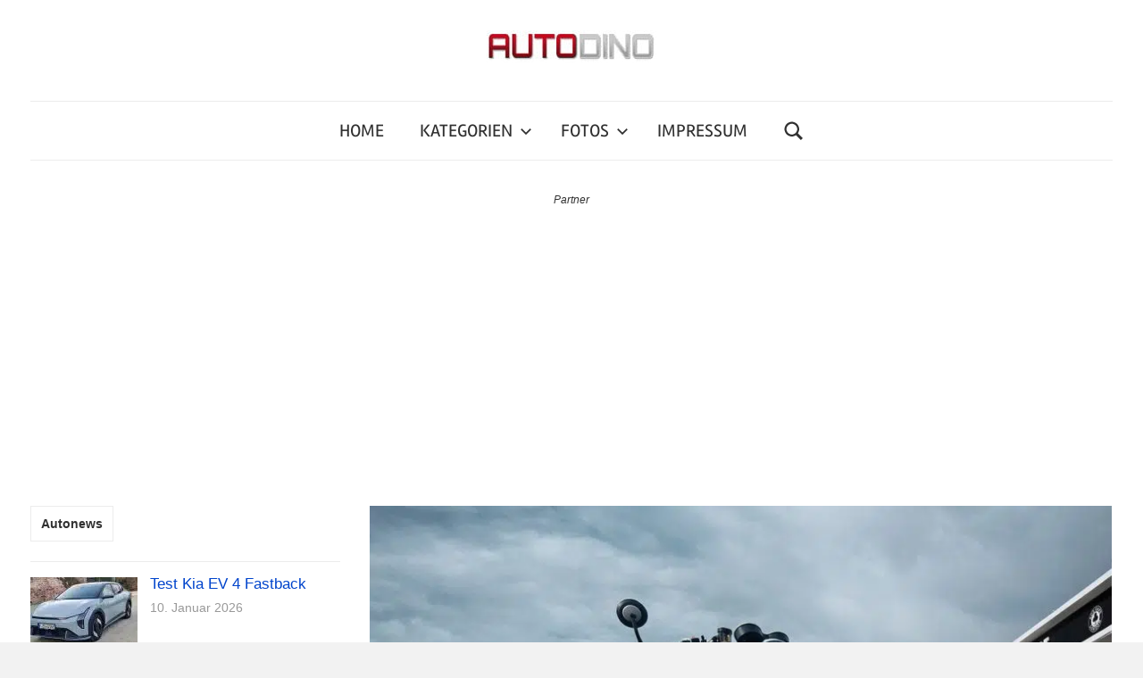

--- FILE ---
content_type: text/html; charset=UTF-8
request_url: https://www.autodino.de/autonews/2021/11/11/triumph-thruxton-rs-ton-up/
body_size: 43807
content:
<!DOCTYPE html>
<html lang="de" prefix="og: https://ogp.me/ns#">

<head><meta charset="UTF-8"><script>if(navigator.userAgent.match(/MSIE|Internet Explorer/i)||navigator.userAgent.match(/Trident\/7\..*?rv:11/i)){var href=document.location.href;if(!href.match(/[?&]nowprocket/)){if(href.indexOf("?")==-1){if(href.indexOf("#")==-1){document.location.href=href+"?nowprocket=1"}else{document.location.href=href.replace("#","?nowprocket=1#")}}else{if(href.indexOf("#")==-1){document.location.href=href+"&nowprocket=1"}else{document.location.href=href.replace("#","&nowprocket=1#")}}}}</script><script>(()=>{class RocketLazyLoadScripts{constructor(){this.v="2.0.4",this.userEvents=["keydown","keyup","mousedown","mouseup","mousemove","mouseover","mouseout","touchmove","touchstart","touchend","touchcancel","wheel","click","dblclick","input"],this.attributeEvents=["onblur","onclick","oncontextmenu","ondblclick","onfocus","onmousedown","onmouseenter","onmouseleave","onmousemove","onmouseout","onmouseover","onmouseup","onmousewheel","onscroll","onsubmit"]}async t(){this.i(),this.o(),/iP(ad|hone)/.test(navigator.userAgent)&&this.h(),this.u(),this.l(this),this.m(),this.k(this),this.p(this),this._(),await Promise.all([this.R(),this.L()]),this.lastBreath=Date.now(),this.S(this),this.P(),this.D(),this.O(),this.M(),await this.C(this.delayedScripts.normal),await this.C(this.delayedScripts.defer),await this.C(this.delayedScripts.async),await this.T(),await this.F(),await this.j(),await this.A(),window.dispatchEvent(new Event("rocket-allScriptsLoaded")),this.everythingLoaded=!0,this.lastTouchEnd&&await new Promise(t=>setTimeout(t,500-Date.now()+this.lastTouchEnd)),this.I(),this.H(),this.U(),this.W()}i(){this.CSPIssue=sessionStorage.getItem("rocketCSPIssue"),document.addEventListener("securitypolicyviolation",t=>{this.CSPIssue||"script-src-elem"!==t.violatedDirective||"data"!==t.blockedURI||(this.CSPIssue=!0,sessionStorage.setItem("rocketCSPIssue",!0))},{isRocket:!0})}o(){window.addEventListener("pageshow",t=>{this.persisted=t.persisted,this.realWindowLoadedFired=!0},{isRocket:!0}),window.addEventListener("pagehide",()=>{this.onFirstUserAction=null},{isRocket:!0})}h(){let t;function e(e){t=e}window.addEventListener("touchstart",e,{isRocket:!0}),window.addEventListener("touchend",function i(o){o.changedTouches[0]&&t.changedTouches[0]&&Math.abs(o.changedTouches[0].pageX-t.changedTouches[0].pageX)<10&&Math.abs(o.changedTouches[0].pageY-t.changedTouches[0].pageY)<10&&o.timeStamp-t.timeStamp<200&&(window.removeEventListener("touchstart",e,{isRocket:!0}),window.removeEventListener("touchend",i,{isRocket:!0}),"INPUT"===o.target.tagName&&"text"===o.target.type||(o.target.dispatchEvent(new TouchEvent("touchend",{target:o.target,bubbles:!0})),o.target.dispatchEvent(new MouseEvent("mouseover",{target:o.target,bubbles:!0})),o.target.dispatchEvent(new PointerEvent("click",{target:o.target,bubbles:!0,cancelable:!0,detail:1,clientX:o.changedTouches[0].clientX,clientY:o.changedTouches[0].clientY})),event.preventDefault()))},{isRocket:!0})}q(t){this.userActionTriggered||("mousemove"!==t.type||this.firstMousemoveIgnored?"keyup"===t.type||"mouseover"===t.type||"mouseout"===t.type||(this.userActionTriggered=!0,this.onFirstUserAction&&this.onFirstUserAction()):this.firstMousemoveIgnored=!0),"click"===t.type&&t.preventDefault(),t.stopPropagation(),t.stopImmediatePropagation(),"touchstart"===this.lastEvent&&"touchend"===t.type&&(this.lastTouchEnd=Date.now()),"click"===t.type&&(this.lastTouchEnd=0),this.lastEvent=t.type,t.composedPath&&t.composedPath()[0].getRootNode()instanceof ShadowRoot&&(t.rocketTarget=t.composedPath()[0]),this.savedUserEvents.push(t)}u(){this.savedUserEvents=[],this.userEventHandler=this.q.bind(this),this.userEvents.forEach(t=>window.addEventListener(t,this.userEventHandler,{passive:!1,isRocket:!0})),document.addEventListener("visibilitychange",this.userEventHandler,{isRocket:!0})}U(){this.userEvents.forEach(t=>window.removeEventListener(t,this.userEventHandler,{passive:!1,isRocket:!0})),document.removeEventListener("visibilitychange",this.userEventHandler,{isRocket:!0}),this.savedUserEvents.forEach(t=>{(t.rocketTarget||t.target).dispatchEvent(new window[t.constructor.name](t.type,t))})}m(){const t="return false",e=Array.from(this.attributeEvents,t=>"data-rocket-"+t),i="["+this.attributeEvents.join("],[")+"]",o="[data-rocket-"+this.attributeEvents.join("],[data-rocket-")+"]",s=(e,i,o)=>{o&&o!==t&&(e.setAttribute("data-rocket-"+i,o),e["rocket"+i]=new Function("event",o),e.setAttribute(i,t))};new MutationObserver(t=>{for(const n of t)"attributes"===n.type&&(n.attributeName.startsWith("data-rocket-")||this.everythingLoaded?n.attributeName.startsWith("data-rocket-")&&this.everythingLoaded&&this.N(n.target,n.attributeName.substring(12)):s(n.target,n.attributeName,n.target.getAttribute(n.attributeName))),"childList"===n.type&&n.addedNodes.forEach(t=>{if(t.nodeType===Node.ELEMENT_NODE)if(this.everythingLoaded)for(const i of[t,...t.querySelectorAll(o)])for(const t of i.getAttributeNames())e.includes(t)&&this.N(i,t.substring(12));else for(const e of[t,...t.querySelectorAll(i)])for(const t of e.getAttributeNames())this.attributeEvents.includes(t)&&s(e,t,e.getAttribute(t))})}).observe(document,{subtree:!0,childList:!0,attributeFilter:[...this.attributeEvents,...e]})}I(){this.attributeEvents.forEach(t=>{document.querySelectorAll("[data-rocket-"+t+"]").forEach(e=>{this.N(e,t)})})}N(t,e){const i=t.getAttribute("data-rocket-"+e);i&&(t.setAttribute(e,i),t.removeAttribute("data-rocket-"+e))}k(t){Object.defineProperty(HTMLElement.prototype,"onclick",{get(){return this.rocketonclick||null},set(e){this.rocketonclick=e,this.setAttribute(t.everythingLoaded?"onclick":"data-rocket-onclick","this.rocketonclick(event)")}})}S(t){function e(e,i){let o=e[i];e[i]=null,Object.defineProperty(e,i,{get:()=>o,set(s){t.everythingLoaded?o=s:e["rocket"+i]=o=s}})}e(document,"onreadystatechange"),e(window,"onload"),e(window,"onpageshow");try{Object.defineProperty(document,"readyState",{get:()=>t.rocketReadyState,set(e){t.rocketReadyState=e},configurable:!0}),document.readyState="loading"}catch(t){console.log("WPRocket DJE readyState conflict, bypassing")}}l(t){this.originalAddEventListener=EventTarget.prototype.addEventListener,this.originalRemoveEventListener=EventTarget.prototype.removeEventListener,this.savedEventListeners=[],EventTarget.prototype.addEventListener=function(e,i,o){o&&o.isRocket||!t.B(e,this)&&!t.userEvents.includes(e)||t.B(e,this)&&!t.userActionTriggered||e.startsWith("rocket-")||t.everythingLoaded?t.originalAddEventListener.call(this,e,i,o):(t.savedEventListeners.push({target:this,remove:!1,type:e,func:i,options:o}),"mouseenter"!==e&&"mouseleave"!==e||t.originalAddEventListener.call(this,e,t.savedUserEvents.push,o))},EventTarget.prototype.removeEventListener=function(e,i,o){o&&o.isRocket||!t.B(e,this)&&!t.userEvents.includes(e)||t.B(e,this)&&!t.userActionTriggered||e.startsWith("rocket-")||t.everythingLoaded?t.originalRemoveEventListener.call(this,e,i,o):t.savedEventListeners.push({target:this,remove:!0,type:e,func:i,options:o})}}J(t,e){this.savedEventListeners=this.savedEventListeners.filter(i=>{let o=i.type,s=i.target||window;return e!==o||t!==s||(this.B(o,s)&&(i.type="rocket-"+o),this.$(i),!1)})}H(){EventTarget.prototype.addEventListener=this.originalAddEventListener,EventTarget.prototype.removeEventListener=this.originalRemoveEventListener,this.savedEventListeners.forEach(t=>this.$(t))}$(t){t.remove?this.originalRemoveEventListener.call(t.target,t.type,t.func,t.options):this.originalAddEventListener.call(t.target,t.type,t.func,t.options)}p(t){let e;function i(e){return t.everythingLoaded?e:e.split(" ").map(t=>"load"===t||t.startsWith("load.")?"rocket-jquery-load":t).join(" ")}function o(o){function s(e){const s=o.fn[e];o.fn[e]=o.fn.init.prototype[e]=function(){return this[0]===window&&t.userActionTriggered&&("string"==typeof arguments[0]||arguments[0]instanceof String?arguments[0]=i(arguments[0]):"object"==typeof arguments[0]&&Object.keys(arguments[0]).forEach(t=>{const e=arguments[0][t];delete arguments[0][t],arguments[0][i(t)]=e})),s.apply(this,arguments),this}}if(o&&o.fn&&!t.allJQueries.includes(o)){const e={DOMContentLoaded:[],"rocket-DOMContentLoaded":[]};for(const t in e)document.addEventListener(t,()=>{e[t].forEach(t=>t())},{isRocket:!0});o.fn.ready=o.fn.init.prototype.ready=function(i){function s(){parseInt(o.fn.jquery)>2?setTimeout(()=>i.bind(document)(o)):i.bind(document)(o)}return"function"==typeof i&&(t.realDomReadyFired?!t.userActionTriggered||t.fauxDomReadyFired?s():e["rocket-DOMContentLoaded"].push(s):e.DOMContentLoaded.push(s)),o([])},s("on"),s("one"),s("off"),t.allJQueries.push(o)}e=o}t.allJQueries=[],o(window.jQuery),Object.defineProperty(window,"jQuery",{get:()=>e,set(t){o(t)}})}P(){const t=new Map;document.write=document.writeln=function(e){const i=document.currentScript,o=document.createRange(),s=i.parentElement;let n=t.get(i);void 0===n&&(n=i.nextSibling,t.set(i,n));const c=document.createDocumentFragment();o.setStart(c,0),c.appendChild(o.createContextualFragment(e)),s.insertBefore(c,n)}}async R(){return new Promise(t=>{this.userActionTriggered?t():this.onFirstUserAction=t})}async L(){return new Promise(t=>{document.addEventListener("DOMContentLoaded",()=>{this.realDomReadyFired=!0,t()},{isRocket:!0})})}async j(){return this.realWindowLoadedFired?Promise.resolve():new Promise(t=>{window.addEventListener("load",t,{isRocket:!0})})}M(){this.pendingScripts=[];this.scriptsMutationObserver=new MutationObserver(t=>{for(const e of t)e.addedNodes.forEach(t=>{"SCRIPT"!==t.tagName||t.noModule||t.isWPRocket||this.pendingScripts.push({script:t,promise:new Promise(e=>{const i=()=>{const i=this.pendingScripts.findIndex(e=>e.script===t);i>=0&&this.pendingScripts.splice(i,1),e()};t.addEventListener("load",i,{isRocket:!0}),t.addEventListener("error",i,{isRocket:!0}),setTimeout(i,1e3)})})})}),this.scriptsMutationObserver.observe(document,{childList:!0,subtree:!0})}async F(){await this.X(),this.pendingScripts.length?(await this.pendingScripts[0].promise,await this.F()):this.scriptsMutationObserver.disconnect()}D(){this.delayedScripts={normal:[],async:[],defer:[]},document.querySelectorAll("script[type$=rocketlazyloadscript]").forEach(t=>{t.hasAttribute("data-rocket-src")?t.hasAttribute("async")&&!1!==t.async?this.delayedScripts.async.push(t):t.hasAttribute("defer")&&!1!==t.defer||"module"===t.getAttribute("data-rocket-type")?this.delayedScripts.defer.push(t):this.delayedScripts.normal.push(t):this.delayedScripts.normal.push(t)})}async _(){await this.L();let t=[];document.querySelectorAll("script[type$=rocketlazyloadscript][data-rocket-src]").forEach(e=>{let i=e.getAttribute("data-rocket-src");if(i&&!i.startsWith("data:")){i.startsWith("//")&&(i=location.protocol+i);try{const o=new URL(i).origin;o!==location.origin&&t.push({src:o,crossOrigin:e.crossOrigin||"module"===e.getAttribute("data-rocket-type")})}catch(t){}}}),t=[...new Map(t.map(t=>[JSON.stringify(t),t])).values()],this.Y(t,"preconnect")}async G(t){if(await this.K(),!0!==t.noModule||!("noModule"in HTMLScriptElement.prototype))return new Promise(e=>{let i;function o(){(i||t).setAttribute("data-rocket-status","executed"),e()}try{if(navigator.userAgent.includes("Firefox/")||""===navigator.vendor||this.CSPIssue)i=document.createElement("script"),[...t.attributes].forEach(t=>{let e=t.nodeName;"type"!==e&&("data-rocket-type"===e&&(e="type"),"data-rocket-src"===e&&(e="src"),i.setAttribute(e,t.nodeValue))}),t.text&&(i.text=t.text),t.nonce&&(i.nonce=t.nonce),i.hasAttribute("src")?(i.addEventListener("load",o,{isRocket:!0}),i.addEventListener("error",()=>{i.setAttribute("data-rocket-status","failed-network"),e()},{isRocket:!0}),setTimeout(()=>{i.isConnected||e()},1)):(i.text=t.text,o()),i.isWPRocket=!0,t.parentNode.replaceChild(i,t);else{const i=t.getAttribute("data-rocket-type"),s=t.getAttribute("data-rocket-src");i?(t.type=i,t.removeAttribute("data-rocket-type")):t.removeAttribute("type"),t.addEventListener("load",o,{isRocket:!0}),t.addEventListener("error",i=>{this.CSPIssue&&i.target.src.startsWith("data:")?(console.log("WPRocket: CSP fallback activated"),t.removeAttribute("src"),this.G(t).then(e)):(t.setAttribute("data-rocket-status","failed-network"),e())},{isRocket:!0}),s?(t.fetchPriority="high",t.removeAttribute("data-rocket-src"),t.src=s):t.src="data:text/javascript;base64,"+window.btoa(unescape(encodeURIComponent(t.text)))}}catch(i){t.setAttribute("data-rocket-status","failed-transform"),e()}});t.setAttribute("data-rocket-status","skipped")}async C(t){const e=t.shift();return e?(e.isConnected&&await this.G(e),this.C(t)):Promise.resolve()}O(){this.Y([...this.delayedScripts.normal,...this.delayedScripts.defer,...this.delayedScripts.async],"preload")}Y(t,e){this.trash=this.trash||[];let i=!0;var o=document.createDocumentFragment();t.forEach(t=>{const s=t.getAttribute&&t.getAttribute("data-rocket-src")||t.src;if(s&&!s.startsWith("data:")){const n=document.createElement("link");n.href=s,n.rel=e,"preconnect"!==e&&(n.as="script",n.fetchPriority=i?"high":"low"),t.getAttribute&&"module"===t.getAttribute("data-rocket-type")&&(n.crossOrigin=!0),t.crossOrigin&&(n.crossOrigin=t.crossOrigin),t.integrity&&(n.integrity=t.integrity),t.nonce&&(n.nonce=t.nonce),o.appendChild(n),this.trash.push(n),i=!1}}),document.head.appendChild(o)}W(){this.trash.forEach(t=>t.remove())}async T(){try{document.readyState="interactive"}catch(t){}this.fauxDomReadyFired=!0;try{await this.K(),this.J(document,"readystatechange"),document.dispatchEvent(new Event("rocket-readystatechange")),await this.K(),document.rocketonreadystatechange&&document.rocketonreadystatechange(),await this.K(),this.J(document,"DOMContentLoaded"),document.dispatchEvent(new Event("rocket-DOMContentLoaded")),await this.K(),this.J(window,"DOMContentLoaded"),window.dispatchEvent(new Event("rocket-DOMContentLoaded"))}catch(t){console.error(t)}}async A(){try{document.readyState="complete"}catch(t){}try{await this.K(),this.J(document,"readystatechange"),document.dispatchEvent(new Event("rocket-readystatechange")),await this.K(),document.rocketonreadystatechange&&document.rocketonreadystatechange(),await this.K(),this.J(window,"load"),window.dispatchEvent(new Event("rocket-load")),await this.K(),window.rocketonload&&window.rocketonload(),await this.K(),this.allJQueries.forEach(t=>t(window).trigger("rocket-jquery-load")),await this.K(),this.J(window,"pageshow");const t=new Event("rocket-pageshow");t.persisted=this.persisted,window.dispatchEvent(t),await this.K(),window.rocketonpageshow&&window.rocketonpageshow({persisted:this.persisted})}catch(t){console.error(t)}}async K(){Date.now()-this.lastBreath>45&&(await this.X(),this.lastBreath=Date.now())}async X(){return document.hidden?new Promise(t=>setTimeout(t)):new Promise(t=>requestAnimationFrame(t))}B(t,e){return e===document&&"readystatechange"===t||(e===document&&"DOMContentLoaded"===t||(e===window&&"DOMContentLoaded"===t||(e===window&&"load"===t||e===window&&"pageshow"===t)))}static run(){(new RocketLazyLoadScripts).t()}}RocketLazyLoadScripts.run()})();</script>

<meta name="viewport" content="width=device-width, initial-scale=1">
<link rel="profile" href="https://gmpg.org/xfn/11">


<!-- Suchmaschinen-Optimierung durch Rank Math PRO - https://rankmath.com/ -->
<title>Do The Ton! Triumph Thruxton RS Ton Up | AUTODINO</title>
<style id="wpr-usedcss">img:is([sizes=auto i],[sizes^="auto," i]){contain-intrinsic-size:3000px 1500px}#jp-relatedposts{display:none;padding-top:1em;margin:1em 0;position:relative;clear:both}.jp-relatedposts::after{content:"";display:block;clear:both}#jp-relatedposts h3.jp-relatedposts-headline{margin:0 0 1em;display:inline-block;float:left;font-size:9pt;font-weight:700;font-family:inherit}#jp-relatedposts h3.jp-relatedposts-headline em::before{content:"";display:block;width:100%;min-width:30px;border-top:1px solid rgba(0,0,0,.2);margin-bottom:1em}#jp-relatedposts h3.jp-relatedposts-headline em{font-style:normal;font-weight:700}#jp-relatedposts .jp-relatedposts-items-visual{margin-right:-20px}#jp-relatedposts .jp-relatedposts-items-visual .jp-relatedposts-post{padding-right:20px;-moz-opacity:0.8;opacity:.8}#jp-relatedposts .jp-relatedposts-items-visual .jp-relatedposts-post:nth-child(3n+4){clear:both}#jp-relatedposts .jp-relatedposts-items-visual h4.jp-relatedposts-post-title{font-size:14px;line-height:20px;margin:0}#jp-relatedposts .jp-relatedposts-items-visual .jp-relatedposts-post-nothumbs{position:relative}#jp-relatedposts .jp-relatedposts-items-visual .jp-relatedposts-post-nothumbs a.jp-relatedposts-post-aoverlay{position:absolute;top:0;bottom:0;left:0;right:0;display:block;border-bottom:0}#jp-relatedposts .jp-relatedposts-items-visual h4.jp-relatedposts-post-title{text-transform:none;margin:0;font-family:inherit;display:block;max-width:100%}#jp-relatedposts .jp-relatedposts-items-visual .jp-relatedposts-post span{height:auto;max-width:100%}#jp-relatedposts .jp-relatedposts-items-visual div.jp-relatedposts-post-thumbs p.jp-relatedposts-post-excerpt{display:none}#jp-relatedposts .jp-relatedposts-items-visual .jp-relatedposts-post-nothumbs p.jp-relatedposts-post-excerpt{overflow:hidden}#jp-relatedposts .jp-relatedposts-items-visual .jp-relatedposts-post-nothumbs span{margin-bottom:1em}@media only screen and (max-width:640px){#jp-relatedposts .jp-relatedposts-items-visual{margin-right:20px}}@media print{.jp-relatedposts{display:none!important}}@font-face{font-family:Rambla;font-style:normal;font-weight:400;font-display:swap;src:url(https://www.autodino.de/autonews/wp-content/fonts/rambla/snfrs0ip98hx6mrEJLgP.woff2) format('woff2');unicode-range:U+0000-00FF,U+0131,U+0152-0153,U+02BB-02BC,U+02C6,U+02DA,U+02DC,U+2000-206F,U+2074,U+20AC,U+2122,U+2191,U+2193,U+2212,U+2215,U+FEFF,U+FFFD}@font-face{font-family:'Roboto Condensed';font-style:normal;font-weight:400;font-display:swap;src:url(https://www.autodino.de/autonews/wp-content/fonts/roboto-condensed/ieVl2ZhZI2eCN5jzbjEETS9weq8-19K7DQ.woff2) format('woff2');unicode-range:U+0000-00FF,U+0131,U+0152-0153,U+02BB-02BC,U+02C6,U+02DA,U+02DC,U+2000-206F,U+2074,U+20AC,U+2122,U+2191,U+2193,U+2212,U+2215,U+FEFF,U+FFFD}img.emoji{display:inline!important;border:none!important;box-shadow:none!important;height:1em!important;width:1em!important;margin:0 .07em!important;vertical-align:-.1em!important;background:0 0!important;padding:0!important}:where(.wp-block-button__link){border-radius:9999px;box-shadow:none;padding:calc(.667em + 2px) calc(1.333em + 2px);text-decoration:none}:root :where(.wp-block-button .wp-block-button__link.is-style-outline),:root :where(.wp-block-button.is-style-outline>.wp-block-button__link){border:2px solid;padding:.667em 1.333em}:root :where(.wp-block-button .wp-block-button__link.is-style-outline:not(.has-text-color)),:root :where(.wp-block-button.is-style-outline>.wp-block-button__link:not(.has-text-color)){color:currentColor}:root :where(.wp-block-button .wp-block-button__link.is-style-outline:not(.has-background)),:root :where(.wp-block-button.is-style-outline>.wp-block-button__link:not(.has-background)){background-color:initial;background-image:none}:where(.wp-block-calendar table:not(.has-background) th){background:#ddd}:where(.wp-block-columns){margin-bottom:1.75em}:where(.wp-block-columns.has-background){padding:1.25em 2.375em}:where(.wp-block-post-comments input[type=submit]){border:none}:where(.wp-block-cover-image:not(.has-text-color)),:where(.wp-block-cover:not(.has-text-color)){color:#fff}:where(.wp-block-cover-image.is-light:not(.has-text-color)),:where(.wp-block-cover.is-light:not(.has-text-color)){color:#000}:root :where(.wp-block-cover h1:not(.has-text-color)),:root :where(.wp-block-cover h2:not(.has-text-color)),:root :where(.wp-block-cover h3:not(.has-text-color)),:root :where(.wp-block-cover h4:not(.has-text-color)),:root :where(.wp-block-cover h5:not(.has-text-color)),:root :where(.wp-block-cover h6:not(.has-text-color)),:root :where(.wp-block-cover p:not(.has-text-color)){color:inherit}:where(.wp-block-file){margin-bottom:1.5em}:where(.wp-block-file__button){border-radius:2em;display:inline-block;padding:.5em 1em}:where(.wp-block-file__button):is(a):active,:where(.wp-block-file__button):is(a):focus,:where(.wp-block-file__button):is(a):hover,:where(.wp-block-file__button):is(a):visited{box-shadow:none;color:#fff;opacity:.85;text-decoration:none}:where(.wp-block-group.wp-block-group-is-layout-constrained){position:relative}.wp-block-image>a,.wp-block-image>figure>a{display:inline-block}.wp-block-image img{box-sizing:border-box;height:auto;max-width:100%;vertical-align:bottom}@media not (prefers-reduced-motion){.wp-block-image img.hide{visibility:hidden}.wp-block-image img.show{animation:.4s show-content-image}}.wp-block-image .alignleft,.wp-block-image.alignleft{display:table}.wp-block-image .alignleft>figcaption,.wp-block-image.alignleft>figcaption{caption-side:bottom;display:table-caption}.wp-block-image .alignleft{float:left;margin:.5em 1em .5em 0}.wp-block-image :where(figcaption){margin-bottom:1em;margin-top:.5em}:root :where(.wp-block-image.is-style-rounded img,.wp-block-image .is-style-rounded img){border-radius:9999px}.wp-block-image figure{margin:0}@keyframes show-content-image{0%{visibility:hidden}99%{visibility:hidden}to{visibility:visible}}:where(.wp-block-latest-comments:not([style*=line-height] .wp-block-latest-comments__comment)){line-height:1.1}:where(.wp-block-latest-comments:not([style*=line-height] .wp-block-latest-comments__comment-excerpt p)){line-height:1.8}:root :where(.wp-block-latest-posts.is-grid){padding:0}:root :where(.wp-block-latest-posts.wp-block-latest-posts__list){padding-left:0}ul{box-sizing:border-box}:root :where(.wp-block-list.has-background){padding:1.25em 2.375em}:where(.wp-block-navigation.has-background .wp-block-navigation-item a:not(.wp-element-button)),:where(.wp-block-navigation.has-background .wp-block-navigation-submenu a:not(.wp-element-button)){padding:.5em 1em}:where(.wp-block-navigation .wp-block-navigation__submenu-container .wp-block-navigation-item a:not(.wp-element-button)),:where(.wp-block-navigation .wp-block-navigation__submenu-container .wp-block-navigation-submenu a:not(.wp-element-button)),:where(.wp-block-navigation .wp-block-navigation__submenu-container .wp-block-navigation-submenu button.wp-block-navigation-item__content),:where(.wp-block-navigation .wp-block-navigation__submenu-container .wp-block-pages-list__item button.wp-block-navigation-item__content){padding:.5em 1em}:root :where(p.has-background){padding:1.25em 2.375em}:where(p.has-text-color:not(.has-link-color)) a{color:inherit}:where(.wp-block-post-comments-form) input:not([type=submit]),:where(.wp-block-post-comments-form) textarea{border:1px solid #949494;font-family:inherit;font-size:1em}:where(.wp-block-post-comments-form) input:where(:not([type=submit]):not([type=checkbox])),:where(.wp-block-post-comments-form) textarea{padding:calc(.667em + 2px)}:where(.wp-block-post-excerpt){box-sizing:border-box;margin-bottom:var(--wp--style--block-gap);margin-top:var(--wp--style--block-gap)}:where(.wp-block-preformatted.has-background){padding:1.25em 2.375em}:where(.wp-block-search__button){border:1px solid #ccc;padding:6px 10px}:where(.wp-block-search__input){font-family:inherit;font-size:inherit;font-style:inherit;font-weight:inherit;letter-spacing:inherit;line-height:inherit;text-transform:inherit}:where(.wp-block-search__button-inside .wp-block-search__inside-wrapper){border:1px solid #949494;box-sizing:border-box;padding:4px}:where(.wp-block-search__button-inside .wp-block-search__inside-wrapper) .wp-block-search__input{border:none;border-radius:0;padding:0 4px}:where(.wp-block-search__button-inside .wp-block-search__inside-wrapper) .wp-block-search__input:focus{outline:0}:where(.wp-block-search__button-inside .wp-block-search__inside-wrapper) :where(.wp-block-search__button){padding:4px 8px}:root :where(.wp-block-separator.is-style-dots){height:auto;line-height:1;text-align:center}:root :where(.wp-block-separator.is-style-dots):before{color:currentColor;content:"···";font-family:serif;font-size:1.5em;letter-spacing:2em;padding-left:2em}:root :where(.wp-block-site-logo.is-style-rounded){border-radius:9999px}:where(.wp-block-social-links:not(.is-style-logos-only)) .wp-social-link{background-color:#f0f0f0;color:#444}:where(.wp-block-social-links:not(.is-style-logos-only)) .wp-social-link-amazon{background-color:#f90;color:#fff}:where(.wp-block-social-links:not(.is-style-logos-only)) .wp-social-link-bandcamp{background-color:#1ea0c3;color:#fff}:where(.wp-block-social-links:not(.is-style-logos-only)) .wp-social-link-behance{background-color:#0757fe;color:#fff}:where(.wp-block-social-links:not(.is-style-logos-only)) .wp-social-link-bluesky{background-color:#0a7aff;color:#fff}:where(.wp-block-social-links:not(.is-style-logos-only)) .wp-social-link-codepen{background-color:#1e1f26;color:#fff}:where(.wp-block-social-links:not(.is-style-logos-only)) .wp-social-link-deviantart{background-color:#02e49b;color:#fff}:where(.wp-block-social-links:not(.is-style-logos-only)) .wp-social-link-discord{background-color:#5865f2;color:#fff}:where(.wp-block-social-links:not(.is-style-logos-only)) .wp-social-link-dribbble{background-color:#e94c89;color:#fff}:where(.wp-block-social-links:not(.is-style-logos-only)) .wp-social-link-dropbox{background-color:#4280ff;color:#fff}:where(.wp-block-social-links:not(.is-style-logos-only)) .wp-social-link-etsy{background-color:#f45800;color:#fff}:where(.wp-block-social-links:not(.is-style-logos-only)) .wp-social-link-facebook{background-color:#0866ff;color:#fff}:where(.wp-block-social-links:not(.is-style-logos-only)) .wp-social-link-fivehundredpx{background-color:#000;color:#fff}:where(.wp-block-social-links:not(.is-style-logos-only)) .wp-social-link-flickr{background-color:#0461dd;color:#fff}:where(.wp-block-social-links:not(.is-style-logos-only)) .wp-social-link-foursquare{background-color:#e65678;color:#fff}:where(.wp-block-social-links:not(.is-style-logos-only)) .wp-social-link-github{background-color:#24292d;color:#fff}:where(.wp-block-social-links:not(.is-style-logos-only)) .wp-social-link-goodreads{background-color:#eceadd;color:#382110}:where(.wp-block-social-links:not(.is-style-logos-only)) .wp-social-link-google{background-color:#ea4434;color:#fff}:where(.wp-block-social-links:not(.is-style-logos-only)) .wp-social-link-gravatar{background-color:#1d4fc4;color:#fff}:where(.wp-block-social-links:not(.is-style-logos-only)) .wp-social-link-instagram{background-color:#f00075;color:#fff}:where(.wp-block-social-links:not(.is-style-logos-only)) .wp-social-link-lastfm{background-color:#e21b24;color:#fff}:where(.wp-block-social-links:not(.is-style-logos-only)) .wp-social-link-linkedin{background-color:#0d66c2;color:#fff}:where(.wp-block-social-links:not(.is-style-logos-only)) .wp-social-link-mastodon{background-color:#3288d4;color:#fff}:where(.wp-block-social-links:not(.is-style-logos-only)) .wp-social-link-medium{background-color:#000;color:#fff}:where(.wp-block-social-links:not(.is-style-logos-only)) .wp-social-link-meetup{background-color:#f6405f;color:#fff}:where(.wp-block-social-links:not(.is-style-logos-only)) .wp-social-link-patreon{background-color:#000;color:#fff}:where(.wp-block-social-links:not(.is-style-logos-only)) .wp-social-link-pinterest{background-color:#e60122;color:#fff}:where(.wp-block-social-links:not(.is-style-logos-only)) .wp-social-link-pocket{background-color:#ef4155;color:#fff}:where(.wp-block-social-links:not(.is-style-logos-only)) .wp-social-link-reddit{background-color:#ff4500;color:#fff}:where(.wp-block-social-links:not(.is-style-logos-only)) .wp-social-link-skype{background-color:#0478d7;color:#fff}:where(.wp-block-social-links:not(.is-style-logos-only)) .wp-social-link-snapchat{background-color:#fefc00;color:#fff;stroke:#000}:where(.wp-block-social-links:not(.is-style-logos-only)) .wp-social-link-soundcloud{background-color:#ff5600;color:#fff}:where(.wp-block-social-links:not(.is-style-logos-only)) .wp-social-link-spotify{background-color:#1bd760;color:#fff}:where(.wp-block-social-links:not(.is-style-logos-only)) .wp-social-link-telegram{background-color:#2aabee;color:#fff}:where(.wp-block-social-links:not(.is-style-logos-only)) .wp-social-link-threads{background-color:#000;color:#fff}:where(.wp-block-social-links:not(.is-style-logos-only)) .wp-social-link-tiktok{background-color:#000;color:#fff}:where(.wp-block-social-links:not(.is-style-logos-only)) .wp-social-link-tumblr{background-color:#011835;color:#fff}:where(.wp-block-social-links:not(.is-style-logos-only)) .wp-social-link-twitch{background-color:#6440a4;color:#fff}:where(.wp-block-social-links:not(.is-style-logos-only)) .wp-social-link-twitter{background-color:#1da1f2;color:#fff}:where(.wp-block-social-links:not(.is-style-logos-only)) .wp-social-link-vimeo{background-color:#1eb7ea;color:#fff}:where(.wp-block-social-links:not(.is-style-logos-only)) .wp-social-link-vk{background-color:#4680c2;color:#fff}:where(.wp-block-social-links:not(.is-style-logos-only)) .wp-social-link-wordpress{background-color:#3499cd;color:#fff}:where(.wp-block-social-links:not(.is-style-logos-only)) .wp-social-link-whatsapp{background-color:#25d366;color:#fff}:where(.wp-block-social-links:not(.is-style-logos-only)) .wp-social-link-x{background-color:#000;color:#fff}:where(.wp-block-social-links:not(.is-style-logos-only)) .wp-social-link-yelp{background-color:#d32422;color:#fff}:where(.wp-block-social-links:not(.is-style-logos-only)) .wp-social-link-youtube{background-color:red;color:#fff}:where(.wp-block-social-links.is-style-logos-only) .wp-social-link{background:0 0}:where(.wp-block-social-links.is-style-logos-only) .wp-social-link svg{height:1.25em;width:1.25em}:where(.wp-block-social-links.is-style-logos-only) .wp-social-link-amazon{color:#f90}:where(.wp-block-social-links.is-style-logos-only) .wp-social-link-bandcamp{color:#1ea0c3}:where(.wp-block-social-links.is-style-logos-only) .wp-social-link-behance{color:#0757fe}:where(.wp-block-social-links.is-style-logos-only) .wp-social-link-bluesky{color:#0a7aff}:where(.wp-block-social-links.is-style-logos-only) .wp-social-link-codepen{color:#1e1f26}:where(.wp-block-social-links.is-style-logos-only) .wp-social-link-deviantart{color:#02e49b}:where(.wp-block-social-links.is-style-logos-only) .wp-social-link-discord{color:#5865f2}:where(.wp-block-social-links.is-style-logos-only) .wp-social-link-dribbble{color:#e94c89}:where(.wp-block-social-links.is-style-logos-only) .wp-social-link-dropbox{color:#4280ff}:where(.wp-block-social-links.is-style-logos-only) .wp-social-link-etsy{color:#f45800}:where(.wp-block-social-links.is-style-logos-only) .wp-social-link-facebook{color:#0866ff}:where(.wp-block-social-links.is-style-logos-only) .wp-social-link-fivehundredpx{color:#000}:where(.wp-block-social-links.is-style-logos-only) .wp-social-link-flickr{color:#0461dd}:where(.wp-block-social-links.is-style-logos-only) .wp-social-link-foursquare{color:#e65678}:where(.wp-block-social-links.is-style-logos-only) .wp-social-link-github{color:#24292d}:where(.wp-block-social-links.is-style-logos-only) .wp-social-link-goodreads{color:#382110}:where(.wp-block-social-links.is-style-logos-only) .wp-social-link-google{color:#ea4434}:where(.wp-block-social-links.is-style-logos-only) .wp-social-link-gravatar{color:#1d4fc4}:where(.wp-block-social-links.is-style-logos-only) .wp-social-link-instagram{color:#f00075}:where(.wp-block-social-links.is-style-logos-only) .wp-social-link-lastfm{color:#e21b24}:where(.wp-block-social-links.is-style-logos-only) .wp-social-link-linkedin{color:#0d66c2}:where(.wp-block-social-links.is-style-logos-only) .wp-social-link-mastodon{color:#3288d4}:where(.wp-block-social-links.is-style-logos-only) .wp-social-link-medium{color:#000}:where(.wp-block-social-links.is-style-logos-only) .wp-social-link-meetup{color:#f6405f}:where(.wp-block-social-links.is-style-logos-only) .wp-social-link-patreon{color:#000}:where(.wp-block-social-links.is-style-logos-only) .wp-social-link-pinterest{color:#e60122}:where(.wp-block-social-links.is-style-logos-only) .wp-social-link-pocket{color:#ef4155}:where(.wp-block-social-links.is-style-logos-only) .wp-social-link-reddit{color:#ff4500}:where(.wp-block-social-links.is-style-logos-only) .wp-social-link-skype{color:#0478d7}:where(.wp-block-social-links.is-style-logos-only) .wp-social-link-snapchat{color:#fff;stroke:#000}:where(.wp-block-social-links.is-style-logos-only) .wp-social-link-soundcloud{color:#ff5600}:where(.wp-block-social-links.is-style-logos-only) .wp-social-link-spotify{color:#1bd760}:where(.wp-block-social-links.is-style-logos-only) .wp-social-link-telegram{color:#2aabee}:where(.wp-block-social-links.is-style-logos-only) .wp-social-link-threads{color:#000}:where(.wp-block-social-links.is-style-logos-only) .wp-social-link-tiktok{color:#000}:where(.wp-block-social-links.is-style-logos-only) .wp-social-link-tumblr{color:#011835}:where(.wp-block-social-links.is-style-logos-only) .wp-social-link-twitch{color:#6440a4}:where(.wp-block-social-links.is-style-logos-only) .wp-social-link-twitter{color:#1da1f2}:where(.wp-block-social-links.is-style-logos-only) .wp-social-link-vimeo{color:#1eb7ea}:where(.wp-block-social-links.is-style-logos-only) .wp-social-link-vk{color:#4680c2}:where(.wp-block-social-links.is-style-logos-only) .wp-social-link-whatsapp{color:#25d366}:where(.wp-block-social-links.is-style-logos-only) .wp-social-link-wordpress{color:#3499cd}:where(.wp-block-social-links.is-style-logos-only) .wp-social-link-x{color:#000}:where(.wp-block-social-links.is-style-logos-only) .wp-social-link-yelp{color:#d32422}:where(.wp-block-social-links.is-style-logos-only) .wp-social-link-youtube{color:red}:root :where(.wp-block-social-links .wp-social-link a){padding:.25em}:root :where(.wp-block-social-links.is-style-logos-only .wp-social-link a){padding:0}:root :where(.wp-block-social-links.is-style-pill-shape .wp-social-link a){padding-left:.6666666667em;padding-right:.6666666667em}:root :where(.wp-block-tag-cloud.is-style-outline){display:flex;flex-wrap:wrap;gap:1ch}:root :where(.wp-block-tag-cloud.is-style-outline a){border:1px solid;font-size:unset!important;margin-right:0;padding:1ch 2ch;text-decoration:none!important}:root :where(.wp-block-table-of-contents){box-sizing:border-box}:where(.wp-block-term-description){box-sizing:border-box;margin-bottom:var(--wp--style--block-gap);margin-top:var(--wp--style--block-gap)}:where(pre.wp-block-verse){font-family:inherit}.entry-content{counter-reset:footnotes}:root{--wp--preset--font-size--normal:16px;--wp--preset--font-size--huge:42px}.screen-reader-text{border:0;clip-path:inset(50%);height:1px;margin:-1px;overflow:hidden;padding:0;position:absolute;width:1px;word-wrap:normal!important}.screen-reader-text:focus{background-color:#ddd;clip-path:none;color:#444;display:block;font-size:1em;height:auto;left:5px;line-height:normal;padding:15px 23px 14px;text-decoration:none;top:5px;width:auto;z-index:100000}html :where(.has-border-color){border-style:solid}html :where([style*=border-top-color]){border-top-style:solid}html :where([style*=border-right-color]){border-right-style:solid}html :where([style*=border-bottom-color]){border-bottom-style:solid}html :where([style*=border-left-color]){border-left-style:solid}html :where([style*=border-width]){border-style:solid}html :where([style*=border-top-width]){border-top-style:solid}html :where([style*=border-right-width]){border-right-style:solid}html :where([style*=border-bottom-width]){border-bottom-style:solid}html :where([style*=border-left-width]){border-left-style:solid}html :where(img[class*=wp-image-]){height:auto;max-width:100%}:where(figure){margin:0 0 1em}html :where(.is-position-sticky){--wp-admin--admin-bar--position-offset:var(--wp-admin--admin-bar--height,0px)}@media screen and (max-width:600px){html :where(.is-position-sticky){--wp-admin--admin-bar--position-offset:0px}}:root{--wp--preset--aspect-ratio--square:1;--wp--preset--aspect-ratio--4-3:4/3;--wp--preset--aspect-ratio--3-4:3/4;--wp--preset--aspect-ratio--3-2:3/2;--wp--preset--aspect-ratio--2-3:2/3;--wp--preset--aspect-ratio--16-9:16/9;--wp--preset--aspect-ratio--9-16:9/16;--wp--preset--color--black:#000000;--wp--preset--color--cyan-bluish-gray:#abb8c3;--wp--preset--color--white:#ffffff;--wp--preset--color--pale-pink:#f78da7;--wp--preset--color--vivid-red:#cf2e2e;--wp--preset--color--luminous-vivid-orange:#ff6900;--wp--preset--color--luminous-vivid-amber:#fcb900;--wp--preset--color--light-green-cyan:#7bdcb5;--wp--preset--color--vivid-green-cyan:#00d084;--wp--preset--color--pale-cyan-blue:#8ed1fc;--wp--preset--color--vivid-cyan-blue:#0693e3;--wp--preset--color--vivid-purple:#9b51e0;--wp--preset--color--primary:#cc5555;--wp--preset--color--secondary:#b33c3c;--wp--preset--color--tertiary:#992222;--wp--preset--color--accent:#91cc56;--wp--preset--color--highlight:#239999;--wp--preset--color--light-gray:#f0f0f0;--wp--preset--color--gray:#999999;--wp--preset--color--dark-gray:#303030;--wp--preset--gradient--vivid-cyan-blue-to-vivid-purple:linear-gradient(135deg,rgba(6, 147, 227, 1) 0%,rgb(155, 81, 224) 100%);--wp--preset--gradient--light-green-cyan-to-vivid-green-cyan:linear-gradient(135deg,rgb(122, 220, 180) 0%,rgb(0, 208, 130) 100%);--wp--preset--gradient--luminous-vivid-amber-to-luminous-vivid-orange:linear-gradient(135deg,rgba(252, 185, 0, 1) 0%,rgba(255, 105, 0, 1) 100%);--wp--preset--gradient--luminous-vivid-orange-to-vivid-red:linear-gradient(135deg,rgba(255, 105, 0, 1) 0%,rgb(207, 46, 46) 100%);--wp--preset--gradient--very-light-gray-to-cyan-bluish-gray:linear-gradient(135deg,rgb(238, 238, 238) 0%,rgb(169, 184, 195) 100%);--wp--preset--gradient--cool-to-warm-spectrum:linear-gradient(135deg,rgb(74, 234, 220) 0%,rgb(151, 120, 209) 20%,rgb(207, 42, 186) 40%,rgb(238, 44, 130) 60%,rgb(251, 105, 98) 80%,rgb(254, 248, 76) 100%);--wp--preset--gradient--blush-light-purple:linear-gradient(135deg,rgb(255, 206, 236) 0%,rgb(152, 150, 240) 100%);--wp--preset--gradient--blush-bordeaux:linear-gradient(135deg,rgb(254, 205, 165) 0%,rgb(254, 45, 45) 50%,rgb(107, 0, 62) 100%);--wp--preset--gradient--luminous-dusk:linear-gradient(135deg,rgb(255, 203, 112) 0%,rgb(199, 81, 192) 50%,rgb(65, 88, 208) 100%);--wp--preset--gradient--pale-ocean:linear-gradient(135deg,rgb(255, 245, 203) 0%,rgb(182, 227, 212) 50%,rgb(51, 167, 181) 100%);--wp--preset--gradient--electric-grass:linear-gradient(135deg,rgb(202, 248, 128) 0%,rgb(113, 206, 126) 100%);--wp--preset--gradient--midnight:linear-gradient(135deg,rgb(2, 3, 129) 0%,rgb(40, 116, 252) 100%);--wp--preset--font-size--small:16px;--wp--preset--font-size--medium:24px;--wp--preset--font-size--large:36px;--wp--preset--font-size--x-large:42px;--wp--preset--font-size--extra-large:48px;--wp--preset--font-size--huge:64px;--wp--preset--spacing--20:0.44rem;--wp--preset--spacing--30:0.67rem;--wp--preset--spacing--40:1rem;--wp--preset--spacing--50:1.5rem;--wp--preset--spacing--60:2.25rem;--wp--preset--spacing--70:3.38rem;--wp--preset--spacing--80:5.06rem;--wp--preset--shadow--natural:6px 6px 9px rgba(0, 0, 0, .2);--wp--preset--shadow--deep:12px 12px 50px rgba(0, 0, 0, .4);--wp--preset--shadow--sharp:6px 6px 0px rgba(0, 0, 0, .2);--wp--preset--shadow--outlined:6px 6px 0px -3px rgba(255, 255, 255, 1),6px 6px rgba(0, 0, 0, 1);--wp--preset--shadow--crisp:6px 6px 0px rgba(0, 0, 0, 1)}:where(.is-layout-flex){gap:.5em}:where(.is-layout-grid){gap:.5em}:where(.wp-block-post-template.is-layout-flex){gap:1.25em}:where(.wp-block-post-template.is-layout-grid){gap:1.25em}:where(.wp-block-columns.is-layout-flex){gap:2em}:where(.wp-block-columns.is-layout-grid){gap:2em}:root :where(.wp-block-pullquote){font-size:1.5em;line-height:1.6}.cool-tag-cloud .times{font-family:Times,Georgia,Serif!important}.cool-tag-cloud-inner{overflow:hidden}.cool-tag-cloud-inner.cool-tag-cloud-active{max-height:none!important}.cool-tag-cloud-load-more{margin-top:10px;display:block}.cool-tag-cloud-load-more span{display:none;cursor:pointer;font-size:80%;line-height:1;border:1px solid rgba(0,0,0,.3);padding:6px 10px;border-radius:2px}#ez-toc-container{background:#f9f9f9;border:1px solid #aaa;border-radius:4px;-webkit-box-shadow:0 1px 1px rgba(0,0,0,.05);box-shadow:0 1px 1px rgba(0,0,0,.05);display:table;margin-bottom:1em;padding:10px 20px 10px 10px;position:relative;width:auto}div.ez-toc-widget-container{padding:0;position:relative}div.ez-toc-widget-container ul{display:block}div.ez-toc-widget-container li{border:none;padding:0}div.ez-toc-widget-container ul.ez-toc-list{padding:10px}#ez-toc-container ul ul{margin-left:1.5em}#ez-toc-container li,#ez-toc-container ul{padding:0}#ez-toc-container li,#ez-toc-container ul,#ez-toc-container ul li,div.ez-toc-widget-container,div.ez-toc-widget-container li{background:0 0;list-style:none;line-height:1.6;margin:0;overflow:hidden;z-index:1}#ez-toc-container a{color:#444;box-shadow:none;text-decoration:none;text-shadow:none;display:inline-flex;align-items:stretch;flex-wrap:nowrap}#ez-toc-container a:visited{color:#9f9f9f}#ez-toc-container a:hover{text-decoration:underline}#ez-toc-container a.ez-toc-toggle{display:flex;align-items:center}.ez-toc-widget-container ul.ez-toc-list li::before{content:' ';position:absolute;left:0;right:0;height:30px;line-height:30px;z-index:-1}.ez-toc-widget-container ul.ez-toc-list li.active{background-color:#ededed}.ez-toc-widget-container li.active>a{font-weight:900}#ez-toc-container input,.ez-toc-toggle #item{position:absolute;left:-999em}#ez-toc-container input[type=checkbox]:checked+nav,#ez-toc-widget-container input[type=checkbox]:checked+nav{opacity:0;max-height:0;border:none;display:none}#ez-toc-container label{position:relative;cursor:pointer;display:initial}#ez-toc-container .ez-toc-toggle label{float:right;position:relative;font-size:16px;padding:0;border:1px solid #999191;border-radius:5px;cursor:pointer;left:10px;width:35px}#ez-toc-container a.ez-toc-toggle{color:#444;background:inherit;border:inherit}#ez-toc-container .eztoc-toggle-hide-by-default{display:none}.ez-toc-widget-container ul li a{padding-left:10px;display:inline-flex;align-items:stretch;flex-wrap:nowrap}.ez-toc-widget-container ul.ez-toc-list li{height:auto!important}div#ez-toc-container ul li,div#ez-toc-container ul li a{font-size:95%}div#ez-toc-container ul li,div#ez-toc-container ul li a{font-weight:500}div#ez-toc-container nav ul ul li{font-size:90%}.ez-toc-widget-container ul{counter-reset:item}.ez-toc-widget-container nav ul li a::before{content:counters(item, '.', decimal) '. ';display:inline-block;counter-increment:item;flex-grow:0;flex-shrink:0;margin-right:.2em;float:left}:root{--primary-color:#cc5555;--secondary-color:#b33c3c;--tertiary-color:#992222;--accent-color:#91cc56;--highlight-color:#239999;--light-gray-color:#f0f0f0;--gray-color:#999;--dark-gray-color:#303030;--text-color:#303030;--medium-text-color:#666;--light-text-color:#999;--page-background-color:#fff;--dark-border-color:#303030;--medium-border-color:rgba(0, 0, 0, .15);--light-border-color:rgba(0, 0, 0, .075);--link-color:#cc5555;--link-hover-color:#303030;--button-color:#cc5555;--button-hover-color:#303030;--navi-color:#303030;--navi-hover-color:#cc5555;--navi-submenu-color:#cc5555;--navi-submenu-text-color:#fff;--navi-submenu-hover-color:rgba(255, 255, 255, .5);--navi-submenu-border-color:rgba(255, 255, 255, .1);--title-color:#303030;--title-hover-color:#cc5555;--widget-title-color:#303030;--widget-title-hover-color:#cc5555;--text-font:"Raleway",arial,helvetica,sans-serif;--title-font:"Rambla",arial,helvetica,sans-serif;--navi-font:"Rambla",arial,helvetica,sans-serif;--widget-title-font:"Rambla",arial,helvetica,sans-serif;--title-font-weight:bold;--navi-font-weight:normal;--widget-title-font-weight:normal;--title-text-transform:none;--navi-text-transform:none;--widget-title-text-transform:none;--text-line-height:1.75;--title-line-height:1.4}html{font-family:sans-serif;-webkit-text-size-adjust:100%;-ms-text-size-adjust:100%}body{margin:0}article,aside,figcaption,figure,footer,header,main,menu,nav,section,summary{display:block}canvas,progress,video{display:inline-block;vertical-align:baseline}[hidden],template{display:none}a{background-color:transparent}img{border:0}svg:not(:root){overflow:hidden}figure{margin:1em 0}code{font-size:1em;font-family:monospace}button,input,optgroup,select,textarea{margin:0;color:inherit;font:inherit}button{overflow:visible}button,select{text-transform:none}button,html input[type=button],input[type=submit]{cursor:pointer;-webkit-appearance:button}button[disabled],html input[disabled]{cursor:default}button::-moz-focus-inner,input::-moz-focus-inner{padding:0;border:0}input{line-height:normal}input[type=checkbox],input[type=radio]{box-sizing:border-box;padding:0}input[type=number]::-webkit-inner-spin-button,input[type=number]::-webkit-outer-spin-button{height:auto}input[type=search]{box-sizing:content-box;-webkit-appearance:textfield}input[type=search]::-webkit-search-cancel-button,input[type=search]::-webkit-search-decoration{-webkit-appearance:none}fieldset{margin:0 2px;padding:.35em .625em .75em;border:1px solid silver}legend{padding:0;border:0}textarea{overflow:auto}optgroup{font-weight:700}table{border-spacing:0;border-collapse:collapse}body,button,input,select,textarea{color:#303030;color:var(--text-color);font-size:17px;font-size:1.0625rem;font-family:Raleway,arial,helvetica,sans-serif;font-family:var(--text-font);line-height:1.75;line-height:var(--text-line-height)}h1,h2,h3,h4,h5{clear:both;margin-top:1em;margin-bottom:.75em;line-height:1.4;line-height:var(--title-line-height)}h1{font-size:36px;font-size:2.25rem}h2{font-size:28px;font-size:1.75rem}h3{font-size:24px;font-size:1.5rem}h4{font-size:22px;font-size:1.375rem}h5{font-size:20px;font-size:1.25rem}p{margin-top:1.5em;margin-bottom:1.5em}cite,em{font-style:italic}address{margin:0 0 1.5em}code,tt{font-size:15px;font-size:.9375rem;font-family:Monaco,Consolas,"Andale Mono","DejaVu Sans Mono",monospace}ins{text-decoration:none}html{box-sizing:border-box}*,::after,::before{box-sizing:inherit}body{background:#fff}ul{margin:1.5em 0;padding:0 0 0 1.25em}ul{list-style:disc}li>ul{margin-bottom:0;margin-left:1.5em}dt{font-weight:700}img{max-width:100%;height:auto}table{margin-top:1.5em;margin-bottom:1.5em;width:100%;border:none;table-layout:auto}a{color:#c55;color:var(--link-color);text-decoration:none}a:link,a:visited{color:#c55;color:var(--link-color)}a:active,a:focus,a:hover{color:#303030;color:var(--link-hover-color)}a:focus{outline:dotted thin}a:active,a:hover{outline:0}button,input[type=button],input[type=submit]{margin:0;padding:.6em 1em;border:1px solid;border-color:rgba(0,0,0,.075);border-color:var(--light-border-color);background:0 0;color:#c55;color:var(--button-color);text-decoration:none;font-weight:700;font-size:16px;font-size:1rem}button:active,button:focus,button:hover,input[type=button]:active,input[type=button]:focus,input[type=button]:hover,input[type=submit]:active,input[type=submit]:focus,input[type=submit]:hover{color:#303030;color:var(--button-hover-color)}input[type=email],input[type=search],input[type=text],input[type=url],textarea{padding:.3em .6em;max-width:100%;border:1px solid;border-color:rgba(0,0,0,.075);border-color:var(--light-border-color);background:0 0;color:#666;color:var(--medium-text-color)}input[type=email]::placeholder,input[type=search]::placeholder,input[type=text]::placeholder,input[type=url]::placeholder,textarea::placeholder{color:#999;color:var(--light-text-color)}input[type=email]:focus,input[type=search]:focus,input[type=text]:focus,input[type=url]:focus,textarea:focus{border:1px solid;border-color:rgba(0,0,0,.15);border-color:var(--medium-border-color);color:#303030;color:var(--text-color)}textarea{width:100%}.screen-reader-text{position:absolute!important;overflow:hidden;clip:rect(1px,1px,1px,1px);width:1px;height:1px}.screen-reader-text:active,.screen-reader-text:focus,.screen-reader-text:hover{top:5px;left:5px;z-index:100000;display:block;clip:auto!important;padding:15px 23px 14px;width:auto;height:auto;border-radius:3px;background-color:#f1f1f1;box-shadow:0 0 2px 2px rgba(0,0,0,.6);color:#21759b;text-decoration:none;font-weight:700;font-size:14px;font-size:.875rem;line-height:normal}.alignleft{float:left;margin-right:1.5em}.clearfix::after,.clearfix::before,.post-navigation .nav-links::after,.post-navigation .nav-links::before{display:table;content:""}.clearfix::after,.post-navigation .nav-links::after{clear:both}.site{margin:0 auto;padding:0 2.5em;max-width:1300px;width:100%;background-color:#fff;background-color:var(--page-background-color)}.site-content{display:-webkit-box;display:-ms-flexbox;display:flex;-ms-flex-flow:row wrap;flex-flow:row wrap;-webkit-box-orient:horizontal;-webkit-box-direction:normal}.content-area{box-sizing:border-box;padding-right:2em;width:70%}.sidebar{box-sizing:border-box;padding-left:2em;width:30%}.site-header{margin:0 0 2.5em;border-bottom:1px solid;border-color:rgba(0,0,0,.075);border-color:var(--light-border-color)}.header-main{padding:2.5em 0;text-align:center}.site-branding{margin:0;padding:0;max-width:100%}.site-branding a:hover,.site-branding a:link,.site-branding a:visited{padding:0;border:none;text-decoration:none}.site-title{display:block;margin:.15em 0;padding:0;color:#303030;color:var(--title-color);text-decoration:none;font-size:48px;font-size:3rem;font-family:Rambla,arial,helvetica,sans-serif;font-family:var(--title-font);font-weight:700;font-weight:var(--title-font-weight);text-transform:none;text-transform:var(--title-text-transform);line-height:1.4;line-height:var(--title-line-height)}.site-title a:link,.site-title a:visited{color:#303030;color:var(--title-color)}.site-title a:active,.site-title a:hover{color:#c55;color:var(--title-hover-color)}.site-branding .custom-logo{margin:0 0 .5em;padding:0;max-width:100%;height:auto;border:none;vertical-align:top}.site-description{margin:0}.primary-navigation-wrap{border-top:1px solid;border-color:rgba(0,0,0,.075);border-color:var(--light-border-color)}.primary-navigation{position:relative;width:100%}.main-navigation ul{margin:0;padding:0;color:#303030;color:var(--navi-color);list-style:none;font-size:20px;font-size:1.25rem;font-family:Rambla,arial,helvetica,sans-serif;font-family:var(--navi-font);font-weight:400;font-weight:var(--navi-font-weight);text-transform:none;text-transform:var(--navi-text-transform)}.main-navigation>ul{border-top:1px solid;border-color:rgba(0,0,0,.075);border-color:var(--light-border-color)}.main-navigation .menu-item-has-children>a>.icon,.main-navigation ul,.main-navigation ul a>.icon{display:none}.main-navigation.toggled-on>ul.menu{display:block}.main-navigation ul li{position:relative;margin:0;text-align:center}.main-navigation ul a{display:block;margin:0;padding:.75em 1em;text-decoration:none}.main-navigation ul a,.main-navigation ul a:link,.main-navigation ul a:visited{color:#303030;color:var(--navi-color);text-decoration:none}.main-navigation ul a:active,.main-navigation ul a:focus,.main-navigation ul a:hover{color:#c55;color:var(--navi-hover-color)}.main-navigation ul ul{font-size:16px;font-size:1rem;background-color:#c55;background-color:var(--navi-submenu-color)}.main-navigation ul ul.toggled-on{display:block}.main-navigation ul ul a{padding:1em;border-bottom:1px solid;border-color:rgba(255,255,255,.1);border-color:var(--navi-submenu-border-color)}.main-navigation ul ul a:link,.main-navigation ul ul a:visited{color:#fff;color:var(--navi-submenu-text-color)}.main-navigation ul ul a:active,.main-navigation ul ul a:focus,.main-navigation ul ul a:hover{color:rgba(255,255,255,.5);color:var(--navi-submenu-hover-color)}.primary-menu-toggle{display:flex;margin:0 auto;padding:.75em 1em;border:none;background:0 0;color:#303030;color:var(--navi-color);text-decoration:none;font-size:20px;font-size:1.25rem;font-family:Rambla,arial,helvetica,sans-serif;font-family:var(--navi-font);font-weight:400;font-weight:var(--navi-font-weight);text-transform:none;text-transform:var(--navi-text-transform);text-align:left;align-items:center}.primary-menu-toggle .menu-toggle-text{margin-left:.75em}.primary-menu-toggle:focus{outline:dotted thin;color:#303030;color:var(--navi-color);background:0 0}.primary-menu-toggle:active,.primary-menu-toggle:hover{color:#c55;color:var(--navi-hover-color);background:0 0;cursor:pointer}.primary-menu-toggle .icon{margin:0;width:24px;height:24px;vertical-align:top;fill:#303030;fill:var(--navi-color)}.primary-menu-toggle:active .icon,.primary-menu-toggle:hover .icon{fill:#cc5555;fill:var(--navi-hover-color)}.primary-menu-toggle[aria-expanded=false] .icon-close,.primary-menu-toggle[aria-expanded=true] .icon-menu{display:none}.primary-menu-toggle[aria-expanded=true] .icon-close{display:inline-block}.main-navigation .dropdown-toggle{position:absolute;display:block;top:0;right:0;padding:1.1em 1.5em;background:0 0;border:none}.main-navigation .dropdown-toggle:focus{outline:dotted thin;color:#303030;color:var(--navi-color);background:0 0}.main-navigation .dropdown-toggle:active,.main-navigation .dropdown-toggle:hover{background:0 0}.main-navigation .dropdown-toggle .icon{margin:.1em 0 0;width:24px;height:24px;vertical-align:top;fill:#303030;fill:var(--navi-color)}.main-navigation .dropdown-toggle:active .icon,.main-navigation .dropdown-toggle:focus .icon,.main-navigation .dropdown-toggle:hover .icon{fill:#cc5555;fill:var(--navi-hover-color)}.main-navigation .dropdown-toggle.toggled-on .icon{-ms-transform:rotate(-180deg);-webkit-transform:rotate(-180deg);transform:rotate(-180deg)}.main-navigation ul ul .dropdown-toggle{padding:1em 1.25em}.main-navigation ul ul .dropdown-toggle .icon{width:20px;height:20px;fill:#fff;fill:var(--navi-submenu-text-color)}.main-navigation ul ul .dropdown-toggle:active .icon,.main-navigation ul ul .dropdown-toggle:focus .icon,.main-navigation ul ul .dropdown-toggle:hover .icon{fill:rgba(255,255,255,.5);fill:var(--navi-submenu-hover-color)}.comments-area,.type-post,article{margin:0 0 2.5em;padding:0;max-width:100%}.entry-title{margin:.15em 0 .2em;padding:0;color:#303030;color:var(--title-color);-ms-word-wrap:break-word;word-wrap:break-word;font-size:36px;font-size:2.25rem;font-family:Rambla,arial,helvetica,sans-serif;font-family:var(--title-font);font-weight:700;font-weight:var(--title-font-weight);text-transform:none;text-transform:var(--title-text-transform);line-height:1.4;line-height:var(--title-line-height)}.entry-title a:link,.entry-title a:visited{color:#303030;color:var(--title-color);text-decoration:none}.entry-title a:active,.entry-title a:hover{color:#c55;color:var(--title-hover-color)}.wp-post-image{margin:0 0 1.25em;vertical-align:top}.sticky{padding-bottom:2em;border-bottom:1px solid;border-color:rgba(0,0,0,.075);border-color:var(--light-border-color)}.entry-content{margin-top:1em}.entry-content a{text-decoration:underline}.entry-content>:first-child{margin-top:0}.entry-meta{margin:.5em 0;color:#999;color:var(--light-text-color);font-size:16px;font-size:1rem}.entry-meta .meta-author::after,.entry-meta .meta-date::after{display:inline-block;margin:0 1em;color:rgba(0,0,0,.15);color:var(--medium-border-color);content:"|"}body.author-hidden .type-post .entry-meta .meta-author,body.date-hidden .type-post .entry-meta .meta-date{position:absolute;overflow:hidden;clip:rect(1px,1px,1px,1px);width:1px;height:1px}.entry-tags{margin:0 0 2.5em;color:#999;color:var(--light-text-color);font-size:16px;font-size:1rem}.post-navigation{margin:0;padding:0;font-size:16px;font-size:1rem}.post-navigation .nav-links .nav-previous{float:left;box-sizing:border-box;padding-right:.5em;max-width:50%}.post-navigation .nav-links .nav-next{float:right;box-sizing:border-box;padding-left:.5em;max-width:50%}.post-navigation .nav-links .nav-link-text{display:block;font-weight:700}.post-navigation .nav-links .nav-previous .nav-link-text::before{margin-right:3px;content:"«"}.post-navigation .nav-links .nav-next .nav-link-text::after{margin-left:4px;content:"»"}.post-navigation .nav-links .entry-title{font-size:18px;font-size:1.125rem}.wp-block-image{margin-bottom:1.5em}.wp-block-image img{vertical-align:top}.widget{margin:0 0 2.5em;padding:0;max-width:100%;-ms-word-wrap:break-word;word-wrap:break-word}.widget-header{margin:0 0 1.25rem}.widget-title{display:block;margin:0;padding:0;color:#303030;color:var(--widget-title-color);font-size:20px;font-size:1.25rem;font-family:Rambla,arial,helvetica,sans-serif;font-family:var(--widget-title-font);font-weight:400;font-weight:var(--widget-title-font-weight);text-transform:none;text-transform:var(--widget-title-text-transform);line-height:1.4;line-height:var(--title-line-height)}.widget ul{margin:0;padding:0;list-style:none}.widget ul li{padding:.4em 0;border-top:1px solid;border-bottom:1px solid;border-color:rgba(0,0,0,.075);border-color:var(--light-border-color)}.widget ul li+li{border-top:none}.widget ul .sub-menu{margin:.5em 0 .5em 1em;padding:0}.widget select{max-width:100%}.widget-title a:link,.widget-title a:visited{color:#303030;color:var(--widget-title-color)}.widget-title a:active,.widget-title a:hover{color:#c55;color:var(--widget-title-hover-color)}.search-form{position:relative;display:block;overflow:hidden;margin:0;padding:0;width:100%}.search-form .search-field{display:inline-block;box-sizing:border-box;margin:0;padding:.5em 1.5em .5em .7em;min-width:150px;width:100%;-webkit-appearance:none}.search-form .search-submit{position:absolute;top:3px;right:3px;bottom:3px;padding:.5em .75em;border:none;background:0 0}.search-form .search-submit .icon-search{margin:4px 0 0;width:20px;height:20px;fill:#cc5555;fill:var(--button-color)}.search-form .search-submit:active .icon-search,.search-form .search-submit:hover .icon-search{fill:#303030;fill:var(--button-hover-color)}.comment{margin:0 0 1.5em;padding:1.5em 0 0;border-top:1px solid;border-color:rgba(0,0,0,.075);border-color:var(--light-border-color);-ms-word-wrap:break-word;word-wrap:break-word}.comment-content{clear:left;padding:.2em 0 0}.comment-content a{word-wrap:break-word}figure,iframe,img,object,picture{max-width:100%}.wp-block-image figcaption,.wp-caption,figcaption{font-size:14px;font-size:.875rem;color:#666;color:var(--medium-text-color)}.wp-block-image figcaption{margin:.5rem 0 1.5rem;max-width:100%;width:auto!important;text-align:center}.wp-caption img[class*=wp-image-]{display:block;margin:0 auto}.wp-caption .wp-caption-text{margin:.5em 0}.gallery{margin-bottom:1em}.gallery-item{display:inline-block;box-sizing:border-box;margin:0;padding:0 1.5em 1em 0;width:100%;vertical-align:top;text-align:center}.gallery-columns-4 .gallery-item{max-width:25%}.gallery-caption{display:block;font-size:14px;font-size:.875rem;margin-bottom:.75em}.footer-wrap{padding:0 0 2.5em}.site-footer{border-top:1px solid;border-bottom:1px solid;border-color:rgba(0,0,0,.075);border-color:var(--light-border-color)}.site-footer .site-info{padding:1em 0;text-align:center}:root{--tz-column-gap:2em}.tzwb-clearfix::after,.tzwb-clearfix::before{display:table;content:" "}.tzwb-clearfix::after{clear:both}.tzwb-posts-list li{overflow:hidden;margin:0;list-style:none}.tzwb-posts-list li.tzwb-has-thumbnail{padding:.6em 0}.tzwb-posts-list .wp-post-image{float:left;margin:.4em .8em .4em 0;max-width:120px;height:auto}.tzwb-posts-list .tzwb-entry-meta{margin:0;font-size:14px;font-size:.875rem}.tzwb-posts-list .tzwb-entry-meta span{margin-right:1em}.tzwb-posts-list .tzwb-entry-meta .tzwb-meta-date::after{display:none}.tzwb-tabbed-content .tzwb-tabnavi-wrap{overflow:auto;margin:0;padding:0;list-style:none}.tzwb-tabbed-content .tzwb-tabnavi{position:relative;float:left;width:100%;list-style:none;list-style-position:outside}.tzwb-tabbed-content .tzwb-tabnavi li{position:relative;float:left;margin:0 5px 5px 0;padding:0;border:none;list-style:none}.tzwb-tabbed-content .tzwb-tabnavi li a{display:block;margin:0;padding:.5em .8em;border:1px solid;border-color:rgba(0,0,0,.075);border-color:var(--light-border-color);color:#c55;color:var(--button-color);text-decoration:none;font-weight:700;font-size:14px;font-size:.875rem}.tzwb-tabbed-content .tzwb-tabnavi li a:link,.tzwb-tabbed-content .tzwb-tabnavi li a:visited{color:#c55;color:var(--button-color)}.tzwb-tabbed-content .tzwb-tabnavi li a:active,.tzwb-tabbed-content .tzwb-tabnavi li a:hover{color:#303030;color:var(--button-hover-color);text-decoration:none}.tzwb-tabbed-content .tzwb-tabnavi li a:focus{outline:0}.tzwb-tabbed-content .tzwb-tabnavi li a.current-tab{color:#303030;color:var(--button-hover-color)}.tzwb-tabbed-content .tzwb-tabcontent{margin:1em 0 0;padding:0}@media only screen and (max-width:70em){.site-title{font-size:44px;font-size:2.75rem}.entry-title{font-size:32px;font-size:2rem}.content-area{width:68%}.sidebar{width:32%}}@media only screen and (max-width:57.5em){.site-title{font-size:40px;font-size:2.5rem}.site-description{font-size:16px;font-size:1rem}.entry-title{font-size:36px;font-size:2.25rem}}@media only screen and (max-width:50em){.entry-title{font-size:32px;font-size:2rem}}@media only screen and (max-width:40em){body,button,input,select,textarea{font-size:16px;font-size:1rem}.site-title{font-size:36px;font-size:2.25rem}.site-description{font-size:15px;font-size:.9375rem}.entry-title{font-size:28px;font-size:1.75rem}.entry-meta{font-size:15px;font-size:.9375rem}}@media only screen and (max-width:30em){.entry-title{font-size:24px;font-size:1.5rem}}@media only screen and (max-width:20em){.site-title{font-size:32px;font-size:2rem}.entry-title{font-size:20px;font-size:1.25rem}}@media only screen and (max-width:80em){.site{padding:0 2em}.content-area{padding-right:1em}.sidebar{padding-left:1em}.header-main{padding:2em 0}.comments-area,.entry-tags,.site-header,.site-main article,.type-post,.widget{margin-bottom:2em}.footer-wrap{padding-bottom:2em}}@media only screen and (max-width:57.5em){.site-content{display:block}.content-area{padding:0;width:100%}.sidebar{padding:2em 0 0;width:100%}.header-main{padding-top:1.5em}}@media only screen and (max-width:40em){.site{padding:0 1.5em}.header-main{padding:1em 1.5em 1.5em}.comments-area,.entry-tags,.site-header,.site-main article,.type-post,.widget{margin-bottom:1.5em}.footer-wrap{padding-bottom:1.5em}.wp-post-image{margin:0 0 .75em}}@media only screen and (max-width:25em){.entry-meta .meta-category,.entry-meta .meta-date{display:block}.entry-meta .meta-author::after,.entry-meta .meta-date::after{display:none}}@media only screen and (min-width:60em){.main-navigation .dropdown-toggle,.primary-menu-toggle{display:none}.main-navigation ul,.main-navigation ul ul{display:block}.primary-navigation{display:flex;width:auto;justify-content:center;align-items:center}#masthead .main-navigation>ul.menu{display:-webkit-box;display:-ms-flexbox;display:flex;-ms-flex-flow:row wrap;flex-flow:row wrap;margin:0;border-bottom:none;justify-content:center}.main-navigation>ul{border:none}.main-navigation ul li{text-align:initial}.main-navigation ul ul{position:absolute;left:-999em;top:100%;z-index:99999}.main-navigation ul li.focus>ul,.main-navigation ul li:hover>ul{right:auto;left:0}.main-navigation ul ul li a{width:16rem}.main-navigation ul ul ul{left:-999em;top:0}.main-navigation ul ul li.focus>ul,.main-navigation ul ul li:hover>ul{right:auto;left:100%}.main-navigation ul ul li a,.main-navigation ul ul ul li a,.main-navigation ul ul ul ul li a{padding:1em}.main-navigation ul .menu-item-has-children>a>.icon{position:relative;display:inline-block;left:.5rem;top:.1rem;width:14px;height:14px;fill:#303030;fill:var(--navi-color)}.main-navigation ul .menu-item-has-children>a:hover>.icon{fill:#cc5555;fill:var(--navi-hover-color)}.main-navigation ul ul .menu-item-has-children>a>.icon{position:absolute;left:auto;right:1em;top:50%;margin-top:-.5rem;-webkit-transform:rotate(-90deg);-ms-transform:rotate(-90deg);transform:rotate(-90deg);fill:#fff;fill:var(--navi-submenu-text-color)}.main-navigation ul ul .menu-item-has-children>a:hover>.icon{fill:rgba(255,255,255,.5);fill:var(--navi-submenu-hover-color)}}@media only screen and (max-width:50em){.gallery-item{padding:0 1em .75em 0}}@media only screen and (max-width:30em){.alignleft{float:none;margin:1em 0}.gallery-columns-4 .gallery-item{max-width:50%}}@media print{#secondary,.comments-area,.footer-navigation,.footer-wrap,.post-navigation,.primary-navigation-wrap,.scroll-to-top,button,form,input,select,textarea{display:none!important}.site,body{background:0 0!important}.content-area{padding:0;width:100%}}.sidebar-left .content-area{order:2;padding-right:0;padding-left:2em;-webkit-box-ordinal-group:3;-ms-flex-order:2}.sidebar-left .sidebar{order:1;padding-right:2em;padding-left:0;-webkit-box-ordinal-group:2;-ms-flex-order:1}@media only screen and (max-width:80em){.sidebar-left .content-area{padding-left:1em}.sidebar-left .sidebar{padding-right:1em}}@media only screen and (max-width:57.5em){.sidebar-left .content-area{padding:0}.sidebar-left .sidebar{padding:2em 0 0}}.site-description,.site-title{position:absolute;clip:rect(1px,1px,1px,1px);width:1px;height:1px;overflow:hidden}@media screen and (min-color-index:0) and (-webkit-min-device-pixel-ratio:0){@media{.content-area,.sidebar{margin-right:-1px}}}@media not all and (min-resolution:.001dpcm){@media{.content-area,.sidebar{margin-right:-1px}}}:root{--header-bar-background-color:#cc5555;--header-bar-text-color:#fff;--header-bar-text-hover-color:rgba(255, 255, 255, .5);--header-bar-border-color:rgba(255, 255, 255, .1)}.header-bar{display:flex;flex-wrap:wrap;margin:0 auto;padding:0 1em;max-width:1300px}.top-navigation .menu-item-has-children>a>.icon,.top-navigation ul,.top-navigation ul a>.icon{display:none}.top-navigation.toggled-on>ul.menu{display:block}.top-navigation ul{margin:0;padding:0;color:#fff;color:var(--header-bar-text-color);list-style:none;font-size:17px;font-size:1.0625rem;font-family:Rambla,arial,helvetica,sans-serif;font-family:var(--navi-font);font-weight:400;font-weight:var(--navi-font-weight);text-transform:none;text-transform:var(--navi-text-transform)}.top-navigation>ul{border-top:1px solid;border-color:rgba(255,255,255,.1);border-color:var(--header-bar-border-color)}.top-navigation ul li{position:relative;margin:0}.top-navigation ul a{display:block;margin:0;padding:.75em 1em;border-bottom:1px solid;border-color:rgba(255,255,255,.1);border-color:var(--header-bar-border-color);text-decoration:none}.top-navigation ul a,.top-navigation ul a:link,.top-navigation ul a:visited{color:#fff;color:var(--header-bar-text-color);text-decoration:none}.top-navigation ul a:active,.top-navigation ul a:focus,.top-navigation ul a:hover{color:rgba(255,255,255,.5);color:var(--header-bar-text-hover-color)}.top-navigation ul ul{font-size:15px;font-size:.9375rem}.top-navigation ul ul.toggled-on{display:block}.top-navigation ul ul a{padding-left:2em}.top-navigation ul ul ul a{padding-left:3em}.top-navigation ul ul ul ul a{padding-left:4em}.top-navigation .dropdown-toggle{position:absolute;display:block;top:0;right:0;padding:.85em 1em;background:0 0;border:none}.top-navigation .dropdown-toggle:focus{outline:dotted thin;background:0 0}.top-navigation .dropdown-toggle:active,.top-navigation .dropdown-toggle:hover{background:0 0}.top-navigation .dropdown-toggle .icon{margin:.3em 0 0;width:20px;height:20px;vertical-align:top;fill:#fff;fill:var(--header-bar-text-color)}.top-navigation .dropdown-toggle:active .icon,.top-navigation .dropdown-toggle:hover .icon{fill:rgba(255,255,255,.5);fill:var(--header-bar-text-hover-color)}.top-navigation .dropdown-toggle.toggled-on .icon{-ms-transform:rotate(-180deg);-webkit-transform:rotate(-180deg);transform:rotate(-180deg)}.top-navigation ul ul .dropdown-toggle{padding:.65em .8em}.top-navigation ul ul .dropdown-toggle .icon{width:18px;height:18px}@media only screen and (min-width:40em){.header-bar{padding-left:1.5em;padding-right:1.5em}}@media only screen and (min-width:60em){.top-navigation .dropdown-toggle{display:none}.top-navigation ul,.top-navigation ul ul{display:block}#header-bar .top-navigation>ul.menu{display:flex;flex-flow:row wrap;margin:0;border-bottom:none}.top-navigation>ul,.top-navigation>ul>li>a{border:none}.top-navigation ul ul{position:absolute;left:-999em;top:100%;z-index:99999;border-top:2px solid;border-color:rgba(255,255,255,.1);border-color:var(--header-bar-border-color);background-color:#c55;background-color:var(--header-bar-background-color);font-size:16px;font-size:1rem}.top-navigation ul li.focus>ul,.top-navigation ul li:hover>ul{right:auto;left:0}.top-navigation ul ul li a{width:16rem}.top-navigation ul ul ul{left:-999em;margin-top:-2px;top:0}.top-navigation ul ul li.focus>ul,.top-navigation ul ul li:hover>ul{right:auto;left:100%}.top-navigation ul ul li a,.top-navigation ul ul ul li a,.top-navigation ul ul ul ul li a{padding:.75em 1em}.top-navigation .menu-item-has-children>a>.icon{position:relative;display:inline-block;left:.5rem;top:.1rem;width:13px;height:13px;fill:#fff;fill:var(--header-bar-text-color)}.top-navigation ul ul .menu-item-has-children>a>.icon{position:absolute;left:auto;right:1em;top:50%;margin-top:-.4rem;-webkit-transform:rotate(-90deg);-ms-transform:rotate(-90deg);transform:rotate(-90deg)}.top-navigation ul .menu-item-has-children>a:hover>.icon{fill:rgba(255,255,255,.5);fill:var(--header-bar-text-hover-color)}}@media only screen and (min-width:80em){.header-bar{padding-left:2em;padding-right:2em}}.header-search .header-search-form{position:absolute;right:0;display:none;margin:0;padding:1em;background-color:#fff;background-color:var(--page-background-color);border:1px solid;border-color:rgba(0,0,0,.075);border-color:var(--light-border-color);z-index:999}.header-search .header-search-form.toggled-on{display:block}.header-search .header-search-form .search-form{min-width:300px}.header-search .header-search-icon{padding:1em;border:none;font-size:20px}.header-search .header-search-icon:hover{cursor:pointer}.header-search .header-search-icon:focus{outline:0}.header-search .header-search-icon .icon-search{display:block;margin:.05em 0 0;padding:0;width:24px;height:24px;fill:#303030;fill:var(--navi-color)}.header-search .header-search-icon:active .icon-search,.header-search .header-search-icon:hover .icon-search{fill:#cc5555;fill:var(--navi-hover-color)}@media only screen and (max-width:57.5em){.header-search .header-search-form{position:static;display:block!important;visibility:visible;margin:.5em 0 1.5em;padding:0;background:0 0;border:none}.header-search .header-search-form .search-form{margin:0 auto;min-width:auto}.header-search .header-search-icon{display:none}}.footer-navigation{display:-webkit-box;display:-ms-flexbox;display:flex;flex-flow:row wrap;justify-content:center;border-top:1px solid;border-color:rgba(0,0,0,.075);border-color:var(--light-border-color)}.footer-navigation-menu{display:flex;flex-flow:row wrap;margin:0;padding:0;list-style-position:outside;list-style-type:none;font-size:20px;font-size:1.25rem;font-family:Rambla,arial,helvetica,sans-serif;font-family:var(--navi-font);font-weight:400;font-weight:var(--navi-font-weight);text-transform:none;text-transform:var(--navi-text-transform)}.footer-navigation-menu li{display:inline-block}.footer-navigation-menu a{display:block;margin:0;padding:.75em 1em;color:#303030;color:var(--navi-color);text-decoration:none}.footer-navigation-menu a:link,.footer-navigation-menu a:visited{color:#303030;color:var(--navi-color);text-decoration:none}.footer-navigation-menu a:active,.footer-navigation-menu a:hover{color:#c55;color:var(--navi-hover-color)}@media only screen and (max-width:40em){.footer-navigation-menu{display:block;text-align:center}.footer-navigation-menu li{display:block}.footer-navigation-menu a{font-size:18px;font-size:1.125rem}}.scroll-to-top-button{position:fixed;right:.75em;bottom:.75em;z-index:9999;display:inline;margin:0 auto;padding:0;width:45px;height:45px;background-color:#fff;background-color:var(--page-background-color);border:1px solid;border-color:rgba(0,0,0,.075);border-color:var(--light-border-color);cursor:pointer;opacity:0;-webkit-transition:opacity .2s ease-in-out;transition:opacity .2s ease-in-out}.scroll-to-top-button.visible{opacity:1}.scroll-to-top-button .icon{margin:.15em 0 0;width:22px;height:22px;vertical-align:top;fill:#cc5555;fill:var(--button-color)}.scroll-to-top-button:hover .icon{fill:#303030;fill:var(--button-hover-color)}:root{--navi-hover-color:#d1d1d1;--navi-submenu-color:#d1d1d1;--navi-submenu-text-color:#151515;--navi-submenu-hover-color:rgba(0, 0, 0, .5);--navi-submenu-border-color:rgba(0, 0, 0, .1);--link-color:#0044cc;--button-color:#0044cc}:root{--text-font:"Helvetica",Arial,Helvetica,sans-serif;--title-font:"Roboto Condensed",Arial,Helvetica,sans-serif;--title-font-weight:normal;--widget-title-text-transform:uppercase}img#wpstats{display:none}body.custom-background{background-color:#f2f2f2}.google-auto-placed{font-size:12px;font-family:Arial,sans-serif;font-style:italic;text-align:left}.google-auto-placed::before{content:"Partner"}.swiper{display:block;list-style:none;margin-left:auto;margin-right:auto;overflow:hidden;padding:0;position:relative;z-index:1}.swiper-wrapper{box-sizing:initial;display:flex;height:100%;position:relative;transition-property:transform;transition-timing-function:ease;width:100%;z-index:1}.swiper-wrapper{transform:translateZ(0)}.swiper-slide{display:block;flex-shrink:0;height:100%;position:relative;transition-property:transform;width:100%}.swiper-button-next,.swiper-button-prev{align-items:center;color:#007aff;cursor:pointer;display:flex;height:44px;justify-content:center;margin-top:-22px;position:absolute;top:50%;width:27px;z-index:10}.swiper-button-next svg,.swiper-button-prev svg{height:100%;-o-object-fit:contain;object-fit:contain;transform-origin:center;width:100%}.swiper-button-prev{left:10px;right:auto}.swiper-button-next:after,.swiper-button-prev:after{font-family:swiper-icons;font-size:44px;font-variant:normal;letter-spacing:0;line-height:1;text-transform:none!important}.swiper-button-prev:after{content:"prev"}.swiper-button-next{left:auto;right:10px}.swiper-button-next:after{content:"next"}.swiper-pagination{position:absolute;text-align:center;transform:translateZ(0);transition:opacity .3s;z-index:10}.swiper-zoom-container{align-items:center;display:flex;height:100%;justify-content:center;text-align:center;width:100%}.swiper-zoom-container>canvas,.swiper-zoom-container>img,.swiper-zoom-container>svg{max-height:100%;max-width:100%;-o-object-fit:contain;object-fit:contain}:root{--jp-carousel-primary-color:#fff;--jp-carousel-primary-subtle-color:#999;--jp-carousel-bg-color:#000;--jp-carousel-bg-faded-color:#222;--jp-carousel-border-color:#3a3a3a}:root .jp-carousel-light{--jp-carousel-primary-color:#000;--jp-carousel-primary-subtle-color:#646970;--jp-carousel-bg-color:#fff;--jp-carousel-bg-faded-color:#fbfbfb;--jp-carousel-border-color:#dcdcde}.jp-carousel-overlay .swiper-button-next,.jp-carousel-overlay .swiper-button-prev{background-image:none}[data-carousel-extra]:not(.jp-carousel-wrap) img,[data-carousel-extra]:not(.jp-carousel-wrap) img+figcaption{cursor:pointer}.jp-carousel-wrap *{line-height:inherit}.jp-carousel-wrap.swiper{height:auto;width:100vw}.jp-carousel-overlay .swiper-zoom-container{background-size:200%;background-repeat:no-repeat;background-position:center}.jp-carousel-overlay .swiper-button-next,.jp-carousel-overlay .swiper-button-prev{opacity:.5;transition:.5s opacity ease-out;height:initial;width:initial;padding:20px 40px;background-image:none}.jp-carousel-overlay .swiper-button-next:hover,.jp-carousel-overlay .swiper-button-prev:hover{opacity:1}.jp-carousel-overlay .swiper-button-next::after,.jp-carousel-overlay .swiper-button-prev::after{content:none}.jp-carousel-overlay .swiper-button-next svg,.jp-carousel-overlay .swiper-button-prev svg{height:30px;width:28px;background:var(--jp-carousel-bg-color);border-radius:4px}.jp-carousel-overlay .swiper-button-next svg:hover,.jp-carousel-overlay .swiper-button-prev svg:hover{background:var(--jp-carousel-primary-subtle-color)}.jp-carousel-overlay{font-family:"Helvetica Neue",sans-serif!important;z-index:2147483647;overflow-x:hidden;overflow-y:auto;direction:ltr;position:fixed;top:0;right:0;bottom:0;left:0;background:var(--jp-carousel-bg-color)}.jp-carousel-overlay *{box-sizing:border-box}.jp-carousel-overlay h1::before,.jp-carousel-overlay h2::before,.jp-carousel-overlay h3::before{content:none;display:none}.jp-carousel-overlay .swiper .swiper-button-prev{left:0;right:auto}.jp-carousel-overlay .swiper .swiper-button-next{right:0;left:auto}.jp-carousel-container{display:grid;grid-template-rows:1fr 64px;height:100%}.jp-carousel-hide-controls .jp-carousel-container{grid-template-rows:1fr}.jp-carousel-hide-controls .swiper-wrapper{margin-top:-32px}.jp-carousel-hide-controls .jp-swiper-button-next,.jp-carousel-hide-controls .jp-swiper-button-prev{margin-top:-54px}.jp-carousel-info{display:flex;flex-direction:column;text-align:left!important;-webkit-font-smoothing:subpixel-antialiased!important;z-index:100;background-color:var(--jp-carousel-bg-color);transition:opacity .2s ease-out;opacity:1}.jp-carousel-hide-controls .jp-carousel-info{visibility:hidden;height:0;overflow:hidden}.jp-carousel-info-footer{position:relative;background-color:var(--jp-carousel-bg-color);height:64px;display:flex;align-items:center;justify-content:space-between;width:100vw}.jp-carousel-info-extra{display:none;background-color:var(--jp-carousel-bg-color);padding:35px;width:100vw;border-top:1px solid var(--jp-carousel-bg-faded-color)}.jp-carousel-title-and-caption{margin-bottom:15px}.jp-carousel-info-extra.jp-carousel-show{display:block}.jp-carousel-info ::selection{background:var(--jp-carousel-primary-color);color:var(--jp-carousel-primary-color)}.jp-carousel-info ::-moz-selection{background:var(--jp-carousel-primary-color);color:var(--jp-carousel-primary-color)}.jp-carousel-photo-info{left:0!important;width:100%!important}.jp-carousel-comments-wrapper{padding:0;width:100%!important;display:none}.jp-carousel-comments-wrapper.jp-carousel-show{display:block}.jp-carousel-comments-wrapper>.jp-carousel-photo-info{display:none}.jp-carousel-transitions .jp-carousel-photo-info{transition:.4s ease-out}.jp-carousel-close-hint{letter-spacing:0!important;position:fixed;top:20px;right:30px;padding:10px;text-align:right;width:45px;height:45px;z-index:15;color:var(--jp-carousel-primary-color);cursor:pointer;transition:opacity .2s ease-out}.jp-carousel-transitions .jp-carousel-close-hint{transition:color .2s linear}.jp-carousel-close-hint svg{padding:3px 2px;background:var(--jp-carousel-bg-color);border-radius:4px}.jp-carousel-close-hint svg:hover{background:var(--jp-carousel-primary-subtle-color)}.jp-carousel-close-hint:hover{color:var(--jp-carousel-primary-color)}.jp-carousel-close-hint:hover span{border-color:var(--jp-carousel-primary-color)}.jp-carousel-pagination-container{flex:1;margin:0 15px 0 35px}.jp-carousel-pagination,.jp-swiper-pagination{color:var(--jp-carousel-primary-color);font-size:15px;font-weight:400;white-space:nowrap;display:none;position:static!important}.jp-carousel-pagination-container .swiper-pagination{text-align:left;line-height:8px}.jp-carousel-pagination{padding-left:5px}.jp-carousel-info-footer .jp-carousel-photo-title-container{flex:4;justify-content:center;overflow:hidden;margin:0}.jp-carousel-photo-caption,.jp-carousel-photo-title{background:0 0!important;border:none!important;display:inline-block;font:400 20px/1.3em "Helvetica Neue",sans-serif;line-height:normal;letter-spacing:0!important;margin:0 0 10px;padding:0;overflow:hidden;text-shadow:none!important;text-transform:none!important;color:var(--jp-carousel-primary-color)}.jp-carousel-info-footer .jp-carousel-photo-caption{text-align:center;font-size:15px;white-space:nowrap;color:var(--jp-carousel-primary-subtle-color);cursor:pointer;margin:0;text-overflow:ellipsis}.jp-carousel-info-footer .jp-carousel-photo-caption p{margin:0}.jp-carousel-photo-title{font-size:32px;margin-bottom:2px}.jp-carousel-photo-description{color:var(--jp-carousel-primary-subtle-color);font-size:16px;margin:25px 0;width:100%;overflow:hidden;overflow-wrap:break-word}.jp-carousel-photo-description p{color:var(--jp-carousel-primary-subtle-color);line-height:1.4;margin-bottom:0}.jp-carousel-comments p a,.jp-carousel-info h2 a,.jp-carousel-photo-description p a{color:var(--jp-carousel-primary-color)!important;border:none!important;text-decoration:underline!important;font-weight:400!important;font-style:normal!important}.jp-carousel-photo-description p em{font-style:italic;color:var(--jp-carousel-primary-subtle-color)}.jp-carousel-comments p a:hover,.jp-carousel-info h2 a:hover,.jp-carousel-photo-description p a:hover{color:var(--jp-carousel-primary-subtle-color)!important}.jp-carousel-photo-description p:empty{display:none}.jp-carousel-comments-wrapper h1::after,.jp-carousel-comments-wrapper h1::before,.jp-carousel-photo-info h1::after,.jp-carousel-photo-info h1::before{content:none!important}.jp-carousel-caption{font-size:14px;font-weight:400;margin:0}.jp-carousel-image-meta{color:var(--jp-carousel-primary-color);font:12px/1.4 "Helvetica Neue",sans-serif!important;width:100%;display:none}.jp-carousel-image-meta.jp-carousel-show{display:block}.jp-carousel-image-meta h5,.jp-carousel-image-meta li{font-family:"Helvetica Neue",sans-serif!important;position:inherit!important;top:auto!important;right:auto!important;left:auto!important;bottom:auto!important;background:0 0!important;border:none!important;font-weight:400!important;line-height:1.3em!important}.jp-carousel-image-meta ul{margin:0!important;padding:0!important;list-style:none!important}.jp-carousel-image-meta li{width:48%!important;display:inline-block!important;vertical-align:top!important;margin:0 2% 15px 0!important;color:var(--jp-carousel-primary-color)!important;font-size:13px!important}.jp-carousel-image-meta h5{color:var(--jp-carousel-primary-subtle-color)!important;text-transform:uppercase!important;font-size:10px!important;margin:0 0 2px!important;letter-spacing:.1em!important}a.jp-carousel-image-download{display:inline-block;clear:both;color:var(--jp-carousel-primary-subtle-color);line-height:1;font-weight:400;font-size:14px;text-decoration:none}a.jp-carousel-image-download svg{display:inline-block;vertical-align:middle;margin:0 3px;padding-bottom:2px}.jp-carousel-comments{font:15px/1.7 "Helvetica Neue",sans-serif!important;font-weight:400;background:none;width:100%;bottom:10px;margin-top:20px}.jp-carousel-comments p a:active,.jp-carousel-comments p a:focus,.jp-carousel-comments p a:hover{color:var(--jp-carousel-primary-color)!important}.jp-carousel-comment{background:none;color:var(--jp-carousel-primary-subtle-color);overflow:auto;width:100%;display:flex}.jp-carousel-comment+.jp-carousel-comment{margin-top:20px}.jp-carousel-comment:last-of-type{margin-bottom:20px}.jp-carousel-comment p{color:var(--jp-carousel-primary-subtle-color)!important}.jp-carousel-comment .comment-author{font-size:15px;font-weight:500;padding:0;width:auto;display:inline;float:none;border:none;margin:0}.jp-carousel-comment .comment-author a{color:var(--jp-carousel-primary-color)}.jp-carousel-comment .comment-gravatar{float:none;margin-right:10px}.jp-carousel-comment .comment-content{border:none;padding:0}.jp-carousel-comment .comment-date{color:var(--jp-carousel-primary-subtle-color);font-size:11px;border-bottom:1px solid var(--jp-carousel-bg-faded-color);margin-bottom:6px}#jp-carousel-comment-form{margin:0 0 10px!important;width:100%}#jp-carousel-comment-form.jp-carousel-is-disabled{opacity:.5;pointer-events:none}textarea#jp-carousel-comment-form-comment-field{background:var(--jp-carousel-bg-faded-color);border:1px solid var(--jp-carousel-border-color);color:var(--jp-carousel-primary-subtle-color);font:16px/1.4 "Helvetica Neue",sans-serif!important;width:100%;padding:10px 10px 5px;margin:0;float:none;height:147px;box-shadow:inset 2px 2px 2px rgba(0,0,0,.1);border-radius:3px;overflow:hidden;box-sizing:border-box}textarea#jp-carousel-comment-form-comment-field::-webkit-input-placeholder{color:#555}textarea#jp-carousel-comment-form-comment-field:focus{background:var(--jp-carousel-bg-faded-color);color:var(--jp-carousel-primary-subtle-color)}textarea#jp-carousel-comment-form-comment-field:focus::-webkit-input-placeholder{color:var(--jp-carousel-primary-subtle-color)}#jp-carousel-loading-overlay{display:none;position:fixed;top:0;bottom:0;left:0;right:0}#jp-carousel-loading-wrapper{display:flex;align-items:center;justify-content:center;height:100vh;width:100vw}#jp-carousel-library-loading,#jp-carousel-library-loading::after{border-radius:50%;width:40px;height:40px}#jp-carousel-library-loading{float:left;margin:22px 0 0 10px;font-size:10px;position:relative;text-indent:-9999em;border-top:8px solid rgba(255,255,255,.2);border-right:8px solid rgba(255,255,255,.2);border-bottom:8px solid rgba(255,255,255,.2);border-left:8px solid var(--jp-carousel-primary-color);transform:translateZ(0);animation:1.1s linear infinite load8}#jp-carousel-comment-form-spinner,#jp-carousel-comment-form-spinner::after{border-radius:50%;width:20px;height:20px}#jp-carousel-comment-form-spinner{display:none;float:left;font-size:10px;position:absolute;text-indent:-9999em;border-top:4px solid rgba(255,255,255,.2);border-right:4px solid rgba(255,255,255,.2);border-bottom:4px solid rgba(255,255,255,.2);border-left:4px solid var(--jp-carousel-primary-color);transform:translateZ(0);animation:1.1s linear infinite load8;margin:0 auto;top:calc(50% - 15px);left:0;bottom:0;right:0}@keyframes load8{0%{transform:rotate(0)}100%{transform:rotate(360deg)}}.jp-carousel-info-content-wrapper{max-width:800px;margin:auto}#jp-carousel-comment-form-submit-and-info-wrapper{display:none;overflow:hidden;width:100%}#jp-carousel-comment-form-button-submit{margin-top:20px;margin-left:auto;display:block;border:solid 1px var(--jp-carousel-primary-color);background:var(--jp-carousel-bg-color);border-radius:3px;padding:8px 16px;font-size:14px;color:var(--jp-carousel-primary-color)}#jp-carousel-comment-form-button-submit:active,#jp-carousel-comment-form-button-submit:focus{background:var(--jp-carousel-primary-color);color:var(--jp-carousel-bg-color)}#jp-carousel-comment-form-container{margin-bottom:15px;width:100%;margin-top:20px;color:var(--jp-carousel-primary-subtle-color);position:relative;overflow:hidden}#jp-carousel-comment-post-results{display:none;overflow:auto;width:100%}#jp-carousel-comment-post-results span{display:block;text-align:center;margin-top:20px;width:100%;overflow:auto;padding:1em 0;box-sizing:border-box;border-radius:2px;font:13px/1.4 "Helvetica Neue",sans-serif!important;border:1px solid var(--jp-carousel-border-color);box-shadow:inset 0 0 5px 0 rgba(0,0,0,.2)}#jp-carousel-comments-loading{font:400 15px/1.7 "Helvetica Neue",sans-serif!important;display:none;color:var(--jp-carousel-primary-subtle-color);text-align:left;margin-bottom:20px;width:100%;bottom:10px;margin-top:20px}.jp-carousel-photo-icons-container{flex:1;display:block;text-align:right;margin:0 20px 0 30px;white-space:nowrap}.jp-carousel-icon-btn{padding:16px;text-decoration:none;border:none;background:0 0;display:inline-block;height:64px}.jp-carousel-icon{border:none;display:inline-block;line-height:0;font-weight:400;font-style:normal;border-radius:4px;width:31px;padding:4px 3px 3px}.jp-carousel-icon:hover{background:var(--jp-carousel-primary-subtle-color)}.jp-carousel-icon svg{display:inline-block}.jp-carousel-overlay rect{fill:var(--jp-carousel-primary-color)}.jp-carousel-selected .jp-carousel-icon{background:var(--jp-carousel-primary-color)}.jp-carousel-selected rect{fill:var(--jp-carousel-bg-color)}.jp-carousel-icon-comments.jp-carousel-show{display:inline-block}.jp-carousel-icon .jp-carousel-has-comments-indicator{display:none;font-size:12px;vertical-align:top;margin-left:-16px;line-height:1;padding:2px 4px;border-radius:4px;background:var(--jp-carousel-primary-color);color:var(--jp-carousel-bg-color);font-weight:400;font-family:"Helvetica Neue",sans-serif!important;position:relative}.jp-carousel-selected .jp-carousel-icon .jp-carousel-has-comments-indicator{background:var(--jp-carousel-bg-color);color:var(--jp-carousel-primary-color)}.jp-carousel-has-comments-indicator.jp-carousel-show{display:inline-block}@media only screen and (max-width:760px){.jp-carousel-overlay .swiper .swiper-button-next,.jp-carousel-overlay .swiper .swiper-button-prev{display:none!important}.jp-carousel-image-meta{float:none!important;width:100%!important;box-sizing:border-box;margin-left:0}.jp-carousel-close-hint{font-size:26px!important;position:fixed!important;top:10px;right:10px}.jp-carousel-wrap{background-color:var(--jp-carousel-bg-color)}.jp-carousel-info>.jp-carousel-photo-info{display:none}.jp-carousel-comments-wrapper>.jp-carousel-photo-info{display:block}.jp-carousel-caption{overflow:visible!important}.jp-carousel-info-footer .jp-carousel-photo-title-container{display:none}.jp-carousel-photo-icons-container{margin:0 10px 0 0;white-space:nowrap}.jp-carousel-icon-btn{padding-left:20px}.jp-carousel-pagination{padding-left:5px}.jp-carousel-pagination-container{margin-left:25px}}</style>
<meta name="description" content="Die Triumph Thruxton RS Ton Up erinnert an die gute alte Zeit der Café-Racer. Das Editionsmodell „Ton Up“ steht für die magische Grenze von 100 mph (160"/>
<meta name="robots" content="follow, index, max-snippet:-1, max-video-preview:-1, max-image-preview:large"/>
<link rel="canonical" href="https://www.autodino.de/autonews/2021/11/11/triumph-thruxton-rs-ton-up/" />
<meta property="og:locale" content="de_DE" />
<meta property="og:type" content="article" />
<meta property="og:title" content="Do The Ton! Triumph Thruxton RS Ton Up | AUTODINO" />
<meta property="og:description" content="Die Triumph Thruxton RS Ton Up erinnert an die gute alte Zeit der Café-Racer. Das Editionsmodell „Ton Up“ steht für die magische Grenze von 100 mph (160" />
<meta property="og:url" content="https://www.autodino.de/autonews/2021/11/11/triumph-thruxton-rs-ton-up/" />
<meta property="og:site_name" content="AUTODINO" />
<meta property="article:publisher" content="https://www.facebook.com/Autodino1" />
<meta property="article:author" content="https://www.facebook.com/ralf.weisbecker.3" />
<meta property="article:tag" content="motorrad news" />
<meta property="article:tag" content="triumph thruxton" />
<meta property="article:section" content="Motodino-Motorrad-News. Custom Bikes Zubehör und Tests" />
<meta property="fb:app_id" content="501926327868372" />
<meta property="og:image" content="https://www.autodino.de/autonews/wp-content/uploads/2021/11/Triumph-Thruxton-RS-Ton-Up-4.jpg" />
<meta property="og:image:secure_url" content="https://www.autodino.de/autonews/wp-content/uploads/2021/11/Triumph-Thruxton-RS-Ton-Up-4.jpg" />
<meta property="og:image:width" content="1024" />
<meta property="og:image:height" content="733" />
<meta property="og:image:alt" content="Triumph Thruxton RS Ton Up" />
<meta property="og:image:type" content="image/jpeg" />
<meta property="article:published_time" content="2021-11-11T09:39:09+01:00" />
<meta name="twitter:card" content="summary_large_image" />
<meta name="twitter:title" content="Do The Ton! Triumph Thruxton RS Ton Up | AUTODINO" />
<meta name="twitter:description" content="Die Triumph Thruxton RS Ton Up erinnert an die gute alte Zeit der Café-Racer. Das Editionsmodell „Ton Up“ steht für die magische Grenze von 100 mph (160" />
<meta name="twitter:site" content="@Autodino" />
<meta name="twitter:creator" content="@Autodino" />
<meta name="twitter:image" content="https://www.autodino.de/autonews/wp-content/uploads/2021/11/Triumph-Thruxton-RS-Ton-Up-4.jpg" />
<meta name="twitter:label1" content="Verfasst von" />
<meta name="twitter:data1" content="Autofreak" />
<meta name="twitter:label2" content="Lesedauer" />
<meta name="twitter:data2" content="1 Minute" />
<script type="application/ld+json" class="rank-math-schema-pro">{"@context":"https://schema.org","@graph":[{"@type":["Person","Organization"],"@id":"https://www.autodino.de/autonews/#person","name":"Autodino","sameAs":["https://www.facebook.com/Autodino1","https://twitter.com/Autodino"],"logo":{"@type":"ImageObject","@id":"https://www.autodino.de/autonews/#logo","url":"https://www.autodino.de/autonews/wp-content/uploads/2017/07/Autodino_POD_1.jpg","contentUrl":"https://www.autodino.de/autonews/wp-content/uploads/2017/07/Autodino_POD_1.jpg","caption":"AUTODINO","inLanguage":"de","width":"600","height":"448"},"image":{"@type":"ImageObject","@id":"https://www.autodino.de/autonews/#logo","url":"https://www.autodino.de/autonews/wp-content/uploads/2017/07/Autodino_POD_1.jpg","contentUrl":"https://www.autodino.de/autonews/wp-content/uploads/2017/07/Autodino_POD_1.jpg","caption":"AUTODINO","inLanguage":"de","width":"600","height":"448"}},{"@type":"WebSite","@id":"https://www.autodino.de/autonews/#website","url":"https://www.autodino.de/autonews","name":"AUTODINO","publisher":{"@id":"https://www.autodino.de/autonews/#person"},"inLanguage":"de"},{"@type":"ImageObject","@id":"https://www.autodino.de/autonews/wp-content/uploads/2021/11/Triumph-Thruxton-RS-Ton-Up-4.jpg","url":"https://www.autodino.de/autonews/wp-content/uploads/2021/11/Triumph-Thruxton-RS-Ton-Up-4.jpg","width":"1024","height":"733","inLanguage":"de"},{"@type":"BreadcrumbList","@id":"https://www.autodino.de/autonews/2021/11/11/triumph-thruxton-rs-ton-up/#breadcrumb","itemListElement":[{"@type":"ListItem","position":"1","item":{"@id":"https://www.autodino.de/autonews/motodino-motorrad-news/","name":"Motodino-Motorrad-News. Custom Bikes Zubeh\u00f6r und Tests"}},{"@type":"ListItem","position":"2","item":{"@id":"https://www.autodino.de/autonews/2021/11/11/triumph-thruxton-rs-ton-up/","name":"Do the ton! Triumph Thruxton RS Ton Up"}}]},{"@type":"WebPage","@id":"https://www.autodino.de/autonews/2021/11/11/triumph-thruxton-rs-ton-up/#webpage","url":"https://www.autodino.de/autonews/2021/11/11/triumph-thruxton-rs-ton-up/","name":"Do The Ton! Triumph Thruxton RS Ton Up | AUTODINO","datePublished":"2021-11-11T09:39:09+01:00","dateModified":"2021-11-11T09:39:09+01:00","isPartOf":{"@id":"https://www.autodino.de/autonews/#website"},"primaryImageOfPage":{"@id":"https://www.autodino.de/autonews/wp-content/uploads/2021/11/Triumph-Thruxton-RS-Ton-Up-4.jpg"},"inLanguage":"de","breadcrumb":{"@id":"https://www.autodino.de/autonews/2021/11/11/triumph-thruxton-rs-ton-up/#breadcrumb"}},{"@type":"Person","@id":"https://www.autodino.de/autonews/2021/11/11/triumph-thruxton-rs-ton-up/#author","name":"Autofreak","image":{"@type":"ImageObject","@id":"https://secure.gravatar.com/avatar/c3e85bd605cb9004ca175eb7ca6026cce3a1c96563240756a66f9b1c6a309a37?s=96&amp;d=blank&amp;r=g","url":"https://secure.gravatar.com/avatar/c3e85bd605cb9004ca175eb7ca6026cce3a1c96563240756a66f9b1c6a309a37?s=96&amp;d=blank&amp;r=g","caption":"Autofreak","inLanguage":"de"},"sameAs":["http://www.autodino.de","https://twitter.com/Autodino"]},{"@type":"BlogPosting","headline":"Do The Ton! Triumph Thruxton RS Ton Up | AUTODINO","keywords":"Triumph Thruxton RS Ton Up","datePublished":"2021-11-11T09:39:09+01:00","dateModified":"2021-11-11T09:39:09+01:00","articleSection":"Allgemeine Autonews, Motodino-Motorrad-News. Custom Bikes Zubeh\u00f6r und Tests","author":{"@id":"https://www.autodino.de/autonews/2021/11/11/triumph-thruxton-rs-ton-up/#author","name":"Autofreak"},"publisher":{"@id":"https://www.autodino.de/autonews/#person"},"description":"Die Triumph Thruxton RS Ton Up erinnert an die gute alte Zeit der Caf\u00e9-Racer.\u00a0Das Editionsmodell \u201eTon Up\u201c steht f\u00fcr die magische Grenze von 100 mph (160","name":"Do The Ton! Triumph Thruxton RS Ton Up | AUTODINO","@id":"https://www.autodino.de/autonews/2021/11/11/triumph-thruxton-rs-ton-up/#richSnippet","isPartOf":{"@id":"https://www.autodino.de/autonews/2021/11/11/triumph-thruxton-rs-ton-up/#webpage"},"image":{"@id":"https://www.autodino.de/autonews/wp-content/uploads/2021/11/Triumph-Thruxton-RS-Ton-Up-4.jpg"},"inLanguage":"de","mainEntityOfPage":{"@id":"https://www.autodino.de/autonews/2021/11/11/triumph-thruxton-rs-ton-up/#webpage"}}]}</script>
<!-- /Rank Math WordPress SEO Plugin -->

<link rel="amphtml" href="https://www.autodino.de/autonews/2021/11/11/triumph-thruxton-rs-ton-up/amp/" /><meta name="generator" content="AMP for WP 1.1.11"/><link rel='dns-prefetch' href='//www.autodino.de' />
<link rel='dns-prefetch' href='//www.googletagmanager.com' />
<link rel='dns-prefetch' href='//stats.wp.com' />
<link rel='dns-prefetch' href='//pagead2.googlesyndication.com' />
<link rel='dns-prefetch' href='//fundingchoicesmessages.google.com' />
<link rel="alternate" type="application/rss+xml" title="AUTODINO &raquo; Feed" href="https://www.autodino.de/autonews/feed/" />
<link rel="alternate" type="application/rss+xml" title="AUTODINO &raquo; Kommentar-Feed" href="https://www.autodino.de/autonews/comments/feed/" />
<link rel="alternate" title="oEmbed (JSON)" type="application/json+oembed" href="https://www.autodino.de/autonews/wp-json/oembed/1.0/embed?url=https%3A%2F%2Fwww.autodino.de%2Fautonews%2F2021%2F11%2F11%2Ftriumph-thruxton-rs-ton-up%2F" />
<link rel="alternate" title="oEmbed (XML)" type="text/xml+oembed" href="https://www.autodino.de/autonews/wp-json/oembed/1.0/embed?url=https%3A%2F%2Fwww.autodino.de%2Fautonews%2F2021%2F11%2F11%2Ftriumph-thruxton-rs-ton-up%2F&#038;format=xml" />
<style id='wp-img-auto-sizes-contain-inline-css' type='text/css'></style>


<style id='wp-emoji-styles-inline-css' type='text/css'></style>
<style id='wp-block-library-inline-css' type='text/css'></style><style id='global-styles-inline-css' type='text/css'></style>

<style id='classic-theme-styles-inline-css' type='text/css'></style>

<style id='ez-toc-inline-css' type='text/css'></style>

<style id='chronus-stylesheet-inline-css' type='text/css'></style>


<style id='chronus-pro-inline-css' type='text/css'></style>
<script type="text/javascript" id="jetpack_related-posts-js-extra">
/* <![CDATA[ */
var related_posts_js_options = {"post_heading":"h4"};
//# sourceURL=jetpack_related-posts-js-extra
/* ]]> */
</script>
<script type="text/javascript" src="https://www.autodino.de/autonews/wp-content/plugins/jetpack/_inc/build/related-posts/related-posts.min.js?ver=20240116" id="jetpack_related-posts-js" data-rocket-defer defer></script>
<script type="text/javascript" src="https://www.autodino.de/autonews/wp-includes/js/jquery/jquery.min.js?ver=3.7.1" id="jquery-core-js"></script>
<script type="text/javascript" src="https://www.autodino.de/autonews/wp-includes/js/jquery/jquery-migrate.min.js?ver=3.4.1" id="jquery-migrate-js" data-rocket-defer defer></script>
<script type="text/javascript" src="https://www.autodino.de/autonews/wp-content/themes/chronus/assets/js/svgxuse.min.js?ver=1.2.6" id="svgxuse-js" data-rocket-defer defer></script>
<script data-minify="1" type="text/javascript" src="https://www.autodino.de/autonews/wp-content/cache/min/1/autonews/wp-content/plugins/themezee-widget-bundle/assets/js/tabbed-content.js?ver=1766056832" id="tzwb-tabbed-content-js" data-rocket-defer defer></script>

<!-- Google Tag (gtac.js) durch Site-Kit hinzugefügt -->
<!-- Von Site Kit hinzugefügtes Google-Analytics-Snippet -->
<script type="rocketlazyloadscript" data-rocket-type="text/javascript" data-rocket-src="https://www.googletagmanager.com/gtag/js?id=GT-NBJ4TPL" id="google_gtagjs-js" async></script>
<script type="text/javascript" id="google_gtagjs-js-after">
/* <![CDATA[ */
window.dataLayer = window.dataLayer || [];function gtag(){dataLayer.push(arguments);}
gtag("set","linker",{"domains":["www.autodino.de"]});
gtag("js", new Date());
gtag("set", "developer_id.dZTNiMT", true);
gtag("config", "GT-NBJ4TPL");
//# sourceURL=google_gtagjs-js-after
/* ]]> */
</script>
<link rel="https://api.w.org/" href="https://www.autodino.de/autonews/wp-json/" /><link rel="alternate" title="JSON" type="application/json" href="https://www.autodino.de/autonews/wp-json/wp/v2/posts/89601" /><link rel="EditURI" type="application/rsd+xml" title="RSD" href="https://www.autodino.de/autonews/xmlrpc.php?rsd" />
<meta name="generator" content="Site Kit by Google 1.170.0" />	<style>img#wpstats{display:none}</style>
		
<!-- Durch Site Kit hinzugefügte Google AdSense Metatags -->
<meta name="google-adsense-platform-account" content="ca-host-pub-2644536267352236">
<meta name="google-adsense-platform-domain" content="sitekit.withgoogle.com">
<!-- Beende durch Site Kit hinzugefügte Google AdSense Metatags -->
<style type="text/css" id="custom-background-css"></style>
	
<!-- Von Site Kit hinzugefügtes Google-AdSense-Snippet -->
<script type="text/javascript" async="async" src="https://pagead2.googlesyndication.com/pagead/js/adsbygoogle.js?client=ca-pub-0544102210452100&amp;host=ca-host-pub-2644536267352236" crossorigin="anonymous"></script>

<!-- Ende des von Site Kit hinzugefügten Google-AdSense-Snippets -->

<!-- Google AdSense Ad Blocking Recovery snippet added by Site Kit -->
<script type="rocketlazyloadscript" async data-rocket-src="https://fundingchoicesmessages.google.com/i/pub-0544102210452100?ers=1" nonce="-wStbotLdbpuEio3jqALYw"></script><script type="rocketlazyloadscript" nonce="-wStbotLdbpuEio3jqALYw">(function() {function signalGooglefcPresent() {if (!window.frames['googlefcPresent']) {if (document.body) {const iframe = document.createElement('iframe'); iframe.style = 'width: 0; height: 0; border: none; z-index: -1000; left: -1000px; top: -1000px;'; iframe.style.display = 'none'; iframe.name = 'googlefcPresent'; document.body.appendChild(iframe);} else {setTimeout(signalGooglefcPresent, 0);}}}signalGooglefcPresent();})();</script>
<!-- End Google AdSense Ad Blocking Recovery snippet added by Site Kit -->

<!-- Google AdSense Ad Blocking Recovery Error Protection snippet added by Site Kit -->
<script type="rocketlazyloadscript">(function(){'use strict';function aa(a){var b=0;return function(){return b<a.length?{done:!1,value:a[b++]}:{done:!0}}}var ba="function"==typeof Object.defineProperties?Object.defineProperty:function(a,b,c){if(a==Array.prototype||a==Object.prototype)return a;a[b]=c.value;return a};
function ea(a){a=["object"==typeof globalThis&&globalThis,a,"object"==typeof window&&window,"object"==typeof self&&self,"object"==typeof global&&global];for(var b=0;b<a.length;++b){var c=a[b];if(c&&c.Math==Math)return c}throw Error("Cannot find global object");}var fa=ea(this);function ha(a,b){if(b)a:{var c=fa;a=a.split(".");for(var d=0;d<a.length-1;d++){var e=a[d];if(!(e in c))break a;c=c[e]}a=a[a.length-1];d=c[a];b=b(d);b!=d&&null!=b&&ba(c,a,{configurable:!0,writable:!0,value:b})}}
var ia="function"==typeof Object.create?Object.create:function(a){function b(){}b.prototype=a;return new b},l;if("function"==typeof Object.setPrototypeOf)l=Object.setPrototypeOf;else{var m;a:{var ja={a:!0},ka={};try{ka.__proto__=ja;m=ka.a;break a}catch(a){}m=!1}l=m?function(a,b){a.__proto__=b;if(a.__proto__!==b)throw new TypeError(a+" is not extensible");return a}:null}var la=l;
function n(a,b){a.prototype=ia(b.prototype);a.prototype.constructor=a;if(la)la(a,b);else for(var c in b)if("prototype"!=c)if(Object.defineProperties){var d=Object.getOwnPropertyDescriptor(b,c);d&&Object.defineProperty(a,c,d)}else a[c]=b[c];a.A=b.prototype}function ma(){for(var a=Number(this),b=[],c=a;c<arguments.length;c++)b[c-a]=arguments[c];return b}
var na="function"==typeof Object.assign?Object.assign:function(a,b){for(var c=1;c<arguments.length;c++){var d=arguments[c];if(d)for(var e in d)Object.prototype.hasOwnProperty.call(d,e)&&(a[e]=d[e])}return a};ha("Object.assign",function(a){return a||na});/*

 Copyright The Closure Library Authors.
 SPDX-License-Identifier: Apache-2.0
*/
var p=this||self;function q(a){return a};var t,u;a:{for(var oa=["CLOSURE_FLAGS"],v=p,x=0;x<oa.length;x++)if(v=v[oa[x]],null==v){u=null;break a}u=v}var pa=u&&u[610401301];t=null!=pa?pa:!1;var z,qa=p.navigator;z=qa?qa.userAgentData||null:null;function A(a){return t?z?z.brands.some(function(b){return(b=b.brand)&&-1!=b.indexOf(a)}):!1:!1}function B(a){var b;a:{if(b=p.navigator)if(b=b.userAgent)break a;b=""}return-1!=b.indexOf(a)};function C(){return t?!!z&&0<z.brands.length:!1}function D(){return C()?A("Chromium"):(B("Chrome")||B("CriOS"))&&!(C()?0:B("Edge"))||B("Silk")};var ra=C()?!1:B("Trident")||B("MSIE");!B("Android")||D();D();B("Safari")&&(D()||(C()?0:B("Coast"))||(C()?0:B("Opera"))||(C()?0:B("Edge"))||(C()?A("Microsoft Edge"):B("Edg/"))||C()&&A("Opera"));var sa={},E=null;var ta="undefined"!==typeof Uint8Array,ua=!ra&&"function"===typeof btoa;var F="function"===typeof Symbol&&"symbol"===typeof Symbol()?Symbol():void 0,G=F?function(a,b){a[F]|=b}:function(a,b){void 0!==a.g?a.g|=b:Object.defineProperties(a,{g:{value:b,configurable:!0,writable:!0,enumerable:!1}})};function va(a){var b=H(a);1!==(b&1)&&(Object.isFrozen(a)&&(a=Array.prototype.slice.call(a)),I(a,b|1))}
var H=F?function(a){return a[F]|0}:function(a){return a.g|0},J=F?function(a){return a[F]}:function(a){return a.g},I=F?function(a,b){a[F]=b}:function(a,b){void 0!==a.g?a.g=b:Object.defineProperties(a,{g:{value:b,configurable:!0,writable:!0,enumerable:!1}})};function wa(){var a=[];G(a,1);return a}function xa(a,b){I(b,(a|0)&-99)}function K(a,b){I(b,(a|34)&-73)}function L(a){a=a>>11&1023;return 0===a?536870912:a};var M={};function N(a){return null!==a&&"object"===typeof a&&!Array.isArray(a)&&a.constructor===Object}var O,ya=[];I(ya,39);O=Object.freeze(ya);var P;function Q(a,b){P=b;a=new a(b);P=void 0;return a}
function R(a,b,c){null==a&&(a=P);P=void 0;if(null==a){var d=96;c?(a=[c],d|=512):a=[];b&&(d=d&-2095105|(b&1023)<<11)}else{if(!Array.isArray(a))throw Error();d=H(a);if(d&64)return a;d|=64;if(c&&(d|=512,c!==a[0]))throw Error();a:{c=a;var e=c.length;if(e){var f=e-1,g=c[f];if(N(g)){d|=256;b=(d>>9&1)-1;e=f-b;1024<=e&&(za(c,b,g),e=1023);d=d&-2095105|(e&1023)<<11;break a}}b&&(g=(d>>9&1)-1,b=Math.max(b,e-g),1024<b&&(za(c,g,{}),d|=256,b=1023),d=d&-2095105|(b&1023)<<11)}}I(a,d);return a}
function za(a,b,c){for(var d=1023+b,e=a.length,f=d;f<e;f++){var g=a[f];null!=g&&g!==c&&(c[f-b]=g)}a.length=d+1;a[d]=c};function Aa(a){switch(typeof a){case "number":return isFinite(a)?a:String(a);case "boolean":return a?1:0;case "object":if(a&&!Array.isArray(a)&&ta&&null!=a&&a instanceof Uint8Array){if(ua){for(var b="",c=0,d=a.length-10240;c<d;)b+=String.fromCharCode.apply(null,a.subarray(c,c+=10240));b+=String.fromCharCode.apply(null,c?a.subarray(c):a);a=btoa(b)}else{void 0===b&&(b=0);if(!E){E={};c="ABCDEFGHIJKLMNOPQRSTUVWXYZabcdefghijklmnopqrstuvwxyz0123456789".split("");d=["+/=","+/","-_=","-_.","-_"];for(var e=
0;5>e;e++){var f=c.concat(d[e].split(""));sa[e]=f;for(var g=0;g<f.length;g++){var h=f[g];void 0===E[h]&&(E[h]=g)}}}b=sa[b];c=Array(Math.floor(a.length/3));d=b[64]||"";for(e=f=0;f<a.length-2;f+=3){var k=a[f],w=a[f+1];h=a[f+2];g=b[k>>2];k=b[(k&3)<<4|w>>4];w=b[(w&15)<<2|h>>6];h=b[h&63];c[e++]=g+k+w+h}g=0;h=d;switch(a.length-f){case 2:g=a[f+1],h=b[(g&15)<<2]||d;case 1:a=a[f],c[e]=b[a>>2]+b[(a&3)<<4|g>>4]+h+d}a=c.join("")}return a}}return a};function Ba(a,b,c){a=Array.prototype.slice.call(a);var d=a.length,e=b&256?a[d-1]:void 0;d+=e?-1:0;for(b=b&512?1:0;b<d;b++)a[b]=c(a[b]);if(e){b=a[b]={};for(var f in e)Object.prototype.hasOwnProperty.call(e,f)&&(b[f]=c(e[f]))}return a}function Da(a,b,c,d,e,f){if(null!=a){if(Array.isArray(a))a=e&&0==a.length&&H(a)&1?void 0:f&&H(a)&2?a:Ea(a,b,c,void 0!==d,e,f);else if(N(a)){var g={},h;for(h in a)Object.prototype.hasOwnProperty.call(a,h)&&(g[h]=Da(a[h],b,c,d,e,f));a=g}else a=b(a,d);return a}}
function Ea(a,b,c,d,e,f){var g=d||c?H(a):0;d=d?!!(g&32):void 0;a=Array.prototype.slice.call(a);for(var h=0;h<a.length;h++)a[h]=Da(a[h],b,c,d,e,f);c&&c(g,a);return a}function Fa(a){return a.s===M?a.toJSON():Aa(a)};function Ga(a,b,c){c=void 0===c?K:c;if(null!=a){if(ta&&a instanceof Uint8Array)return b?a:new Uint8Array(a);if(Array.isArray(a)){var d=H(a);if(d&2)return a;if(b&&!(d&64)&&(d&32||0===d))return I(a,d|34),a;a=Ea(a,Ga,d&4?K:c,!0,!1,!0);b=H(a);b&4&&b&2&&Object.freeze(a);return a}a.s===M&&(b=a.h,c=J(b),a=c&2?a:Q(a.constructor,Ha(b,c,!0)));return a}}function Ha(a,b,c){var d=c||b&2?K:xa,e=!!(b&32);a=Ba(a,b,function(f){return Ga(f,e,d)});G(a,32|(c?2:0));return a};function Ia(a,b){a=a.h;return Ja(a,J(a),b)}function Ja(a,b,c,d){if(-1===c)return null;if(c>=L(b)){if(b&256)return a[a.length-1][c]}else{var e=a.length;if(d&&b&256&&(d=a[e-1][c],null!=d))return d;b=c+((b>>9&1)-1);if(b<e)return a[b]}}function Ka(a,b,c,d,e){var f=L(b);if(c>=f||e){e=b;if(b&256)f=a[a.length-1];else{if(null==d)return;f=a[f+((b>>9&1)-1)]={};e|=256}f[c]=d;e&=-1025;e!==b&&I(a,e)}else a[c+((b>>9&1)-1)]=d,b&256&&(d=a[a.length-1],c in d&&delete d[c]),b&1024&&I(a,b&-1025)}
function La(a,b){var c=Ma;var d=void 0===d?!1:d;var e=a.h;var f=J(e),g=Ja(e,f,b,d);var h=!1;if(null==g||"object"!==typeof g||(h=Array.isArray(g))||g.s!==M)if(h){var k=h=H(g);0===k&&(k|=f&32);k|=f&2;k!==h&&I(g,k);c=new c(g)}else c=void 0;else c=g;c!==g&&null!=c&&Ka(e,f,b,c,d);e=c;if(null==e)return e;a=a.h;f=J(a);f&2||(g=e,c=g.h,h=J(c),g=h&2?Q(g.constructor,Ha(c,h,!1)):g,g!==e&&(e=g,Ka(a,f,b,e,d)));return e}function Na(a,b){a=Ia(a,b);return null==a||"string"===typeof a?a:void 0}
function Oa(a,b){a=Ia(a,b);return null!=a?a:0}function S(a,b){a=Na(a,b);return null!=a?a:""};function T(a,b,c){this.h=R(a,b,c)}T.prototype.toJSON=function(){var a=Ea(this.h,Fa,void 0,void 0,!1,!1);return Pa(this,a,!0)};T.prototype.s=M;T.prototype.toString=function(){return Pa(this,this.h,!1).toString()};
function Pa(a,b,c){var d=a.constructor.v,e=L(J(c?a.h:b)),f=!1;if(d){if(!c){b=Array.prototype.slice.call(b);var g;if(b.length&&N(g=b[b.length-1]))for(f=0;f<d.length;f++)if(d[f]>=e){Object.assign(b[b.length-1]={},g);break}f=!0}e=b;c=!c;g=J(a.h);a=L(g);g=(g>>9&1)-1;for(var h,k,w=0;w<d.length;w++)if(k=d[w],k<a){k+=g;var r=e[k];null==r?e[k]=c?O:wa():c&&r!==O&&va(r)}else h||(r=void 0,e.length&&N(r=e[e.length-1])?h=r:e.push(h={})),r=h[k],null==h[k]?h[k]=c?O:wa():c&&r!==O&&va(r)}d=b.length;if(!d)return b;
var Ca;if(N(h=b[d-1])){a:{var y=h;e={};c=!1;for(var ca in y)Object.prototype.hasOwnProperty.call(y,ca)&&(a=y[ca],Array.isArray(a)&&a!=a&&(c=!0),null!=a?e[ca]=a:c=!0);if(c){for(var rb in e){y=e;break a}y=null}}y!=h&&(Ca=!0);d--}for(;0<d;d--){h=b[d-1];if(null!=h)break;var cb=!0}if(!Ca&&!cb)return b;var da;f?da=b:da=Array.prototype.slice.call(b,0,d);b=da;f&&(b.length=d);y&&b.push(y);return b};function Qa(a){return function(b){if(null==b||""==b)b=new a;else{b=JSON.parse(b);if(!Array.isArray(b))throw Error(void 0);G(b,32);b=Q(a,b)}return b}};function Ra(a){this.h=R(a)}n(Ra,T);var Sa=Qa(Ra);var U;function V(a){this.g=a}V.prototype.toString=function(){return this.g+""};var Ta={};function Ua(){return Math.floor(2147483648*Math.random()).toString(36)+Math.abs(Math.floor(2147483648*Math.random())^Date.now()).toString(36)};function Va(a,b){b=String(b);"application/xhtml+xml"===a.contentType&&(b=b.toLowerCase());return a.createElement(b)}function Wa(a){this.g=a||p.document||document}Wa.prototype.appendChild=function(a,b){a.appendChild(b)};/*

 SPDX-License-Identifier: Apache-2.0
*/
function Xa(a,b){a.src=b instanceof V&&b.constructor===V?b.g:"type_error:TrustedResourceUrl";var c,d;(c=(b=null==(d=(c=(a.ownerDocument&&a.ownerDocument.defaultView||window).document).querySelector)?void 0:d.call(c,"script[nonce]"))?b.nonce||b.getAttribute("nonce")||"":"")&&a.setAttribute("nonce",c)};function Ya(a){a=void 0===a?document:a;return a.createElement("script")};function Za(a,b,c,d,e,f){try{var g=a.g,h=Ya(g);h.async=!0;Xa(h,b);g.head.appendChild(h);h.addEventListener("load",function(){e();d&&g.head.removeChild(h)});h.addEventListener("error",function(){0<c?Za(a,b,c-1,d,e,f):(d&&g.head.removeChild(h),f())})}catch(k){f()}};var $a=p.atob("aHR0cHM6Ly93d3cuZ3N0YXRpYy5jb20vaW1hZ2VzL2ljb25zL21hdGVyaWFsL3N5c3RlbS8xeC93YXJuaW5nX2FtYmVyXzI0ZHAucG5n"),ab=p.atob("WW91IGFyZSBzZWVpbmcgdGhpcyBtZXNzYWdlIGJlY2F1c2UgYWQgb3Igc2NyaXB0IGJsb2NraW5nIHNvZnR3YXJlIGlzIGludGVyZmVyaW5nIHdpdGggdGhpcyBwYWdlLg=="),bb=p.atob("RGlzYWJsZSBhbnkgYWQgb3Igc2NyaXB0IGJsb2NraW5nIHNvZnR3YXJlLCB0aGVuIHJlbG9hZCB0aGlzIHBhZ2Uu");function db(a,b,c){this.i=a;this.l=new Wa(this.i);this.g=null;this.j=[];this.m=!1;this.u=b;this.o=c}
function eb(a){if(a.i.body&&!a.m){var b=function(){fb(a);p.setTimeout(function(){return gb(a,3)},50)};Za(a.l,a.u,2,!0,function(){p[a.o]||b()},b);a.m=!0}}
function fb(a){for(var b=W(1,5),c=0;c<b;c++){var d=X(a);a.i.body.appendChild(d);a.j.push(d)}b=X(a);b.style.bottom="0";b.style.left="0";b.style.position="fixed";b.style.width=W(100,110).toString()+"%";b.style.zIndex=W(2147483544,2147483644).toString();b.style["background-color"]=hb(249,259,242,252,219,229);b.style["box-shadow"]="0 0 12px #888";b.style.color=hb(0,10,0,10,0,10);b.style.display="flex";b.style["justify-content"]="center";b.style["font-family"]="Roboto, Arial";c=X(a);c.style.width=W(80,
85).toString()+"%";c.style.maxWidth=W(750,775).toString()+"px";c.style.margin="24px";c.style.display="flex";c.style["align-items"]="flex-start";c.style["justify-content"]="center";d=Va(a.l.g,"IMG");d.className=Ua();d.src=$a;d.alt="Warning icon";d.style.height="24px";d.style.width="24px";d.style["padding-right"]="16px";var e=X(a),f=X(a);f.style["font-weight"]="bold";f.textContent=ab;var g=X(a);g.textContent=bb;Y(a,e,f);Y(a,e,g);Y(a,c,d);Y(a,c,e);Y(a,b,c);a.g=b;a.i.body.appendChild(a.g);b=W(1,5);for(c=
0;c<b;c++)d=X(a),a.i.body.appendChild(d),a.j.push(d)}function Y(a,b,c){for(var d=W(1,5),e=0;e<d;e++){var f=X(a);b.appendChild(f)}b.appendChild(c);c=W(1,5);for(d=0;d<c;d++)e=X(a),b.appendChild(e)}function W(a,b){return Math.floor(a+Math.random()*(b-a))}function hb(a,b,c,d,e,f){return"rgb("+W(Math.max(a,0),Math.min(b,255)).toString()+","+W(Math.max(c,0),Math.min(d,255)).toString()+","+W(Math.max(e,0),Math.min(f,255)).toString()+")"}function X(a){a=Va(a.l.g,"DIV");a.className=Ua();return a}
function gb(a,b){0>=b||null!=a.g&&0!=a.g.offsetHeight&&0!=a.g.offsetWidth||(ib(a),fb(a),p.setTimeout(function(){return gb(a,b-1)},50))}
function ib(a){var b=a.j;var c="undefined"!=typeof Symbol&&Symbol.iterator&&b[Symbol.iterator];if(c)b=c.call(b);else if("number"==typeof b.length)b={next:aa(b)};else throw Error(String(b)+" is not an iterable or ArrayLike");for(c=b.next();!c.done;c=b.next())(c=c.value)&&c.parentNode&&c.parentNode.removeChild(c);a.j=[];(b=a.g)&&b.parentNode&&b.parentNode.removeChild(b);a.g=null};function jb(a,b,c,d,e){function f(k){document.body?g(document.body):0<k?p.setTimeout(function(){f(k-1)},e):b()}function g(k){k.appendChild(h);p.setTimeout(function(){h?(0!==h.offsetHeight&&0!==h.offsetWidth?b():a(),h.parentNode&&h.parentNode.removeChild(h)):a()},d)}var h=kb(c);f(3)}function kb(a){var b=document.createElement("div");b.className=a;b.style.width="1px";b.style.height="1px";b.style.position="absolute";b.style.left="-10000px";b.style.top="-10000px";b.style.zIndex="-10000";return b};function Ma(a){this.h=R(a)}n(Ma,T);function lb(a){this.h=R(a)}n(lb,T);var mb=Qa(lb);function nb(a){a=Na(a,4)||"";if(void 0===U){var b=null;var c=p.trustedTypes;if(c&&c.createPolicy){try{b=c.createPolicy("goog#html",{createHTML:q,createScript:q,createScriptURL:q})}catch(d){p.console&&p.console.error(d.message)}U=b}else U=b}a=(b=U)?b.createScriptURL(a):a;return new V(a,Ta)};function ob(a,b){this.m=a;this.o=new Wa(a.document);this.g=b;this.j=S(this.g,1);this.u=nb(La(this.g,2));this.i=!1;b=nb(La(this.g,13));this.l=new db(a.document,b,S(this.g,12))}ob.prototype.start=function(){pb(this)};
function pb(a){qb(a);Za(a.o,a.u,3,!1,function(){a:{var b=a.j;var c=p.btoa(b);if(c=p[c]){try{var d=Sa(p.atob(c))}catch(e){b=!1;break a}b=b===Na(d,1)}else b=!1}b?Z(a,S(a.g,14)):(Z(a,S(a.g,8)),eb(a.l))},function(){jb(function(){Z(a,S(a.g,7));eb(a.l)},function(){return Z(a,S(a.g,6))},S(a.g,9),Oa(a.g,10),Oa(a.g,11))})}function Z(a,b){a.i||(a.i=!0,a=new a.m.XMLHttpRequest,a.open("GET",b,!0),a.send())}function qb(a){var b=p.btoa(a.j);a.m[b]&&Z(a,S(a.g,5))};(function(a,b){p[a]=function(){var c=ma.apply(0,arguments);p[a]=function(){};b.apply(null,c)}})("__h82AlnkH6D91__",function(a){"function"===typeof window.atob&&(new ob(window,mb(window.atob(a)))).start()});}).call(this);

window.__h82AlnkH6D91__("[base64]/[base64]/[base64]/[base64]");</script>
<!-- End Google AdSense Ad Blocking Recovery Error Protection snippet added by Site Kit -->
<link rel="icon" href="https://www.autodino.de/autonews/wp-content/uploads/2017/05/cropped-AutodinoLogo-1-32x32.jpg" sizes="32x32" />
<link rel="icon" href="https://www.autodino.de/autonews/wp-content/uploads/2017/05/cropped-AutodinoLogo-1-192x192.jpg" sizes="192x192" />
<link rel="apple-touch-icon" href="https://www.autodino.de/autonews/wp-content/uploads/2017/05/cropped-AutodinoLogo-1-180x180.jpg" />
<meta name="msapplication-TileImage" content="https://www.autodino.de/autonews/wp-content/uploads/2017/05/cropped-AutodinoLogo-1-270x270.jpg" />
		<style type="text/css" id="wp-custom-css"></style>
		<noscript><style id="rocket-lazyload-nojs-css">.rll-youtube-player, [data-lazy-src]{display:none !important;}</style></noscript>	<script type="rocketlazyloadscript" async data-rocket-src="https://fundingchoicesmessages.google.com/i/pub-0544102210452100?ers=1" nonce="StYFN2T-6hRO1eAmotD1Kg"></script><script type="rocketlazyloadscript" nonce="StYFN2T-6hRO1eAmotD1Kg">(function() {function signalGooglefcPresent() {if (!window.frames['googlefcPresent']) {if (document.body) {const iframe = document.createElement('iframe'); iframe.style = 'width: 0; height: 0; border: none; z-index: -1000; left: -1000px; top: -1000px;'; iframe.style.display = 'none'; iframe.name = 'googlefcPresent'; document.body.appendChild(iframe);} else {setTimeout(signalGooglefcPresent, 0);}}}signalGooglefcPresent();})();</script>


<style id="wpr-lazyload-bg-container"></style><style id="wpr-lazyload-bg-exclusion"></style>
<noscript>
<style id="wpr-lazyload-bg-nostyle"></style>
</noscript>
<script type="application/javascript">const rocket_pairs = []; const rocket_excluded_pairs = [];</script><meta name="generator" content="WP Rocket 3.20.3" data-wpr-features="wpr_lazyload_css_bg_img wpr_remove_unused_css wpr_delay_js wpr_defer_js wpr_minify_js wpr_lazyload_images wpr_lazyload_iframes wpr_desktop" /></head>

<body data-rsssl=1 class="wp-singular post-template-default single single-post postid-89601 single-format-standard custom-background wp-custom-logo wp-embed-responsive wp-theme-chronus sidebar-left date-hidden author-hidden">

	<a class="skip-link screen-reader-text" href="#content">Zum Inhalt springen</a>

	
	
	
	<div id="page" class="hfeed site">

		
		<header id="masthead" class="site-header clearfix" role="banner">

			<div class="header-main container clearfix">

				<div id="logo" class="site-branding clearfix">

					<a href="https://www.autodino.de/autonews/" class="custom-logo-link" rel="home"><img width="190" height="36" src="data:image/svg+xml,%3Csvg%20xmlns='http://www.w3.org/2000/svg'%20viewBox='0%200%20190%2036'%3E%3C/svg%3E" class="custom-logo" alt="AUTODINO" decoding="async" data-lazy-srcset="https://www.autodino.de/autonews/wp-content/uploads/2018/11/Autodino-AMP.jpg 190w, https://www.autodino.de/autonews/wp-content/uploads/2018/11/Autodino-AMP-165x31.jpg 165w" data-lazy-sizes="(max-width: 190px) 100vw, 190px" data-attachment-id="80461" data-permalink="https://www.autodino.de/autonews/autodino-amp/" data-orig-file="https://www.autodino.de/autonews/wp-content/uploads/2018/11/Autodino-AMP.jpg" data-orig-size="190,36" data-comments-opened="1" data-image-meta="{&quot;aperture&quot;:&quot;0&quot;,&quot;credit&quot;:&quot;&quot;,&quot;camera&quot;:&quot;&quot;,&quot;caption&quot;:&quot;&quot;,&quot;created_timestamp&quot;:&quot;0&quot;,&quot;copyright&quot;:&quot;&quot;,&quot;focal_length&quot;:&quot;0&quot;,&quot;iso&quot;:&quot;0&quot;,&quot;shutter_speed&quot;:&quot;0&quot;,&quot;title&quot;:&quot;&quot;,&quot;orientation&quot;:&quot;0&quot;}" data-image-title="Autodino" data-image-description="" data-image-caption="" data-medium-file="https://www.autodino.de/autonews/wp-content/uploads/2018/11/Autodino-AMP.jpg" data-large-file="https://www.autodino.de/autonews/wp-content/uploads/2018/11/Autodino-AMP.jpg" data-lazy-src="https://www.autodino.de/autonews/wp-content/uploads/2018/11/Autodino-AMP.jpg" /><noscript><img width="190" height="36" src="https://www.autodino.de/autonews/wp-content/uploads/2018/11/Autodino-AMP.jpg" class="custom-logo" alt="AUTODINO" decoding="async" srcset="https://www.autodino.de/autonews/wp-content/uploads/2018/11/Autodino-AMP.jpg 190w, https://www.autodino.de/autonews/wp-content/uploads/2018/11/Autodino-AMP-165x31.jpg 165w" sizes="(max-width: 190px) 100vw, 190px" data-attachment-id="80461" data-permalink="https://www.autodino.de/autonews/autodino-amp/" data-orig-file="https://www.autodino.de/autonews/wp-content/uploads/2018/11/Autodino-AMP.jpg" data-orig-size="190,36" data-comments-opened="1" data-image-meta="{&quot;aperture&quot;:&quot;0&quot;,&quot;credit&quot;:&quot;&quot;,&quot;camera&quot;:&quot;&quot;,&quot;caption&quot;:&quot;&quot;,&quot;created_timestamp&quot;:&quot;0&quot;,&quot;copyright&quot;:&quot;&quot;,&quot;focal_length&quot;:&quot;0&quot;,&quot;iso&quot;:&quot;0&quot;,&quot;shutter_speed&quot;:&quot;0&quot;,&quot;title&quot;:&quot;&quot;,&quot;orientation&quot;:&quot;0&quot;}" data-image-title="Autodino" data-image-description="" data-image-caption="" data-medium-file="https://www.autodino.de/autonews/wp-content/uploads/2018/11/Autodino-AMP.jpg" data-large-file="https://www.autodino.de/autonews/wp-content/uploads/2018/11/Autodino-AMP.jpg" /></noscript></a>					
			<p class="site-title"><a href="https://www.autodino.de/autonews/" rel="home">AUTODINO</a></p>

								
			<p class="site-description">Fragen zu Auto, Motorrad, Tuning, Zubehör und Tests? Autodino Journalisten haben die Antworten.</p>

			
				</div><!-- .site-branding -->

			</div><!-- .header-main -->

			

	<div id="main-navigation-wrap" class="primary-navigation-wrap">

		<button class="primary-menu-toggle menu-toggle" aria-controls="primary-menu" aria-expanded="false" >
			<svg class="icon icon-menu" aria-hidden="true" role="img"> <use xlink:href="https://www.autodino.de/autonews/wp-content/themes/chronus/assets/icons/genericons-neue.svg#menu"></use> </svg><svg class="icon icon-close" aria-hidden="true" role="img"> <use xlink:href="https://www.autodino.de/autonews/wp-content/themes/chronus/assets/icons/genericons-neue.svg#close"></use> </svg>			<span class="menu-toggle-text">Menü</span>
		</button>

		<div class="primary-navigation">

			<nav id="site-navigation" class="main-navigation" role="navigation"  aria-label="Primäres Menü">

				<ul id="primary-menu" class="menu"><li id="menu-item-71623" class="menu-item menu-item-type-custom menu-item-object-custom menu-item-71623"><a href="http://www.autodino.de">HOME</a></li>
<li id="menu-item-23569" class="menu-item menu-item-type-custom menu-item-object-custom menu-item-has-children menu-item-23569"><a href="http://www.autodino.de">KATEGORIEN<svg class="icon icon-expand" aria-hidden="true" role="img"> <use xlink:href="https://www.autodino.de/autonews/wp-content/themes/chronus/assets/icons/genericons-neue.svg#expand"></use> </svg></a>
<ul class="sub-menu">
	<li id="menu-item-23559" class="menu-item menu-item-type-taxonomy menu-item-object-category current-post-ancestor current-menu-parent current-post-parent menu-item-has-children menu-item-23559"><a href="https://www.autodino.de/autonews/allgemein/">Allgemeine Autonews<svg class="icon icon-expand" aria-hidden="true" role="img"> <use xlink:href="https://www.autodino.de/autonews/wp-content/themes/chronus/assets/icons/genericons-neue.svg#expand"></use> </svg></a>
	<ul class="sub-menu">
		<li id="menu-item-42083" class="menu-item menu-item-type-taxonomy menu-item-object-category menu-item-has-children menu-item-42083"><a href="https://www.autodino.de/autonews/allgemein/reisemobile/" title="Caravan Reisemobil Blog Zubehoer">REISEMOBIL<svg class="icon icon-expand" aria-hidden="true" role="img"> <use xlink:href="https://www.autodino.de/autonews/wp-content/themes/chronus/assets/icons/genericons-neue.svg#expand"></use> </svg></a>
		<ul class="sub-menu">
			<li id="menu-item-42121" class="menu-item menu-item-type-post_type menu-item-object-page menu-item-has-children menu-item-42121"><a href="https://www.autodino.de/autonews/caravan-wohnmobil-und-co/" title="Allgemeine Tipps zu Wohn- und Reisemobil">REISEMOBIL-TIPPS<svg class="icon icon-expand" aria-hidden="true" role="img"> <use xlink:href="https://www.autodino.de/autonews/wp-content/themes/chronus/assets/icons/genericons-neue.svg#expand"></use> </svg></a>
			<ul class="sub-menu">
				<li id="menu-item-58762" class="menu-item menu-item-type-post_type menu-item-object-page menu-item-58762"><a href="https://www.autodino.de/autonews/geschichte-caravan-airstream/">Geschichte Kult-Caravan Airstream</a></li>
				<li id="menu-item-42126" class="menu-item menu-item-type-post_type menu-item-object-page menu-item-42126"><a href="https://www.autodino.de/autonews/caravan-wohnmobil-und-co/wohnmobil-kaufen-oder-mieten/">Wohnmobil kaufen oder mieten</a></li>
				<li id="menu-item-53323" class="menu-item menu-item-type-post_type menu-item-object-page menu-item-53323"><a href="https://www.autodino.de/autonews/caravan-wohnmobil-und-co/kauftipps-beim-caravan-und-reisemobil-kauf/">Kauftipps beim Caravan und Reisemobil Kauf</a></li>
				<li id="menu-item-48534" class="menu-item menu-item-type-post_type menu-item-object-page menu-item-48534"><a href="https://www.autodino.de/autonews/caravan-wohnmobil-und-co/reisemobil-vor-einbruchen-schutzen/">Reisemobil vor Einbrüchen schützen</a></li>
				<li id="menu-item-42130" class="menu-item menu-item-type-post_type menu-item-object-page menu-item-42130"><a href="https://www.autodino.de/autonews/caravan-wohnmobil-und-co/tipps-zum-wohnmobil-kauf-oder-miete/">Tipps Wohnmobil-Kauf oder Miete</a></li>
				<li id="menu-item-46677" class="menu-item menu-item-type-post_type menu-item-object-page menu-item-46677"><a href="https://www.autodino.de/autonews/caravan-wohnmobil-und-co/mit-dem-gemieteten-caravan-oder-reisemobil-in-die-ferien/">Urlaub mit Miet Caravan oder Reisemobil</a></li>
				<li id="menu-item-42135" class="menu-item menu-item-type-post_type menu-item-object-page menu-item-42135"><a href="https://www.autodino.de/autonews/caravan-wohnmobil-und-co/stellplatz-ausstattung-zubehor/">Stellplatz, Ausstattung, Zubehör</a></li>
				<li id="menu-item-44034" class="menu-item menu-item-type-post_type menu-item-object-page menu-item-44034"><a href="https://www.autodino.de/autonews/caravan-wohnmobil-und-co/wintercamping-mit-caravan-oder-reisemobil-in-den-schnee/">Wintercamping: Mit Caravan oder Reisemobil in den Schnee</a></li>
				<li id="menu-item-44452" class="menu-item menu-item-type-post_type menu-item-object-page menu-item-44452"><a href="https://www.autodino.de/autonews/caravan-wohnmobil-und-co/geld-sparen-mit-leds-in-caravan-und-reisemobil/">Geld sparen mit LEDs in Caravan und Reisemobil</a></li>
				<li id="menu-item-49070" class="menu-item menu-item-type-post_type menu-item-object-page menu-item-49070"><a href="https://www.autodino.de/autonews/caravan-wohnmobil-und-co/in-urlaub-mit-reisemobil-und-caravan-checkliste/" title="In Urlaub mit Reisemobil und Caravan &#8211; Checkliste">In Urlaub mit Reisemobil und Caravan – Checkliste</a></li>
				<li id="menu-item-52991" class="menu-item menu-item-type-post_type menu-item-object-page menu-item-52991"><a href="https://www.autodino.de/autonews/caravan-wohnmobil-und-co/caravan-und-reisemobil-winterfest-machen/">Caravan und Reisemobil winterfest machen</a></li>
				<li id="menu-item-42140" class="menu-item menu-item-type-post_type menu-item-object-page menu-item-42140"><a href="https://www.autodino.de/autonews/caravan-wohnmobil-und-co/glamping/">Glamping</a></li>
			</ul>
</li>
		</ul>
</li>
		<li id="menu-item-23568" class="menu-item menu-item-type-taxonomy menu-item-object-category menu-item-23568"><a href="https://www.autodino.de/autonews/allgemein/rueckrufe/" title="Werkstatt Rückrufe Recalls">Rückrufe</a></li>
		<li id="menu-item-64132" class="menu-item menu-item-type-taxonomy menu-item-object-category menu-item-64132"><a href="https://www.autodino.de/autonews/allgemein/autotechnik/">Autotechnik</a></li>
		<li id="menu-item-51299" class="menu-item menu-item-type-taxonomy menu-item-object-category menu-item-51299"><a href="https://www.autodino.de/autonews/allgemein/konzeptautos-2/" title="Konzeptautos Autos der Zukunft">Konzeptautos</a></li>
	</ul>
</li>
	<li id="menu-item-41842" class="menu-item menu-item-type-taxonomy menu-item-object-category current-post-ancestor current-menu-parent current-post-parent menu-item-has-children menu-item-41842"><a href="https://www.autodino.de/autonews/motodino-motorrad-news/" title="Motorrad Custom Bikes Zubehoer">MOTORRAD<svg class="icon icon-expand" aria-hidden="true" role="img"> <use xlink:href="https://www.autodino.de/autonews/wp-content/themes/chronus/assets/icons/genericons-neue.svg#expand"></use> </svg></a>
	<ul class="sub-menu">
		<li id="menu-item-46033" class="menu-item menu-item-type-taxonomy menu-item-object-category menu-item-46033"><a href="https://www.autodino.de/autonews/motodino-motorrad-news/motorradzubehor/">Motorradzubehör</a></li>
		<li id="menu-item-59387" class="menu-item menu-item-type-taxonomy menu-item-object-category current-post-ancestor current-menu-parent current-post-parent menu-item-59387"><a href="https://www.autodino.de/autonews/motodino-motorrad-news/">Motorrad-News</a></li>
	</ul>
</li>
	<li id="menu-item-23560" class="menu-item menu-item-type-taxonomy menu-item-object-category menu-item-has-children menu-item-23560"><a href="https://www.autodino.de/autonews/auto-tuning/" title="Chip-Tuning Autozubehoer">Tuning<svg class="icon icon-expand" aria-hidden="true" role="img"> <use xlink:href="https://www.autodino.de/autonews/wp-content/themes/chronus/assets/icons/genericons-neue.svg#expand"></use> </svg></a>
	<ul class="sub-menu">
		<li id="menu-item-70106" class="menu-item menu-item-type-taxonomy menu-item-object-category menu-item-70106"><a href="https://www.autodino.de/autonews/auto-tuning/folierungen/">Folierungen</a></li>
	</ul>
</li>
	<li id="menu-item-23565" class="menu-item menu-item-type-taxonomy menu-item-object-category menu-item-has-children menu-item-23565"><a href="https://www.autodino.de/autonews/testberichte/">Test-/Fahrberichte<svg class="icon icon-expand" aria-hidden="true" role="img"> <use xlink:href="https://www.autodino.de/autonews/wp-content/themes/chronus/assets/icons/genericons-neue.svg#expand"></use> </svg></a>
	<ul class="sub-menu">
		<li id="menu-item-64909" class="menu-item menu-item-type-taxonomy menu-item-object-category menu-item-64909"><a href="https://www.autodino.de/autonews/testberichte/maennerauto-schnell-test/">Männerauto Schnell-Test</a></li>
	</ul>
</li>
	<li id="menu-item-23561" class="menu-item menu-item-type-taxonomy menu-item-object-category menu-item-23561"><a href="https://www.autodino.de/autonews/motorsport/">Motorsport</a></li>
	<li id="menu-item-91953" class="menu-item menu-item-type-taxonomy menu-item-object-category menu-item-91953"><a href="https://www.autodino.de/autonews/traumautos/">Dream Cars</a></li>
	<li id="menu-item-23562" class="menu-item menu-item-type-taxonomy menu-item-object-category menu-item-23562"><a href="https://www.autodino.de/autonews/autovideos/">Best Of Autovideos</a></li>
	<li id="menu-item-23567" class="menu-item menu-item-type-taxonomy menu-item-object-category menu-item-23567"><a href="https://www.autodino.de/autonews/elektroautos-hybride/" title="Elektroautos Hybridautos">Elektroautos, Hybride</a></li>
	<li id="menu-item-65192" class="menu-item menu-item-type-taxonomy menu-item-object-category menu-item-65192"><a href="https://www.autodino.de/autonews/musthave/">MUST-HAVE ACCESSOIRES</a></li>
	<li id="menu-item-78669" class="menu-item menu-item-type-taxonomy menu-item-object-category menu-item-78669"><a href="https://www.autodino.de/autonews/carporn-tuningbilder/">Carporn Tuningbilder</a></li>
</ul>
</li>
<li id="menu-item-46161" class="menu-item menu-item-type-post_type menu-item-object-page menu-item-has-children menu-item-46161"><a href="https://www.autodino.de/autonews/autobilder-galerie/" title="Auto Messegirls Bikes Fotos">FOTOS<svg class="icon icon-expand" aria-hidden="true" role="img"> <use xlink:href="https://www.autodino.de/autonews/wp-content/themes/chronus/assets/icons/genericons-neue.svg#expand"></use> </svg></a>
<ul class="sub-menu">
	<li id="menu-item-46719" class="menu-item menu-item-type-post_type menu-item-object-page menu-item-has-children menu-item-46719"><a href="https://www.autodino.de/autonews/autobilder-galerie/motorradtouren-bilder/">+Motorrad, Motorradtouren Bilder<svg class="icon icon-expand" aria-hidden="true" role="img"> <use xlink:href="https://www.autodino.de/autonews/wp-content/themes/chronus/assets/icons/genericons-neue.svg#expand"></use> </svg></a>
	<ul class="sub-menu">
		<li id="menu-item-61500" class="menu-item menu-item-type-post_type menu-item-object-page menu-item-61500"><a href="https://www.autodino.de/autonews/autobilder-galerie/motorradtouren-bilder/motorradtour-anno-1982/">Motorradtour anno 1982</a></li>
		<li id="menu-item-50901" class="menu-item menu-item-type-post_type menu-item-object-page menu-item-50901"><a href="https://www.autodino.de/autonews/diverse-motorradfotos/" title="Motorrad Fotos Allerlei">Diverse Motorrad Fotos</a></li>
		<li id="menu-item-46819" class="menu-item menu-item-type-post_type menu-item-object-page menu-item-has-children menu-item-46819"><a href="https://www.autodino.de/autonews/autobilder-galerie/custom-bike-show-2010/">Custom Bike Show 2010<svg class="icon icon-expand" aria-hidden="true" role="img"> <use xlink:href="https://www.autodino.de/autonews/wp-content/themes/chronus/assets/icons/genericons-neue.svg#expand"></use> </svg></a>
		<ul class="sub-menu">
			<li id="menu-item-46431" class="menu-item menu-item-type-post_type menu-item-object-page menu-item-46431"><a href="https://www.autodino.de/autonews/autobilder-galerie/motorrad-custom-bike-bilder/">Custom Bikes EMS 2012</a></li>
		</ul>
</li>
		<li id="menu-item-60381" class="menu-item menu-item-type-post_type menu-item-object-page menu-item-60381"><a href="https://www.autodino.de/autonews/autobilder-galerie/motorradtouren-bilder/drei-laender-motorradtour/">Drei Länder Motorradtour</a></li>
		<li id="menu-item-46802" class="menu-item menu-item-type-post_type menu-item-object-page menu-item-46802"><a href="https://www.autodino.de/autonews/autobilder-galerie/motorradtouren-bilder/motorrad-und-kunst/">Motorrad und Kunst</a></li>
		<li id="menu-item-46810" class="menu-item menu-item-type-post_type menu-item-object-page menu-item-46810"><a href="https://www.autodino.de/autonews/autobilder-galerie/motorradtouren-bilder/motorrad-tourenfotos-allerlei/">Motorrad Tourenfotos Allerlei</a></li>
		<li id="menu-item-46732" class="menu-item menu-item-type-post_type menu-item-object-page menu-item-has-children menu-item-46732"><a href="https://www.autodino.de/autonews/autobilder-galerie/motorradtouren-bilder/motorradtour-thuringen-2011/">Motorradtour Thüringen 2011<svg class="icon icon-expand" aria-hidden="true" role="img"> <use xlink:href="https://www.autodino.de/autonews/wp-content/themes/chronus/assets/icons/genericons-neue.svg#expand"></use> </svg></a>
		<ul class="sub-menu">
			<li id="menu-item-59504" class="menu-item menu-item-type-post_type menu-item-object-page menu-item-59504"><a href="https://www.autodino.de/autonews/autobilder-galerie/motorradtouren-bilder/motorrad-tour-thueringen-2014/">Motorrad Tour Thüringen 2014</a></li>
			<li id="menu-item-64221" class="menu-item menu-item-type-post_type menu-item-object-page menu-item-64221"><a href="https://www.autodino.de/autonews/autobilder-galerie/motorradtouren-bilder/thueringen-motorradtour-2015/">Thüringen Motorradtour 2015</a></li>
		</ul>
</li>
		<li id="menu-item-50907" class="menu-item menu-item-type-post_type menu-item-object-page menu-item-50907"><a href="https://www.autodino.de/autonews/autobilder-galerie/motorradtouren-bilder/motorradtour-edersee-2011/" title="Motorrad Tour rund um den Edersee">Motorradtour Edersee 2011</a></li>
		<li id="menu-item-50910" class="menu-item menu-item-type-post_type menu-item-object-page menu-item-50910"><a href="https://www.autodino.de/autonews/autobilder-galerie/motorradtouren-bilder/motorradtour-odenwald-2011/" title="Odenwald Motorrad Tour">Motorradtour Odenwald 2011</a></li>
		<li id="menu-item-46738" class="menu-item menu-item-type-post_type menu-item-object-page menu-item-46738"><a href="https://www.autodino.de/autonews/autobilder-galerie/motorradtouren-bilder/motorrad-tour-rhein-2012/">Motorrad Tour Rhein 2012</a></li>
		<li id="menu-item-63535" class="menu-item menu-item-type-post_type menu-item-object-page menu-item-63535"><a href="https://www.autodino.de/autonews/autobilder-galerie/motorradtouren-bilder/gardasee-motorradtour-2015/">Gardasee Motorradtour 2015</a></li>
		<li id="menu-item-63958" class="menu-item menu-item-type-post_type menu-item-object-page menu-item-63958"><a href="https://www.autodino.de/autonews/autobilder-galerie/motorradtouren-bilder/lahn-motorradtour-2015/">Lahn Motorradtour 2015</a></li>
		<li id="menu-item-74005" class="menu-item menu-item-type-post_type menu-item-object-page menu-item-74005"><a href="https://www.autodino.de/autonews/autobilder-galerie/motorradtouren-bilder/schwarzwald-motorrad-tour/">Schwarzwald Motorrad Tour</a></li>
	</ul>
</li>
	<li id="menu-item-47599" class="menu-item menu-item-type-post_type menu-item-object-page menu-item-47599"><a href="https://www.autodino.de/autonews/autobilder-galerie/peugeot-208xy-und-208gti-in-nizza/">Peugeot 208XY und 208GTi in Nizza</a></li>
	<li id="menu-item-46432" class="menu-item menu-item-type-post_type menu-item-object-page menu-item-46432"><a href="https://www.autodino.de/autonews/autobilder-galerie/messe-girls/">Messe Girls Messehostessen</a></li>
	<li id="menu-item-46778" class="menu-item menu-item-type-post_type menu-item-object-page menu-item-46778"><a href="https://www.autodino.de/autonews/autobilder-galerie/zu-gast-bei-mercedes/">Zu Gast bei Mercedes</a></li>
	<li id="menu-item-74854" class="menu-item menu-item-type-post_type menu-item-object-page menu-item-74854"><a href="https://www.autodino.de/autonews/autobilder-galerie/oldtimer-galerie/">Oldtimer-Galerie</a></li>
	<li id="menu-item-64298" class="menu-item menu-item-type-post_type menu-item-object-page menu-item-64298"><a href="https://www.autodino.de/autonews/porsche-museum/">Porsche Museum</a></li>
	<li id="menu-item-46458" class="menu-item menu-item-type-post_type menu-item-object-page menu-item-46458"><a href="https://www.autodino.de/autonews/autobilder-galerie/fotos-trabi-umbauten/">Fotos Trabi-Umbauten</a></li>
	<li id="menu-item-46461" class="menu-item menu-item-type-post_type menu-item-object-page menu-item-has-children menu-item-46461"><a href="https://www.autodino.de/autonews/autobilder-galerie/fotos-essen-motor-show-2010/">Fotos Essen Motor Show 2010<svg class="icon icon-expand" aria-hidden="true" role="img"> <use xlink:href="https://www.autodino.de/autonews/wp-content/themes/chronus/assets/icons/genericons-neue.svg#expand"></use> </svg></a>
	<ul class="sub-menu">
		<li id="menu-item-46459" class="menu-item menu-item-type-post_type menu-item-object-page menu-item-46459"><a href="https://www.autodino.de/autonews/autobilder-galerie/fotos-essen-motor-show-2012/">Fotos und Infos zur Essen Motor Show 2012</a></li>
		<li id="menu-item-54215" class="menu-item menu-item-type-post_type menu-item-object-page menu-item-54215"><a href="https://www.autodino.de/autonews/autobilder-galerie/essen-motor-show-2013/">Fotos Essen Motor Show 2013</a></li>
		<li id="menu-item-61868" class="menu-item menu-item-type-post_type menu-item-object-page menu-item-61868"><a href="https://www.autodino.de/autonews/essen-motor-show-2014/">Essen Motor Show 2014</a></li>
		<li id="menu-item-70105" class="menu-item menu-item-type-post_type menu-item-object-page menu-item-70105"><a href="https://www.autodino.de/autonews/autobilder-galerie/essen-motor-show-2015/">Essen Motor Show 2015</a></li>
	</ul>
</li>
	<li id="menu-item-46460" class="menu-item menu-item-type-post_type menu-item-object-page menu-item-has-children menu-item-46460"><a href="https://www.autodino.de/autonews/autobilder-galerie/fotos-iaa-frankfurt-2011/">Fotos IAA Frankfurt<svg class="icon icon-expand" aria-hidden="true" role="img"> <use xlink:href="https://www.autodino.de/autonews/wp-content/themes/chronus/assets/icons/genericons-neue.svg#expand"></use> </svg></a>
	<ul class="sub-menu">
		<li id="menu-item-51938" class="menu-item menu-item-type-post_type menu-item-object-page menu-item-51938"><a href="https://www.autodino.de/autonews/autobilder-galerie/fotos-iaa-2013/">Fotos IAA 2013</a></li>
		<li id="menu-item-64809" class="menu-item menu-item-type-post_type menu-item-object-page menu-item-64809"><a href="https://www.autodino.de/autonews/iaa-2015-bilder/">IAA 2015 Bilder</a></li>
		<li id="menu-item-75757" class="menu-item menu-item-type-post_type menu-item-object-page menu-item-75757"><a href="https://www.autodino.de/autonews/fotos-iaa-2017/">Fotos IAA 2017</a></li>
	</ul>
</li>
	<li id="menu-item-70104" class="menu-item menu-item-type-post_type menu-item-object-page menu-item-has-children menu-item-70104"><a href="https://www.autodino.de/autonews/autobilder-galerie/tuningworld-bodensee-2016/">Tuningworld Bodensee 2016<svg class="icon icon-expand" aria-hidden="true" role="img"> <use xlink:href="https://www.autodino.de/autonews/wp-content/themes/chronus/assets/icons/genericons-neue.svg#expand"></use> </svg></a>
	<ul class="sub-menu">
		<li id="menu-item-73507" class="menu-item menu-item-type-post_type menu-item-object-page menu-item-73507"><a href="https://www.autodino.de/autonews/autobilder-galerie/tuning-world-bodensee-2017/">Tuning World Bodensee 2017</a></li>
		<li id="menu-item-78473" class="menu-item menu-item-type-post_type menu-item-object-page menu-item-78473"><a href="https://www.autodino.de/autonews/tuning-world-bodensee-2018-fotos/">Tuning World Bodensee 2018 Fotos</a></li>
		<li id="menu-item-91442" class="menu-item menu-item-type-post_type menu-item-object-page menu-item-91442"><a href="https://www.autodino.de/autonews/autobilder-galerie/tuningworld-bodensee-2022/">Tuningworld Bodensee 2022</a></li>
	</ul>
</li>
</ul>
</li>
<li id="menu-item-74881" class="menu-item menu-item-type-post_type menu-item-object-page menu-item-74881"><a href="https://www.autodino.de/autonews/impressum/">IMPRESSUM</a></li>
<li class="header-search menu-item menu-item-search"><button class="header-search-icon" aria-label="Suchformular öffnen" aria-expanded="false" aria-controls="header-search-dropdown" ><svg class="icon icon-search" aria-hidden="true" role="img"> <use xlink:href="https://www.autodino.de/autonews/wp-content/themes/chronus/assets/icons/genericons-neue.svg#search"></use> </svg></button><div id="header-search-dropdown" class="header-search-form" >
<form role="search" method="get" class="search-form" action="https://www.autodino.de/autonews/">
	<label>
		<span class="screen-reader-text">Suchen nach:</span>
		<input type="search" class="search-field"
			placeholder="Suchen …"
			value="" name="s"
			title="Suchen nach:" />
	</label>
	<button type="submit" class="search-submit">
		<svg class="icon icon-search" aria-hidden="true" role="img"> <use xlink:href="https://www.autodino.de/autonews/wp-content/themes/chronus/assets/icons/genericons-neue.svg#search"></use> </svg>		<span class="screen-reader-text">Suchen</span>
	</button>
</form>
</div></li></ul>			</nav><!-- #site-navigation -->

		</div><!-- .primary-navigation -->

	</div>



		</header><!-- #masthead -->

		
		
		
		<div id="content" class="site-content container clearfix">

	<section id="primary" class="content-single content-area">
		<main id="main" class="site-main" role="main">

		
<article id="post-89601" class="post-89601 post type-post status-publish format-standard has-post-thumbnail hentry category-motodino-motorrad-news category-allgemein tag-motorrad-news tag-triumph-thruxton">

	<picture class="attachment-post-thumbnail size-post-thumbnail wp-post-image" decoding="async" fetchpriority="high" data-attachment-id="89606" data-permalink="https://www.autodino.de/autonews/2021/11/11/triumph-thruxton-rs-ton-up/triumph-thruxton-rs-sondermodell-ton-up-special-edition-vor-dem-ace-cafe-in-london-das-als-wiege-der-cafe-racer-kultur-gilt-3/" data-orig-file="https://www.autodino.de/autonews/wp-content/uploads/2021/11/Triumph-Thruxton-RS-Ton-Up-4.jpg" data-orig-size="1024,733" data-comments-opened="0" data-image-meta="{&quot;aperture&quot;:&quot;8&quot;,&quot;credit&quot;:&quot;&quot;,&quot;camera&quot;:&quot;ILCE-7RM4&quot;,&quot;caption&quot;:&quot;&quot;,&quot;created_timestamp&quot;:&quot;1632819304&quot;,&quot;copyright&quot;:&quot;Autoren-Union Mobilit\u00e4t/Triumph&quot;,&quot;focal_length&quot;:&quot;17&quot;,&quot;iso&quot;:&quot;50&quot;,&quot;shutter_speed&quot;:&quot;0.004&quot;,&quot;title&quot;:&quot;Triumph Thruxton RS, Sondermodell \u201eTon Up Special Edition\u201c, vor dem Ace Caf\u00e9 in London, das als Wiege der Caf\u00e9-Racer-Kultur gilt.&quot;,&quot;orientation&quot;:&quot;1&quot;}" data-image-title="Triumph Thruxton RS, Sondermodell „Ton Up Special Edition“, vor dem Ace Café in London, das als Wiege der Café-Racer-Kultur gilt." data-image-description="" data-image-caption="&lt;p&gt;Triumph Thruxton RS Ton Up&lt;/p&gt;" data-medium-file="https://www.autodino.de/autonews/wp-content/uploads/2021/11/Triumph-Thruxton-RS-Ton-Up-4-300x215.jpg" data-large-file="https://www.autodino.de/autonews/wp-content/uploads/2021/11/Triumph-Thruxton-RS-Ton-Up-4.jpg" title="Do the ton! Triumph Thruxton RS Ton Up 1">
<source type="image/webp" data-lazy-srcset="https://www.autodino.de/autonews/wp-content/uploads/2021/11/Triumph-Thruxton-RS-Ton-Up-4-840x525.jpg.webp 840w, https://www.autodino.de/autonews/wp-content/uploads/2021/11/Triumph-Thruxton-RS-Ton-Up-4-280x175.jpg.webp 280w, https://www.autodino.de/autonews/wp-content/uploads/2021/11/Triumph-Thruxton-RS-Ton-Up-4-600x375.jpg.webp 600w" sizes="(max-width: 840px) 100vw, 840px"/>
<img width="840" height="525" src="data:image/svg+xml,%3Csvg%20xmlns='http://www.w3.org/2000/svg'%20viewBox='0%200%20840%20525'%3E%3C/svg%3E" alt="Triumph Thruxton RS Ton Up 4" decoding="async" fetchpriority="high" data-lazy-srcset="https://www.autodino.de/autonews/wp-content/uploads/2021/11/Triumph-Thruxton-RS-Ton-Up-4-840x525.jpg 840w, https://www.autodino.de/autonews/wp-content/uploads/2021/11/Triumph-Thruxton-RS-Ton-Up-4-280x175.jpg 280w, https://www.autodino.de/autonews/wp-content/uploads/2021/11/Triumph-Thruxton-RS-Ton-Up-4-600x375.jpg 600w" data-lazy-sizes="(max-width: 840px) 100vw, 840px" data-attachment-id="89606" data-permalink="https://www.autodino.de/autonews/2021/11/11/triumph-thruxton-rs-ton-up/triumph-thruxton-rs-sondermodell-ton-up-special-edition-vor-dem-ace-cafe-in-london-das-als-wiege-der-cafe-racer-kultur-gilt-3/" data-orig-file="https://www.autodino.de/autonews/wp-content/uploads/2021/11/Triumph-Thruxton-RS-Ton-Up-4.jpg" data-orig-size="1024,733" data-comments-opened="0" data-image-meta="{&quot;aperture&quot;:&quot;8&quot;,&quot;credit&quot;:&quot;&quot;,&quot;camera&quot;:&quot;ILCE-7RM4&quot;,&quot;caption&quot;:&quot;&quot;,&quot;created_timestamp&quot;:&quot;1632819304&quot;,&quot;copyright&quot;:&quot;Autoren-Union Mobilit\u00e4t/Triumph&quot;,&quot;focal_length&quot;:&quot;17&quot;,&quot;iso&quot;:&quot;50&quot;,&quot;shutter_speed&quot;:&quot;0.004&quot;,&quot;title&quot;:&quot;Triumph Thruxton RS, Sondermodell \u201eTon Up Special Edition\u201c, vor dem Ace Caf\u00e9 in London, das als Wiege der Caf\u00e9-Racer-Kultur gilt.&quot;,&quot;orientation&quot;:&quot;1&quot;}" data-image-title="Triumph Thruxton RS, Sondermodell „Ton Up Special Edition“, vor dem Ace Café in London, das als Wiege der Café-Racer-Kultur gilt." data-image-description="" data-image-caption="&lt;p&gt;Triumph Thruxton RS Ton Up&lt;/p&gt;" data-medium-file="https://www.autodino.de/autonews/wp-content/uploads/2021/11/Triumph-Thruxton-RS-Ton-Up-4-300x215.jpg" data-large-file="https://www.autodino.de/autonews/wp-content/uploads/2021/11/Triumph-Thruxton-RS-Ton-Up-4.jpg" data-lazy-src="https://www.autodino.de/autonews/wp-content/uploads/2021/11/Triumph-Thruxton-RS-Ton-Up-4-840x525.jpg"/><noscript><img width="840" height="525" src="https://www.autodino.de/autonews/wp-content/uploads/2021/11/Triumph-Thruxton-RS-Ton-Up-4-840x525.jpg" alt="Triumph Thruxton RS Ton Up 4" decoding="async" fetchpriority="high" srcset="https://www.autodino.de/autonews/wp-content/uploads/2021/11/Triumph-Thruxton-RS-Ton-Up-4-840x525.jpg 840w, https://www.autodino.de/autonews/wp-content/uploads/2021/11/Triumph-Thruxton-RS-Ton-Up-4-280x175.jpg 280w, https://www.autodino.de/autonews/wp-content/uploads/2021/11/Triumph-Thruxton-RS-Ton-Up-4-600x375.jpg 600w" sizes="(max-width: 840px) 100vw, 840px" data-attachment-id="89606" data-permalink="https://www.autodino.de/autonews/2021/11/11/triumph-thruxton-rs-ton-up/triumph-thruxton-rs-sondermodell-ton-up-special-edition-vor-dem-ace-cafe-in-london-das-als-wiege-der-cafe-racer-kultur-gilt-3/" data-orig-file="https://www.autodino.de/autonews/wp-content/uploads/2021/11/Triumph-Thruxton-RS-Ton-Up-4.jpg" data-orig-size="1024,733" data-comments-opened="0" data-image-meta="{&quot;aperture&quot;:&quot;8&quot;,&quot;credit&quot;:&quot;&quot;,&quot;camera&quot;:&quot;ILCE-7RM4&quot;,&quot;caption&quot;:&quot;&quot;,&quot;created_timestamp&quot;:&quot;1632819304&quot;,&quot;copyright&quot;:&quot;Autoren-Union Mobilit\u00e4t/Triumph&quot;,&quot;focal_length&quot;:&quot;17&quot;,&quot;iso&quot;:&quot;50&quot;,&quot;shutter_speed&quot;:&quot;0.004&quot;,&quot;title&quot;:&quot;Triumph Thruxton RS, Sondermodell \u201eTon Up Special Edition\u201c, vor dem Ace Caf\u00e9 in London, das als Wiege der Caf\u00e9-Racer-Kultur gilt.&quot;,&quot;orientation&quot;:&quot;1&quot;}" data-image-title="Triumph Thruxton RS, Sondermodell „Ton Up Special Edition“, vor dem Ace Café in London, das als Wiege der Café-Racer-Kultur gilt." data-image-description="" data-image-caption="&lt;p&gt;Triumph Thruxton RS Ton Up&lt;/p&gt;" data-medium-file="https://www.autodino.de/autonews/wp-content/uploads/2021/11/Triumph-Thruxton-RS-Ton-Up-4-300x215.jpg" data-large-file="https://www.autodino.de/autonews/wp-content/uploads/2021/11/Triumph-Thruxton-RS-Ton-Up-4.jpg"/></noscript>
</picture>

	<header class="entry-header">

		<h1 class="entry-title">Do the ton! Triumph Thruxton RS Ton Up</h1>
		<div class="entry-meta"><span class="meta-date">Am <a href="https://www.autodino.de/autonews/2021/11/11/triumph-thruxton-rs-ton-up/" title="09:39" rel="bookmark"><time class="entry-date published updated" datetime="2021-11-11T09:39:09+01:00">11. November 2021</time></a></span><span class="meta-author"> Von <span class="author vcard"><a class="url fn n" href="https://www.autodino.de/autonews/author/autofreak/" title="Alle Beiträge von Autofreak anzeigen" rel="author">Autofreak</a></span></span><span class="meta-category"> In <a href="https://www.autodino.de/autonews/motodino-motorrad-news/" rel="category tag">Motodino-Motorrad-News. Custom Bikes Zubehör und Tests</a>, <a href="https://www.autodino.de/autonews/allgemein/" rel="category tag">Allgemeine Autonews</a></span></div>
	</header><!-- .entry-header -->

	<div class="entry-content clearfix">

		<p>Die Triumph Thruxton RS Ton Up erinnert an die gute alte Zeit der Café-Racer. Das Editionsmodell „Ton Up“ steht für die magische Grenze von 100 mph (160 km/h), die Biker in den 1950er-Jahren mit ihren umgebauten Serienmaschinen knacken wollten („do the ton“).</p>
<p>Wer das schaffte, der durfte sich Ton-Up-Boy nennen. Und wen kümmert schon die Triumph Thruxton RS Höchstgeschwindigkeit?? Der soll sich ne Hyabujasukaho kaufen.</p>
<figure id="attachment_89605" aria-describedby="caption-attachment-89605" style="width: 300px" class="wp-caption alignleft"><a href="https://www.autodino.de/autonews/wp-content/uploads/2021/11/Triumph-Thruxton-RS-Ton-Up-3.jpg"><picture decoding="async" data-attachment-id="89605" data-permalink="https://www.autodino.de/autonews/2021/11/11/triumph-thruxton-rs-ton-up/triumph-thruxton-rs-sondermodell-ton-up-special-edition-vor-dem-ace-cafe-in-london-das-als-wiege-der-cafe-racer-kultur-gilt-2/" data-orig-file="https://www.autodino.de/autonews/wp-content/uploads/2021/11/Triumph-Thruxton-RS-Ton-Up-3.jpg" data-orig-size="1024,671" data-comments-opened="0" data-image-meta="{&quot;aperture&quot;:&quot;11&quot;,&quot;credit&quot;:&quot;&quot;,&quot;camera&quot;:&quot;ILCE-7RM4&quot;,&quot;caption&quot;:&quot;&quot;,&quot;created_timestamp&quot;:&quot;1632806260&quot;,&quot;copyright&quot;:&quot;Autoren-Union Mobilit\u00e4t/Triumph&quot;,&quot;focal_length&quot;:&quot;17&quot;,&quot;iso&quot;:&quot;160&quot;,&quot;shutter_speed&quot;:&quot;1&quot;,&quot;title&quot;:&quot;Triumph Thruxton RS, Sondermodell \u201eTon Up Special Edition\u201c, vor dem Ace Caf\u00e9 in London, das als Wiege der Caf\u00e9-Racer-Kultur gilt.&quot;,&quot;orientation&quot;:&quot;1&quot;}" data-image-title="Triumph Thruxton RS, Sondermodell „Ton Up Special Edition“, vor dem Ace Café in London, das als Wiege der Café-Racer-Kultur gilt." data-image-description="" data-image-caption="&lt;p&gt;Triumph Thruxton RS Ton Up vorm Ace Café in London, das als Wiege der Café-Racer-Kultur gilt.&lt;/p&gt;" data-medium-file="https://www.autodino.de/autonews/wp-content/uploads/2021/11/Triumph-Thruxton-RS-Ton-Up-3-300x197.jpg" data-large-file="https://www.autodino.de/autonews/wp-content/uploads/2021/11/Triumph-Thruxton-RS-Ton-Up-3.jpg" class="size-medium wp-image-89605" title="Do the ton! Triumph Thruxton RS Ton Up 2">
<source type="image/webp" data-lazy-srcset="https://www.autodino.de/autonews/wp-content/uploads/2021/11/Triumph-Thruxton-RS-Ton-Up-3-300x197.jpg.webp 300w, https://www.autodino.de/autonews/wp-content/uploads/2021/11/Triumph-Thruxton-RS-Ton-Up-3-165x108.jpg.webp 165w, https://www.autodino.de/autonews/wp-content/uploads/2021/11/Triumph-Thruxton-RS-Ton-Up-3-120x80.jpg.webp 120w, https://www.autodino.de/autonews/wp-content/uploads/2021/11/Triumph-Thruxton-RS-Ton-Up-3.jpg.webp 1024w" sizes="(max-width: 300px) 100vw, 300px"/>
<img decoding="async" data-attachment-id="89605" data-permalink="https://www.autodino.de/autonews/2021/11/11/triumph-thruxton-rs-ton-up/triumph-thruxton-rs-sondermodell-ton-up-special-edition-vor-dem-ace-cafe-in-london-das-als-wiege-der-cafe-racer-kultur-gilt-2/" data-orig-file="https://www.autodino.de/autonews/wp-content/uploads/2021/11/Triumph-Thruxton-RS-Ton-Up-3.jpg" data-orig-size="1024,671" data-comments-opened="0" data-image-meta="{&quot;aperture&quot;:&quot;11&quot;,&quot;credit&quot;:&quot;&quot;,&quot;camera&quot;:&quot;ILCE-7RM4&quot;,&quot;caption&quot;:&quot;&quot;,&quot;created_timestamp&quot;:&quot;1632806260&quot;,&quot;copyright&quot;:&quot;Autoren-Union Mobilit\u00e4t/Triumph&quot;,&quot;focal_length&quot;:&quot;17&quot;,&quot;iso&quot;:&quot;160&quot;,&quot;shutter_speed&quot;:&quot;1&quot;,&quot;title&quot;:&quot;Triumph Thruxton RS, Sondermodell \u201eTon Up Special Edition\u201c, vor dem Ace Caf\u00e9 in London, das als Wiege der Caf\u00e9-Racer-Kultur gilt.&quot;,&quot;orientation&quot;:&quot;1&quot;}" data-image-title="Triumph Thruxton RS, Sondermodell „Ton Up Special Edition“, vor dem Ace Café in London, das als Wiege der Café-Racer-Kultur gilt." data-image-description="" data-image-caption="&lt;p&gt;Triumph Thruxton RS Ton Up vorm Ace Café in London, das als Wiege der Café-Racer-Kultur gilt.&lt;/p&gt;" data-medium-file="https://www.autodino.de/autonews/wp-content/uploads/2021/11/Triumph-Thruxton-RS-Ton-Up-3-300x197.jpg" data-large-file="https://www.autodino.de/autonews/wp-content/uploads/2021/11/Triumph-Thruxton-RS-Ton-Up-3.jpg" src="data:image/svg+xml,%3Csvg%20xmlns='http://www.w3.org/2000/svg'%20viewBox='0%200%20300%20197'%3E%3C/svg%3E" alt="Triumph Thruxton RS Ton Up 3" width="300" height="197" data-lazy-srcset="https://www.autodino.de/autonews/wp-content/uploads/2021/11/Triumph-Thruxton-RS-Ton-Up-3-300x197.jpg 300w, https://www.autodino.de/autonews/wp-content/uploads/2021/11/Triumph-Thruxton-RS-Ton-Up-3-165x108.jpg 165w, https://www.autodino.de/autonews/wp-content/uploads/2021/11/Triumph-Thruxton-RS-Ton-Up-3-768x503.jpg 768w, https://www.autodino.de/autonews/wp-content/uploads/2021/11/Triumph-Thruxton-RS-Ton-Up-3-120x80.jpg 120w, https://www.autodino.de/autonews/wp-content/uploads/2021/11/Triumph-Thruxton-RS-Ton-Up-3.jpg 1024w" data-lazy-sizes="(max-width: 300px) 100vw, 300px" data-lazy-src="https://www.autodino.de/autonews/wp-content/uploads/2021/11/Triumph-Thruxton-RS-Ton-Up-3-300x197.jpg"/><noscript><img decoding="async" data-attachment-id="89605" data-permalink="https://www.autodino.de/autonews/2021/11/11/triumph-thruxton-rs-ton-up/triumph-thruxton-rs-sondermodell-ton-up-special-edition-vor-dem-ace-cafe-in-london-das-als-wiege-der-cafe-racer-kultur-gilt-2/" data-orig-file="https://www.autodino.de/autonews/wp-content/uploads/2021/11/Triumph-Thruxton-RS-Ton-Up-3.jpg" data-orig-size="1024,671" data-comments-opened="0" data-image-meta="{&quot;aperture&quot;:&quot;11&quot;,&quot;credit&quot;:&quot;&quot;,&quot;camera&quot;:&quot;ILCE-7RM4&quot;,&quot;caption&quot;:&quot;&quot;,&quot;created_timestamp&quot;:&quot;1632806260&quot;,&quot;copyright&quot;:&quot;Autoren-Union Mobilit\u00e4t/Triumph&quot;,&quot;focal_length&quot;:&quot;17&quot;,&quot;iso&quot;:&quot;160&quot;,&quot;shutter_speed&quot;:&quot;1&quot;,&quot;title&quot;:&quot;Triumph Thruxton RS, Sondermodell \u201eTon Up Special Edition\u201c, vor dem Ace Caf\u00e9 in London, das als Wiege der Caf\u00e9-Racer-Kultur gilt.&quot;,&quot;orientation&quot;:&quot;1&quot;}" data-image-title="Triumph Thruxton RS, Sondermodell „Ton Up Special Edition“, vor dem Ace Café in London, das als Wiege der Café-Racer-Kultur gilt." data-image-description="" data-image-caption="&lt;p&gt;Triumph Thruxton RS Ton Up vorm Ace Café in London, das als Wiege der Café-Racer-Kultur gilt.&lt;/p&gt;" data-medium-file="https://www.autodino.de/autonews/wp-content/uploads/2021/11/Triumph-Thruxton-RS-Ton-Up-3-300x197.jpg" data-large-file="https://www.autodino.de/autonews/wp-content/uploads/2021/11/Triumph-Thruxton-RS-Ton-Up-3.jpg" src="https://www.autodino.de/autonews/wp-content/uploads/2021/11/Triumph-Thruxton-RS-Ton-Up-3-300x197.jpg" alt="Triumph Thruxton RS Ton Up 3" width="300" height="197" srcset="https://www.autodino.de/autonews/wp-content/uploads/2021/11/Triumph-Thruxton-RS-Ton-Up-3-300x197.jpg 300w, https://www.autodino.de/autonews/wp-content/uploads/2021/11/Triumph-Thruxton-RS-Ton-Up-3-165x108.jpg 165w, https://www.autodino.de/autonews/wp-content/uploads/2021/11/Triumph-Thruxton-RS-Ton-Up-3-768x503.jpg 768w, https://www.autodino.de/autonews/wp-content/uploads/2021/11/Triumph-Thruxton-RS-Ton-Up-3-120x80.jpg 120w, https://www.autodino.de/autonews/wp-content/uploads/2021/11/Triumph-Thruxton-RS-Ton-Up-3.jpg 1024w" sizes="(max-width: 300px) 100vw, 300px"/></noscript>
</picture>
</a><figcaption id="caption-attachment-89605" class="wp-caption-text">Triumph Thruxton RS Ton Up vorm Ace Café in London, das als Wiege der Café-Racer-Kultur gilt.</figcaption></figure>
<p>Die auf dem vorderen Schutzblech und der hinteren Sitzbankabdeckung des Editionsmodells Triumph Thruxton RS Ton Up zu stehende „100“ verweist gleichzeitig auf das Jahr 1969, als Malcolm Uphill mit einer Thruxton bei seinem Sieg in der Klasse für Production Bikes bei der Tourist Trophy auf der Isle of Man die erste Runde mit einem Schnitt von mehr als 100 mph zurücklegte.</p>
<p>Die <a href="https://www.triumphmotorcycles.de/" target="_blank" rel="noopener">Triumph</a> Thruxton RS Ton Up hat einen klassisch inspirierten Kraftstofftank in Aegean Blue mit Einsätzen in Jet Black, die von handgemalten silbernen Zierlinien umrahmt werden. Die Soziussitzabdeckung und der vordere Kotflügel mit dem 100er-Schriftzug sind in Fusion White mit Designelementen in Carnival Red und schwarzen Zierlinien ausgeführt.</p>
<p>Die Seitendeckel haben ein spezielles Ton-Up-Logo, Scheinwerfergehäuse und hinterer sind in Jet Black lackiert. Dazu kommen weitere Details wie Gabelprotektoren in mattem Aluminiumsilber sowie Räder, Motordeckel und Federn in Schwarz.</p>
<div data-carousel-extra='{&quot;blog_id&quot;:1,&quot;permalink&quot;:&quot;https://www.autodino.de/autonews/2021/11/11/triumph-thruxton-rs-ton-up/&quot;}' id='gallery-1' class='gallery galleryid-89601 gallery-columns-4 gallery-size-thumbnail'><figure class='gallery-item'>
			<div class='gallery-icon landscape'>
				<a href="https://www.autodino.de/autonews/2021/11/11/triumph-thruxton-rs-ton-up/triumph-thruxton-rs-sondermodell-ton-up-special-edition-vor-dem-ace-cafe-in-london-das-als-wiege-der-cafe-racer-kultur-gilt-2/"><picture decoding="async" class="attachment-thumbnail size-thumbnail" aria-describedby="gallery-1-89605" data-attachment-id="89605" data-permalink="https://www.autodino.de/autonews/2021/11/11/triumph-thruxton-rs-ton-up/triumph-thruxton-rs-sondermodell-ton-up-special-edition-vor-dem-ace-cafe-in-london-das-als-wiege-der-cafe-racer-kultur-gilt-2/" data-orig-file="https://www.autodino.de/autonews/wp-content/uploads/2021/11/Triumph-Thruxton-RS-Ton-Up-3.jpg" data-orig-size="1024,671" data-comments-opened="0" data-image-meta="{&quot;aperture&quot;:&quot;11&quot;,&quot;credit&quot;:&quot;&quot;,&quot;camera&quot;:&quot;ILCE-7RM4&quot;,&quot;caption&quot;:&quot;&quot;,&quot;created_timestamp&quot;:&quot;1632806260&quot;,&quot;copyright&quot;:&quot;Autoren-Union Mobilit\u00e4t/Triumph&quot;,&quot;focal_length&quot;:&quot;17&quot;,&quot;iso&quot;:&quot;160&quot;,&quot;shutter_speed&quot;:&quot;1&quot;,&quot;title&quot;:&quot;Triumph Thruxton RS, Sondermodell \u201eTon Up Special Edition\u201c, vor dem Ace Caf\u00e9 in London, das als Wiege der Caf\u00e9-Racer-Kultur gilt.&quot;,&quot;orientation&quot;:&quot;1&quot;}" data-image-title="Triumph Thruxton RS, Sondermodell „Ton Up Special Edition“, vor dem Ace Café in London, das als Wiege der Café-Racer-Kultur gilt." data-image-description="" data-image-caption="&lt;p&gt;Triumph Thruxton RS Ton Up vorm Ace Café in London, das als Wiege der Café-Racer-Kultur gilt.&lt;/p&gt;" data-medium-file="https://www.autodino.de/autonews/wp-content/uploads/2021/11/Triumph-Thruxton-RS-Ton-Up-3-300x197.jpg" data-large-file="https://www.autodino.de/autonews/wp-content/uploads/2021/11/Triumph-Thruxton-RS-Ton-Up-3.jpg" title="Do the ton! Triumph Thruxton RS Ton Up 3">
<source type="image/webp" data-lazy-srcset="https://www.autodino.de/autonews/wp-content/uploads/2021/11/Triumph-Thruxton-RS-Ton-Up-3-165x108.jpg.webp 165w, https://www.autodino.de/autonews/wp-content/uploads/2021/11/Triumph-Thruxton-RS-Ton-Up-3-300x197.jpg.webp 300w, https://www.autodino.de/autonews/wp-content/uploads/2021/11/Triumph-Thruxton-RS-Ton-Up-3-120x80.jpg.webp 120w, https://www.autodino.de/autonews/wp-content/uploads/2021/11/Triumph-Thruxton-RS-Ton-Up-3.jpg.webp 1024w" sizes="(max-width: 165px) 100vw, 165px"/>
<img decoding="async" width="165" height="108" src="data:image/svg+xml,%3Csvg%20xmlns='http://www.w3.org/2000/svg'%20viewBox='0%200%20165%20108'%3E%3C/svg%3E" alt="Triumph Thruxton RS Ton Up 3" aria-describedby="gallery-1-89605" data-lazy-srcset="https://www.autodino.de/autonews/wp-content/uploads/2021/11/Triumph-Thruxton-RS-Ton-Up-3-165x108.jpg 165w, https://www.autodino.de/autonews/wp-content/uploads/2021/11/Triumph-Thruxton-RS-Ton-Up-3-300x197.jpg 300w, https://www.autodino.de/autonews/wp-content/uploads/2021/11/Triumph-Thruxton-RS-Ton-Up-3-768x503.jpg 768w, https://www.autodino.de/autonews/wp-content/uploads/2021/11/Triumph-Thruxton-RS-Ton-Up-3-120x80.jpg 120w, https://www.autodino.de/autonews/wp-content/uploads/2021/11/Triumph-Thruxton-RS-Ton-Up-3.jpg 1024w" data-lazy-sizes="(max-width: 165px) 100vw, 165px" data-attachment-id="89605" data-permalink="https://www.autodino.de/autonews/2021/11/11/triumph-thruxton-rs-ton-up/triumph-thruxton-rs-sondermodell-ton-up-special-edition-vor-dem-ace-cafe-in-london-das-als-wiege-der-cafe-racer-kultur-gilt-2/" data-orig-file="https://www.autodino.de/autonews/wp-content/uploads/2021/11/Triumph-Thruxton-RS-Ton-Up-3.jpg" data-orig-size="1024,671" data-comments-opened="0" data-image-meta="{&quot;aperture&quot;:&quot;11&quot;,&quot;credit&quot;:&quot;&quot;,&quot;camera&quot;:&quot;ILCE-7RM4&quot;,&quot;caption&quot;:&quot;&quot;,&quot;created_timestamp&quot;:&quot;1632806260&quot;,&quot;copyright&quot;:&quot;Autoren-Union Mobilit\u00e4t/Triumph&quot;,&quot;focal_length&quot;:&quot;17&quot;,&quot;iso&quot;:&quot;160&quot;,&quot;shutter_speed&quot;:&quot;1&quot;,&quot;title&quot;:&quot;Triumph Thruxton RS, Sondermodell \u201eTon Up Special Edition\u201c, vor dem Ace Caf\u00e9 in London, das als Wiege der Caf\u00e9-Racer-Kultur gilt.&quot;,&quot;orientation&quot;:&quot;1&quot;}" data-image-title="Triumph Thruxton RS, Sondermodell „Ton Up Special Edition“, vor dem Ace Café in London, das als Wiege der Café-Racer-Kultur gilt." data-image-description="" data-image-caption="&lt;p&gt;Triumph Thruxton RS Ton Up vorm Ace Café in London, das als Wiege der Café-Racer-Kultur gilt.&lt;/p&gt;" data-medium-file="https://www.autodino.de/autonews/wp-content/uploads/2021/11/Triumph-Thruxton-RS-Ton-Up-3-300x197.jpg" data-large-file="https://www.autodino.de/autonews/wp-content/uploads/2021/11/Triumph-Thruxton-RS-Ton-Up-3.jpg" data-lazy-src="https://www.autodino.de/autonews/wp-content/uploads/2021/11/Triumph-Thruxton-RS-Ton-Up-3-165x108.jpg"/><noscript><img decoding="async" width="165" height="108" src="https://www.autodino.de/autonews/wp-content/uploads/2021/11/Triumph-Thruxton-RS-Ton-Up-3-165x108.jpg" alt="Triumph Thruxton RS Ton Up 3" aria-describedby="gallery-1-89605" srcset="https://www.autodino.de/autonews/wp-content/uploads/2021/11/Triumph-Thruxton-RS-Ton-Up-3-165x108.jpg 165w, https://www.autodino.de/autonews/wp-content/uploads/2021/11/Triumph-Thruxton-RS-Ton-Up-3-300x197.jpg 300w, https://www.autodino.de/autonews/wp-content/uploads/2021/11/Triumph-Thruxton-RS-Ton-Up-3-768x503.jpg 768w, https://www.autodino.de/autonews/wp-content/uploads/2021/11/Triumph-Thruxton-RS-Ton-Up-3-120x80.jpg 120w, https://www.autodino.de/autonews/wp-content/uploads/2021/11/Triumph-Thruxton-RS-Ton-Up-3.jpg 1024w" sizes="(max-width: 165px) 100vw, 165px" data-attachment-id="89605" data-permalink="https://www.autodino.de/autonews/2021/11/11/triumph-thruxton-rs-ton-up/triumph-thruxton-rs-sondermodell-ton-up-special-edition-vor-dem-ace-cafe-in-london-das-als-wiege-der-cafe-racer-kultur-gilt-2/" data-orig-file="https://www.autodino.de/autonews/wp-content/uploads/2021/11/Triumph-Thruxton-RS-Ton-Up-3.jpg" data-orig-size="1024,671" data-comments-opened="0" data-image-meta="{&quot;aperture&quot;:&quot;11&quot;,&quot;credit&quot;:&quot;&quot;,&quot;camera&quot;:&quot;ILCE-7RM4&quot;,&quot;caption&quot;:&quot;&quot;,&quot;created_timestamp&quot;:&quot;1632806260&quot;,&quot;copyright&quot;:&quot;Autoren-Union Mobilit\u00e4t/Triumph&quot;,&quot;focal_length&quot;:&quot;17&quot;,&quot;iso&quot;:&quot;160&quot;,&quot;shutter_speed&quot;:&quot;1&quot;,&quot;title&quot;:&quot;Triumph Thruxton RS, Sondermodell \u201eTon Up Special Edition\u201c, vor dem Ace Caf\u00e9 in London, das als Wiege der Caf\u00e9-Racer-Kultur gilt.&quot;,&quot;orientation&quot;:&quot;1&quot;}" data-image-title="Triumph Thruxton RS, Sondermodell „Ton Up Special Edition“, vor dem Ace Café in London, das als Wiege der Café-Racer-Kultur gilt." data-image-description="" data-image-caption="&lt;p&gt;Triumph Thruxton RS Ton Up vorm Ace Café in London, das als Wiege der Café-Racer-Kultur gilt.&lt;/p&gt;" data-medium-file="https://www.autodino.de/autonews/wp-content/uploads/2021/11/Triumph-Thruxton-RS-Ton-Up-3-300x197.jpg" data-large-file="https://www.autodino.de/autonews/wp-content/uploads/2021/11/Triumph-Thruxton-RS-Ton-Up-3.jpg"/></noscript>
</picture>
</a>
			</div>
				<figcaption class='wp-caption-text gallery-caption' id='gallery-1-89605'>
				Triumph Thruxton RS Ton Up vorm Ace Café in London, das als Wiege der Café-Racer-Kultur gilt.
				</figcaption></figure><figure class='gallery-item'>
			<div class='gallery-icon landscape'>
				<a href="https://www.autodino.de/autonews/2021/11/11/triumph-thruxton-rs-ton-up/triumph-thruxton-rs-sondermodell-ton-up-special-edition-2/"><picture decoding="async" class="attachment-thumbnail size-thumbnail" aria-describedby="gallery-1-89603" data-attachment-id="89603" data-permalink="https://www.autodino.de/autonews/2021/11/11/triumph-thruxton-rs-ton-up/triumph-thruxton-rs-sondermodell-ton-up-special-edition-2/" data-orig-file="https://www.autodino.de/autonews/wp-content/uploads/2021/11/Triumph-Thruxton-RS-Ton-Up-5.jpg" data-orig-size="1024,683" data-comments-opened="0" data-image-meta="{&quot;aperture&quot;:&quot;4&quot;,&quot;credit&quot;:&quot;&quot;,&quot;camera&quot;:&quot;ILCE-7RM4&quot;,&quot;caption&quot;:&quot;&quot;,&quot;created_timestamp&quot;:&quot;1632824123&quot;,&quot;copyright&quot;:&quot;Autoren-Union Mobilit\u00e4t/Triumph&quot;,&quot;focal_length&quot;:&quot;50&quot;,&quot;iso&quot;:&quot;50&quot;,&quot;shutter_speed&quot;:&quot;0.0125&quot;,&quot;title&quot;:&quot;Triumph Thruxton RS, Sondermodell \u201eTon Up Special Edition\u201c.&quot;,&quot;orientation&quot;:&quot;1&quot;}" data-image-title="Triumph Thruxton RS, Sondermodell „Ton Up Special Edition“." data-image-description="" data-image-caption="&lt;p&gt;Triumph Thruxton RS Ton Up&lt;/p&gt;" data-medium-file="https://www.autodino.de/autonews/wp-content/uploads/2021/11/Triumph-Thruxton-RS-Ton-Up-5-300x200.jpg" data-large-file="https://www.autodino.de/autonews/wp-content/uploads/2021/11/Triumph-Thruxton-RS-Ton-Up-5.jpg" title="Do the ton! Triumph Thruxton RS Ton Up 4">
<source type="image/webp" data-lazy-srcset="https://www.autodino.de/autonews/wp-content/uploads/2021/11/Triumph-Thruxton-RS-Ton-Up-5-165x110.jpg.webp 165w, https://www.autodino.de/autonews/wp-content/uploads/2021/11/Triumph-Thruxton-RS-Ton-Up-5-300x200.jpg.webp 300w, https://www.autodino.de/autonews/wp-content/uploads/2021/11/Triumph-Thruxton-RS-Ton-Up-5-120x80.jpg.webp 120w, https://www.autodino.de/autonews/wp-content/uploads/2021/11/Triumph-Thruxton-RS-Ton-Up-5.jpg.webp 1024w" sizes="(max-width: 165px) 100vw, 165px"/>
<img decoding="async" width="165" height="110" src="data:image/svg+xml,%3Csvg%20xmlns='http://www.w3.org/2000/svg'%20viewBox='0%200%20165%20110'%3E%3C/svg%3E" alt="Triumph Thruxton RS Ton Up 5" aria-describedby="gallery-1-89603" data-lazy-srcset="https://www.autodino.de/autonews/wp-content/uploads/2021/11/Triumph-Thruxton-RS-Ton-Up-5-165x110.jpg 165w, https://www.autodino.de/autonews/wp-content/uploads/2021/11/Triumph-Thruxton-RS-Ton-Up-5-300x200.jpg 300w, https://www.autodino.de/autonews/wp-content/uploads/2021/11/Triumph-Thruxton-RS-Ton-Up-5-768x512.jpg 768w, https://www.autodino.de/autonews/wp-content/uploads/2021/11/Triumph-Thruxton-RS-Ton-Up-5-120x80.jpg 120w, https://www.autodino.de/autonews/wp-content/uploads/2021/11/Triumph-Thruxton-RS-Ton-Up-5.jpg 1024w" data-lazy-sizes="(max-width: 165px) 100vw, 165px" data-attachment-id="89603" data-permalink="https://www.autodino.de/autonews/2021/11/11/triumph-thruxton-rs-ton-up/triumph-thruxton-rs-sondermodell-ton-up-special-edition-2/" data-orig-file="https://www.autodino.de/autonews/wp-content/uploads/2021/11/Triumph-Thruxton-RS-Ton-Up-5.jpg" data-orig-size="1024,683" data-comments-opened="0" data-image-meta="{&quot;aperture&quot;:&quot;4&quot;,&quot;credit&quot;:&quot;&quot;,&quot;camera&quot;:&quot;ILCE-7RM4&quot;,&quot;caption&quot;:&quot;&quot;,&quot;created_timestamp&quot;:&quot;1632824123&quot;,&quot;copyright&quot;:&quot;Autoren-Union Mobilit\u00e4t/Triumph&quot;,&quot;focal_length&quot;:&quot;50&quot;,&quot;iso&quot;:&quot;50&quot;,&quot;shutter_speed&quot;:&quot;0.0125&quot;,&quot;title&quot;:&quot;Triumph Thruxton RS, Sondermodell \u201eTon Up Special Edition\u201c.&quot;,&quot;orientation&quot;:&quot;1&quot;}" data-image-title="Triumph Thruxton RS, Sondermodell „Ton Up Special Edition“." data-image-description="" data-image-caption="&lt;p&gt;Triumph Thruxton RS Ton Up&lt;/p&gt;" data-medium-file="https://www.autodino.de/autonews/wp-content/uploads/2021/11/Triumph-Thruxton-RS-Ton-Up-5-300x200.jpg" data-large-file="https://www.autodino.de/autonews/wp-content/uploads/2021/11/Triumph-Thruxton-RS-Ton-Up-5.jpg" data-lazy-src="https://www.autodino.de/autonews/wp-content/uploads/2021/11/Triumph-Thruxton-RS-Ton-Up-5-165x110.jpg"/><noscript><img decoding="async" width="165" height="110" src="https://www.autodino.de/autonews/wp-content/uploads/2021/11/Triumph-Thruxton-RS-Ton-Up-5-165x110.jpg" alt="Triumph Thruxton RS Ton Up 5" aria-describedby="gallery-1-89603" srcset="https://www.autodino.de/autonews/wp-content/uploads/2021/11/Triumph-Thruxton-RS-Ton-Up-5-165x110.jpg 165w, https://www.autodino.de/autonews/wp-content/uploads/2021/11/Triumph-Thruxton-RS-Ton-Up-5-300x200.jpg 300w, https://www.autodino.de/autonews/wp-content/uploads/2021/11/Triumph-Thruxton-RS-Ton-Up-5-768x512.jpg 768w, https://www.autodino.de/autonews/wp-content/uploads/2021/11/Triumph-Thruxton-RS-Ton-Up-5-120x80.jpg 120w, https://www.autodino.de/autonews/wp-content/uploads/2021/11/Triumph-Thruxton-RS-Ton-Up-5.jpg 1024w" sizes="(max-width: 165px) 100vw, 165px" data-attachment-id="89603" data-permalink="https://www.autodino.de/autonews/2021/11/11/triumph-thruxton-rs-ton-up/triumph-thruxton-rs-sondermodell-ton-up-special-edition-2/" data-orig-file="https://www.autodino.de/autonews/wp-content/uploads/2021/11/Triumph-Thruxton-RS-Ton-Up-5.jpg" data-orig-size="1024,683" data-comments-opened="0" data-image-meta="{&quot;aperture&quot;:&quot;4&quot;,&quot;credit&quot;:&quot;&quot;,&quot;camera&quot;:&quot;ILCE-7RM4&quot;,&quot;caption&quot;:&quot;&quot;,&quot;created_timestamp&quot;:&quot;1632824123&quot;,&quot;copyright&quot;:&quot;Autoren-Union Mobilit\u00e4t/Triumph&quot;,&quot;focal_length&quot;:&quot;50&quot;,&quot;iso&quot;:&quot;50&quot;,&quot;shutter_speed&quot;:&quot;0.0125&quot;,&quot;title&quot;:&quot;Triumph Thruxton RS, Sondermodell \u201eTon Up Special Edition\u201c.&quot;,&quot;orientation&quot;:&quot;1&quot;}" data-image-title="Triumph Thruxton RS, Sondermodell „Ton Up Special Edition“." data-image-description="" data-image-caption="&lt;p&gt;Triumph Thruxton RS Ton Up&lt;/p&gt;" data-medium-file="https://www.autodino.de/autonews/wp-content/uploads/2021/11/Triumph-Thruxton-RS-Ton-Up-5-300x200.jpg" data-large-file="https://www.autodino.de/autonews/wp-content/uploads/2021/11/Triumph-Thruxton-RS-Ton-Up-5.jpg"/></noscript>
</picture>
</a>
			</div>
				<figcaption class='wp-caption-text gallery-caption' id='gallery-1-89603'>
				Triumph Thruxton RS Ton Up
				</figcaption></figure><figure class='gallery-item'>
			<div class='gallery-icon landscape'>
				<a href="https://www.autodino.de/autonews/2021/11/11/triumph-thruxton-rs-ton-up/triumph-thruxton-rs-sondermodell-ton-up-special-edition/"><picture decoding="async" class="attachment-thumbnail size-thumbnail" aria-describedby="gallery-1-89602" data-attachment-id="89602" data-permalink="https://www.autodino.de/autonews/2021/11/11/triumph-thruxton-rs-ton-up/triumph-thruxton-rs-sondermodell-ton-up-special-edition/" data-orig-file="https://www.autodino.de/autonews/wp-content/uploads/2021/11/Triumph-Thruxton-RS-Ton-Up-1.jpg" data-orig-size="1024,683" data-comments-opened="0" data-image-meta="{&quot;aperture&quot;:&quot;4&quot;,&quot;credit&quot;:&quot;&quot;,&quot;camera&quot;:&quot;ILCE-7RM4&quot;,&quot;caption&quot;:&quot;&quot;,&quot;created_timestamp&quot;:&quot;1632824221&quot;,&quot;copyright&quot;:&quot;Autoren-Union Mobilit\u00e4t/Triumph&quot;,&quot;focal_length&quot;:&quot;50&quot;,&quot;iso&quot;:&quot;50&quot;,&quot;shutter_speed&quot;:&quot;0.008&quot;,&quot;title&quot;:&quot;Triumph Thruxton RS, Sondermodell \u201eTon Up Special Edition\u201c.&quot;,&quot;orientation&quot;:&quot;1&quot;}" data-image-title="Triumph Thruxton RS, Sondermodell „Ton Up Special Edition“." data-image-description="" data-image-caption="&lt;p&gt;Triumph Thruxton RS Ton Up&lt;/p&gt;" data-medium-file="https://www.autodino.de/autonews/wp-content/uploads/2021/11/Triumph-Thruxton-RS-Ton-Up-1-300x200.jpg" data-large-file="https://www.autodino.de/autonews/wp-content/uploads/2021/11/Triumph-Thruxton-RS-Ton-Up-1.jpg" title="Do the ton! Triumph Thruxton RS Ton Up 5">
<source type="image/webp" data-lazy-srcset="https://www.autodino.de/autonews/wp-content/uploads/2021/11/Triumph-Thruxton-RS-Ton-Up-1-165x110.jpg.webp 165w, https://www.autodino.de/autonews/wp-content/uploads/2021/11/Triumph-Thruxton-RS-Ton-Up-1-300x200.jpg.webp 300w, https://www.autodino.de/autonews/wp-content/uploads/2021/11/Triumph-Thruxton-RS-Ton-Up-1-120x80.jpg.webp 120w, https://www.autodino.de/autonews/wp-content/uploads/2021/11/Triumph-Thruxton-RS-Ton-Up-1.jpg.webp 1024w" sizes="(max-width: 165px) 100vw, 165px"/>
<img decoding="async" width="165" height="110" src="data:image/svg+xml,%3Csvg%20xmlns='http://www.w3.org/2000/svg'%20viewBox='0%200%20165%20110'%3E%3C/svg%3E" alt="Triumph Thruxton RS Ton Up 1" aria-describedby="gallery-1-89602" data-lazy-srcset="https://www.autodino.de/autonews/wp-content/uploads/2021/11/Triumph-Thruxton-RS-Ton-Up-1-165x110.jpg 165w, https://www.autodino.de/autonews/wp-content/uploads/2021/11/Triumph-Thruxton-RS-Ton-Up-1-300x200.jpg 300w, https://www.autodino.de/autonews/wp-content/uploads/2021/11/Triumph-Thruxton-RS-Ton-Up-1-768x512.jpg 768w, https://www.autodino.de/autonews/wp-content/uploads/2021/11/Triumph-Thruxton-RS-Ton-Up-1-120x80.jpg 120w, https://www.autodino.de/autonews/wp-content/uploads/2021/11/Triumph-Thruxton-RS-Ton-Up-1.jpg 1024w" data-lazy-sizes="(max-width: 165px) 100vw, 165px" data-attachment-id="89602" data-permalink="https://www.autodino.de/autonews/2021/11/11/triumph-thruxton-rs-ton-up/triumph-thruxton-rs-sondermodell-ton-up-special-edition/" data-orig-file="https://www.autodino.de/autonews/wp-content/uploads/2021/11/Triumph-Thruxton-RS-Ton-Up-1.jpg" data-orig-size="1024,683" data-comments-opened="0" data-image-meta="{&quot;aperture&quot;:&quot;4&quot;,&quot;credit&quot;:&quot;&quot;,&quot;camera&quot;:&quot;ILCE-7RM4&quot;,&quot;caption&quot;:&quot;&quot;,&quot;created_timestamp&quot;:&quot;1632824221&quot;,&quot;copyright&quot;:&quot;Autoren-Union Mobilit\u00e4t/Triumph&quot;,&quot;focal_length&quot;:&quot;50&quot;,&quot;iso&quot;:&quot;50&quot;,&quot;shutter_speed&quot;:&quot;0.008&quot;,&quot;title&quot;:&quot;Triumph Thruxton RS, Sondermodell \u201eTon Up Special Edition\u201c.&quot;,&quot;orientation&quot;:&quot;1&quot;}" data-image-title="Triumph Thruxton RS, Sondermodell „Ton Up Special Edition“." data-image-description="" data-image-caption="&lt;p&gt;Triumph Thruxton RS Ton Up&lt;/p&gt;" data-medium-file="https://www.autodino.de/autonews/wp-content/uploads/2021/11/Triumph-Thruxton-RS-Ton-Up-1-300x200.jpg" data-large-file="https://www.autodino.de/autonews/wp-content/uploads/2021/11/Triumph-Thruxton-RS-Ton-Up-1.jpg" data-lazy-src="https://www.autodino.de/autonews/wp-content/uploads/2021/11/Triumph-Thruxton-RS-Ton-Up-1-165x110.jpg"/><noscript><img decoding="async" width="165" height="110" src="https://www.autodino.de/autonews/wp-content/uploads/2021/11/Triumph-Thruxton-RS-Ton-Up-1-165x110.jpg" alt="Triumph Thruxton RS Ton Up 1" aria-describedby="gallery-1-89602" srcset="https://www.autodino.de/autonews/wp-content/uploads/2021/11/Triumph-Thruxton-RS-Ton-Up-1-165x110.jpg 165w, https://www.autodino.de/autonews/wp-content/uploads/2021/11/Triumph-Thruxton-RS-Ton-Up-1-300x200.jpg 300w, https://www.autodino.de/autonews/wp-content/uploads/2021/11/Triumph-Thruxton-RS-Ton-Up-1-768x512.jpg 768w, https://www.autodino.de/autonews/wp-content/uploads/2021/11/Triumph-Thruxton-RS-Ton-Up-1-120x80.jpg 120w, https://www.autodino.de/autonews/wp-content/uploads/2021/11/Triumph-Thruxton-RS-Ton-Up-1.jpg 1024w" sizes="(max-width: 165px) 100vw, 165px" data-attachment-id="89602" data-permalink="https://www.autodino.de/autonews/2021/11/11/triumph-thruxton-rs-ton-up/triumph-thruxton-rs-sondermodell-ton-up-special-edition/" data-orig-file="https://www.autodino.de/autonews/wp-content/uploads/2021/11/Triumph-Thruxton-RS-Ton-Up-1.jpg" data-orig-size="1024,683" data-comments-opened="0" data-image-meta="{&quot;aperture&quot;:&quot;4&quot;,&quot;credit&quot;:&quot;&quot;,&quot;camera&quot;:&quot;ILCE-7RM4&quot;,&quot;caption&quot;:&quot;&quot;,&quot;created_timestamp&quot;:&quot;1632824221&quot;,&quot;copyright&quot;:&quot;Autoren-Union Mobilit\u00e4t/Triumph&quot;,&quot;focal_length&quot;:&quot;50&quot;,&quot;iso&quot;:&quot;50&quot;,&quot;shutter_speed&quot;:&quot;0.008&quot;,&quot;title&quot;:&quot;Triumph Thruxton RS, Sondermodell \u201eTon Up Special Edition\u201c.&quot;,&quot;orientation&quot;:&quot;1&quot;}" data-image-title="Triumph Thruxton RS, Sondermodell „Ton Up Special Edition“." data-image-description="" data-image-caption="&lt;p&gt;Triumph Thruxton RS Ton Up&lt;/p&gt;" data-medium-file="https://www.autodino.de/autonews/wp-content/uploads/2021/11/Triumph-Thruxton-RS-Ton-Up-1-300x200.jpg" data-large-file="https://www.autodino.de/autonews/wp-content/uploads/2021/11/Triumph-Thruxton-RS-Ton-Up-1.jpg"/></noscript>
</picture>
</a>
			</div>
				<figcaption class='wp-caption-text gallery-caption' id='gallery-1-89602'>
				Triumph Thruxton RS Ton Up
				</figcaption></figure><figure class='gallery-item'>
			<div class='gallery-icon landscape'>
				<a href="https://www.autodino.de/autonews/2021/11/11/triumph-thruxton-rs-ton-up/triumph-thruxton-rs-sondermodell-ton-up-special-edition-vor-dem-ace-cafe-in-london-das-als-wiege-der-cafe-racer-kultur-gilt-3/"><picture decoding="async" class="attachment-thumbnail size-thumbnail" aria-describedby="gallery-1-89606" data-attachment-id="89606" data-permalink="https://www.autodino.de/autonews/2021/11/11/triumph-thruxton-rs-ton-up/triumph-thruxton-rs-sondermodell-ton-up-special-edition-vor-dem-ace-cafe-in-london-das-als-wiege-der-cafe-racer-kultur-gilt-3/" data-orig-file="https://www.autodino.de/autonews/wp-content/uploads/2021/11/Triumph-Thruxton-RS-Ton-Up-4.jpg" data-orig-size="1024,733" data-comments-opened="0" data-image-meta="{&quot;aperture&quot;:&quot;8&quot;,&quot;credit&quot;:&quot;&quot;,&quot;camera&quot;:&quot;ILCE-7RM4&quot;,&quot;caption&quot;:&quot;&quot;,&quot;created_timestamp&quot;:&quot;1632819304&quot;,&quot;copyright&quot;:&quot;Autoren-Union Mobilit\u00e4t/Triumph&quot;,&quot;focal_length&quot;:&quot;17&quot;,&quot;iso&quot;:&quot;50&quot;,&quot;shutter_speed&quot;:&quot;0.004&quot;,&quot;title&quot;:&quot;Triumph Thruxton RS, Sondermodell \u201eTon Up Special Edition\u201c, vor dem Ace Caf\u00e9 in London, das als Wiege der Caf\u00e9-Racer-Kultur gilt.&quot;,&quot;orientation&quot;:&quot;1&quot;}" data-image-title="Triumph Thruxton RS, Sondermodell „Ton Up Special Edition“, vor dem Ace Café in London, das als Wiege der Café-Racer-Kultur gilt." data-image-description="" data-image-caption="&lt;p&gt;Triumph Thruxton RS Ton Up&lt;/p&gt;" data-medium-file="https://www.autodino.de/autonews/wp-content/uploads/2021/11/Triumph-Thruxton-RS-Ton-Up-4-300x215.jpg" data-large-file="https://www.autodino.de/autonews/wp-content/uploads/2021/11/Triumph-Thruxton-RS-Ton-Up-4.jpg" title="Do the ton! Triumph Thruxton RS Ton Up 6">
<source type="image/webp" data-lazy-srcset="https://www.autodino.de/autonews/wp-content/uploads/2021/11/Triumph-Thruxton-RS-Ton-Up-4-165x118.jpg.webp 165w, https://www.autodino.de/autonews/wp-content/uploads/2021/11/Triumph-Thruxton-RS-Ton-Up-4-300x215.jpg.webp 300w, https://www.autodino.de/autonews/wp-content/uploads/2021/11/Triumph-Thruxton-RS-Ton-Up-4.jpg.webp 1024w" sizes="(max-width: 165px) 100vw, 165px"/>
<img decoding="async" width="165" height="118" src="data:image/svg+xml,%3Csvg%20xmlns='http://www.w3.org/2000/svg'%20viewBox='0%200%20165%20118'%3E%3C/svg%3E" alt="Triumph Thruxton RS Ton Up 4" aria-describedby="gallery-1-89606" data-lazy-srcset="https://www.autodino.de/autonews/wp-content/uploads/2021/11/Triumph-Thruxton-RS-Ton-Up-4-165x118.jpg 165w, https://www.autodino.de/autonews/wp-content/uploads/2021/11/Triumph-Thruxton-RS-Ton-Up-4-300x215.jpg 300w, https://www.autodino.de/autonews/wp-content/uploads/2021/11/Triumph-Thruxton-RS-Ton-Up-4-768x550.jpg 768w, https://www.autodino.de/autonews/wp-content/uploads/2021/11/Triumph-Thruxton-RS-Ton-Up-4.jpg 1024w" data-lazy-sizes="(max-width: 165px) 100vw, 165px" data-attachment-id="89606" data-permalink="https://www.autodino.de/autonews/2021/11/11/triumph-thruxton-rs-ton-up/triumph-thruxton-rs-sondermodell-ton-up-special-edition-vor-dem-ace-cafe-in-london-das-als-wiege-der-cafe-racer-kultur-gilt-3/" data-orig-file="https://www.autodino.de/autonews/wp-content/uploads/2021/11/Triumph-Thruxton-RS-Ton-Up-4.jpg" data-orig-size="1024,733" data-comments-opened="0" data-image-meta="{&quot;aperture&quot;:&quot;8&quot;,&quot;credit&quot;:&quot;&quot;,&quot;camera&quot;:&quot;ILCE-7RM4&quot;,&quot;caption&quot;:&quot;&quot;,&quot;created_timestamp&quot;:&quot;1632819304&quot;,&quot;copyright&quot;:&quot;Autoren-Union Mobilit\u00e4t/Triumph&quot;,&quot;focal_length&quot;:&quot;17&quot;,&quot;iso&quot;:&quot;50&quot;,&quot;shutter_speed&quot;:&quot;0.004&quot;,&quot;title&quot;:&quot;Triumph Thruxton RS, Sondermodell \u201eTon Up Special Edition\u201c, vor dem Ace Caf\u00e9 in London, das als Wiege der Caf\u00e9-Racer-Kultur gilt.&quot;,&quot;orientation&quot;:&quot;1&quot;}" data-image-title="Triumph Thruxton RS, Sondermodell „Ton Up Special Edition“, vor dem Ace Café in London, das als Wiege der Café-Racer-Kultur gilt." data-image-description="" data-image-caption="&lt;p&gt;Triumph Thruxton RS Ton Up&lt;/p&gt;" data-medium-file="https://www.autodino.de/autonews/wp-content/uploads/2021/11/Triumph-Thruxton-RS-Ton-Up-4-300x215.jpg" data-large-file="https://www.autodino.de/autonews/wp-content/uploads/2021/11/Triumph-Thruxton-RS-Ton-Up-4.jpg" data-lazy-src="https://www.autodino.de/autonews/wp-content/uploads/2021/11/Triumph-Thruxton-RS-Ton-Up-4-165x118.jpg"/><noscript><img decoding="async" width="165" height="118" src="https://www.autodino.de/autonews/wp-content/uploads/2021/11/Triumph-Thruxton-RS-Ton-Up-4-165x118.jpg" alt="Triumph Thruxton RS Ton Up 4" aria-describedby="gallery-1-89606" srcset="https://www.autodino.de/autonews/wp-content/uploads/2021/11/Triumph-Thruxton-RS-Ton-Up-4-165x118.jpg 165w, https://www.autodino.de/autonews/wp-content/uploads/2021/11/Triumph-Thruxton-RS-Ton-Up-4-300x215.jpg 300w, https://www.autodino.de/autonews/wp-content/uploads/2021/11/Triumph-Thruxton-RS-Ton-Up-4-768x550.jpg 768w, https://www.autodino.de/autonews/wp-content/uploads/2021/11/Triumph-Thruxton-RS-Ton-Up-4.jpg 1024w" sizes="(max-width: 165px) 100vw, 165px" data-attachment-id="89606" data-permalink="https://www.autodino.de/autonews/2021/11/11/triumph-thruxton-rs-ton-up/triumph-thruxton-rs-sondermodell-ton-up-special-edition-vor-dem-ace-cafe-in-london-das-als-wiege-der-cafe-racer-kultur-gilt-3/" data-orig-file="https://www.autodino.de/autonews/wp-content/uploads/2021/11/Triumph-Thruxton-RS-Ton-Up-4.jpg" data-orig-size="1024,733" data-comments-opened="0" data-image-meta="{&quot;aperture&quot;:&quot;8&quot;,&quot;credit&quot;:&quot;&quot;,&quot;camera&quot;:&quot;ILCE-7RM4&quot;,&quot;caption&quot;:&quot;&quot;,&quot;created_timestamp&quot;:&quot;1632819304&quot;,&quot;copyright&quot;:&quot;Autoren-Union Mobilit\u00e4t/Triumph&quot;,&quot;focal_length&quot;:&quot;17&quot;,&quot;iso&quot;:&quot;50&quot;,&quot;shutter_speed&quot;:&quot;0.004&quot;,&quot;title&quot;:&quot;Triumph Thruxton RS, Sondermodell \u201eTon Up Special Edition\u201c, vor dem Ace Caf\u00e9 in London, das als Wiege der Caf\u00e9-Racer-Kultur gilt.&quot;,&quot;orientation&quot;:&quot;1&quot;}" data-image-title="Triumph Thruxton RS, Sondermodell „Ton Up Special Edition“, vor dem Ace Café in London, das als Wiege der Café-Racer-Kultur gilt." data-image-description="" data-image-caption="&lt;p&gt;Triumph Thruxton RS Ton Up&lt;/p&gt;" data-medium-file="https://www.autodino.de/autonews/wp-content/uploads/2021/11/Triumph-Thruxton-RS-Ton-Up-4-300x215.jpg" data-large-file="https://www.autodino.de/autonews/wp-content/uploads/2021/11/Triumph-Thruxton-RS-Ton-Up-4.jpg"/></noscript>
</picture>
</a>
			</div>
				<figcaption class='wp-caption-text gallery-caption' id='gallery-1-89606'>
				Triumph Thruxton RS Ton Up
				</figcaption></figure>
		</div>

<p>Die im Zubehör erhältliche Cockpitverkleidung gibt es jetzt auch im passenden Blau des Ton-Up-Tanks.</p>
<p>Die Triumph Thruxton RS Ton Up kommt im Februar auf den Markt und wird für 16.650 Euro plus Nebenkosten angeboten.</p>
<p>Kann ich damit die Zeit zurückdrehen? Dann hol ich mir eine&#8230;!<em>(we/aum)(Fotos: Autoren-Union Mobilität/Triumph)</em></p>

<div id='jp-relatedposts' class='jp-relatedposts' >
	<h3 class="jp-relatedposts-headline"><em>Ähnliche Beiträge</em></h3>
</div>
		
	</div><!-- .entry-content -->

	<footer class="entry-footer">

		
			<div class="entry-tags clearfix">
				<span class="meta-tags">
					Schlagwörter: <a href="https://www.autodino.de/autonews/tag/motorrad-news/" rel="tag">motorrad news</a>, <a href="https://www.autodino.de/autonews/tag/triumph-thruxton/" rel="tag">triumph thruxton</a>				</span>
			</div><!-- .entry-tags -->

							
	<nav class="navigation post-navigation" aria-label="Beiträge">
		<h2 class="screen-reader-text">Beitragsnavigation</h2>
		<div class="nav-links"><div class="nav-previous"><a href="https://www.autodino.de/autonews/2021/11/10/sardinenbuechse-opel-rocks-e-probefahrt/" rel="prev"><span class="nav-link-text">Vorheriger Beitrag</span><h3 class="entry-title">Sardinenbüchse? Opel Rocks-e Probefahrt</h3></a></div><div class="nav-next"><a href="https://www.autodino.de/autonews/2021/11/11/elektro-suv-subaru-solterra/" rel="next"><span class="nav-link-text">Nächster Beitrag</span><h3 class="entry-title">Elektro-SUV Subaru Solterra</h3></a></div></div>
	</nav>
	</footer><!-- .entry-footer -->

</article>

<div id="comments" class="comments-area">

	
	
	
	
</div><!-- #comments -->

		</main><!-- #main -->
	</section><!-- #primary -->

	
	<section id="secondary" class="sidebar widget-area clearfix" role="complementary">

		<aside id="tzwb-tabbed-content-2" class="widget tzwb-tabbed-content clearfix">
		<div class="tzwb-content tzwb-clearfix">

			
		<div class="tzwb-tabnavi-wrap tzwb-clearfix">

			<ul class="tzwb-tabnavi">

				
					<li><a href="#tzwb-tabbed-content-2-tab-0">Autonews</a></li>

				
			</ul>

		</div>

		
			<div id="tzwb-tabbed-content-2-tab-0" class="tzwb-tabcontent">

				
				<ul class="tzwb-tabcontent-recent-posts tzwb-posts-list">

					
								<li class="tzwb-has-thumbnail">
									<a href="https://www.autodino.de/autonews/2026/01/10/test-kia-ev-4-fastback/" title="Test Kia EV 4 Fastback">
										<picture class="attachment-tzwb-thumbnail size-tzwb-thumbnail wp-post-image" decoding="async" data-attachment-id="97728" data-permalink="https://www.autodino.de/autonews/2026/01/10/test-kia-ev-4-fastback/kia-ev-4/" data-orig-file="https://www.autodino.de/autonews/wp-content/uploads/2026/01/Test-Kia-EV-4-Fastback-1.jpg" data-orig-size="1024,576" data-comments-opened="0" data-image-meta="{&quot;aperture&quot;:&quot;0&quot;,&quot;credit&quot;:&quot;&quot;,&quot;camera&quot;:&quot;&quot;,&quot;caption&quot;:&quot;&quot;,&quot;created_timestamp&quot;:&quot;0&quot;,&quot;copyright&quot;:&quot;Autoren-Union Mobilit\u00e4t/Michael Kirchberger&quot;,&quot;focal_length&quot;:&quot;0&quot;,&quot;iso&quot;:&quot;0&quot;,&quot;shutter_speed&quot;:&quot;0&quot;,&quot;title&quot;:&quot;Kia EV 4.&quot;,&quot;orientation&quot;:&quot;0&quot;}" data-image-title="Kia EV 4." data-image-description="&lt;p&gt;Test Kia EV 4 Fastback&lt;/p&gt;" data-image-caption="&lt;p&gt;Test Kia EV 4 Fastback&lt;/p&gt;" data-medium-file="https://www.autodino.de/autonews/wp-content/uploads/2026/01/Test-Kia-EV-4-Fastback-1-300x169.jpg" data-large-file="https://www.autodino.de/autonews/wp-content/uploads/2026/01/Test-Kia-EV-4-Fastback-1.jpg" title="Test Kia EV 4 Fastback 12">
<source type="image/webp" data-lazy-srcset="https://www.autodino.de/autonews/wp-content/uploads/2026/01/Test-Kia-EV-4-Fastback-1-120x80.jpg.webp"/>
<img width="120" height="80" src="data:image/svg+xml,%3Csvg%20xmlns='http://www.w3.org/2000/svg'%20viewBox='0%200%20120%2080'%3E%3C/svg%3E" alt="Test Kia EV 4 Fastback" decoding="async" data-attachment-id="97728" data-permalink="https://www.autodino.de/autonews/2026/01/10/test-kia-ev-4-fastback/kia-ev-4/" data-orig-file="https://www.autodino.de/autonews/wp-content/uploads/2026/01/Test-Kia-EV-4-Fastback-1.jpg" data-orig-size="1024,576" data-comments-opened="0" data-image-meta="{&quot;aperture&quot;:&quot;0&quot;,&quot;credit&quot;:&quot;&quot;,&quot;camera&quot;:&quot;&quot;,&quot;caption&quot;:&quot;&quot;,&quot;created_timestamp&quot;:&quot;0&quot;,&quot;copyright&quot;:&quot;Autoren-Union Mobilit\u00e4t/Michael Kirchberger&quot;,&quot;focal_length&quot;:&quot;0&quot;,&quot;iso&quot;:&quot;0&quot;,&quot;shutter_speed&quot;:&quot;0&quot;,&quot;title&quot;:&quot;Kia EV 4.&quot;,&quot;orientation&quot;:&quot;0&quot;}" data-image-title="Kia EV 4." data-image-description="&lt;p&gt;Test Kia EV 4 Fastback&lt;/p&gt;" data-image-caption="&lt;p&gt;Test Kia EV 4 Fastback&lt;/p&gt;" data-medium-file="https://www.autodino.de/autonews/wp-content/uploads/2026/01/Test-Kia-EV-4-Fastback-1-300x169.jpg" data-large-file="https://www.autodino.de/autonews/wp-content/uploads/2026/01/Test-Kia-EV-4-Fastback-1.jpg" data-lazy-src="https://www.autodino.de/autonews/wp-content/uploads/2026/01/Test-Kia-EV-4-Fastback-1-120x80.jpg"/><noscript><img width="120" height="80" src="https://www.autodino.de/autonews/wp-content/uploads/2026/01/Test-Kia-EV-4-Fastback-1-120x80.jpg" alt="Test Kia EV 4 Fastback" decoding="async" data-attachment-id="97728" data-permalink="https://www.autodino.de/autonews/2026/01/10/test-kia-ev-4-fastback/kia-ev-4/" data-orig-file="https://www.autodino.de/autonews/wp-content/uploads/2026/01/Test-Kia-EV-4-Fastback-1.jpg" data-orig-size="1024,576" data-comments-opened="0" data-image-meta="{&quot;aperture&quot;:&quot;0&quot;,&quot;credit&quot;:&quot;&quot;,&quot;camera&quot;:&quot;&quot;,&quot;caption&quot;:&quot;&quot;,&quot;created_timestamp&quot;:&quot;0&quot;,&quot;copyright&quot;:&quot;Autoren-Union Mobilit\u00e4t/Michael Kirchberger&quot;,&quot;focal_length&quot;:&quot;0&quot;,&quot;iso&quot;:&quot;0&quot;,&quot;shutter_speed&quot;:&quot;0&quot;,&quot;title&quot;:&quot;Kia EV 4.&quot;,&quot;orientation&quot;:&quot;0&quot;}" data-image-title="Kia EV 4." data-image-description="&lt;p&gt;Test Kia EV 4 Fastback&lt;/p&gt;" data-image-caption="&lt;p&gt;Test Kia EV 4 Fastback&lt;/p&gt;" data-medium-file="https://www.autodino.de/autonews/wp-content/uploads/2026/01/Test-Kia-EV-4-Fastback-1-300x169.jpg" data-large-file="https://www.autodino.de/autonews/wp-content/uploads/2026/01/Test-Kia-EV-4-Fastback-1.jpg"/></noscript>
</picture>
									</a>

							
							<a href="https://www.autodino.de/autonews/2026/01/10/test-kia-ev-4-fastback/" title="Test Kia EV 4 Fastback">
								Test Kia EV 4 Fastback							</a>

							<div class="tzwb-entry-meta entry-meta">

							
								<span class="tzwb-meta-date meta-date">10. Januar 2026</span>

							
							</div>

					
								<li class="tzwb-has-thumbnail">
									<a href="https://www.autodino.de/autonews/2025/12/06/skoda-elroq-85-test/" title="Skoda Elroq 85 Test">
										<picture class="attachment-tzwb-thumbnail size-tzwb-thumbnail wp-post-image" decoding="async" data-attachment-id="97717" data-permalink="https://www.autodino.de/autonews/2025/12/06/skoda-elroq-85-test/skoda-elroq-85-2/" data-orig-file="https://www.autodino.de/autonews/wp-content/uploads/2025/12/Skoda-Elroq-85-Test-Fahrzeug-1.jpg" data-orig-size="1024,606" data-comments-opened="0" data-image-meta="{&quot;aperture&quot;:&quot;2.4&quot;,&quot;credit&quot;:&quot;&quot;,&quot;camera&quot;:&quot;SM-G973F&quot;,&quot;caption&quot;:&quot;&quot;,&quot;created_timestamp&quot;:&quot;1752499005&quot;,&quot;copyright&quot;:&quot;Frank Wald via Autoren-Union Mobilit\u00e4t&quot;,&quot;focal_length&quot;:&quot;4.32&quot;,&quot;iso&quot;:&quot;50&quot;,&quot;shutter_speed&quot;:&quot;0.0025641025641026&quot;,&quot;title&quot;:&quot;Skoda Elroq 85.&quot;,&quot;orientation&quot;:&quot;1&quot;}" data-image-title="Skoda Elroq 85 Test Fahrzeug" data-image-description="&lt;p&gt;Skoda Elroq 85 Test Fahrzeug&lt;/p&gt;" data-image-caption="&lt;p&gt;Skoda Elroq 85 Test Fahrzeug&lt;/p&gt;" data-medium-file="https://www.autodino.de/autonews/wp-content/uploads/2025/12/Skoda-Elroq-85-Test-Fahrzeug-1-300x178.jpg" data-large-file="https://www.autodino.de/autonews/wp-content/uploads/2025/12/Skoda-Elroq-85-Test-Fahrzeug-1.jpg" title="Skoda Elroq 85 Test 13">
<source type="image/webp" data-lazy-srcset="https://www.autodino.de/autonews/wp-content/uploads/2025/12/Skoda-Elroq-85-Test-Fahrzeug-1-120x80.jpg.webp"/>
<img width="120" height="80" src="data:image/svg+xml,%3Csvg%20xmlns='http://www.w3.org/2000/svg'%20viewBox='0%200%20120%2080'%3E%3C/svg%3E" alt="Skoda Elroq 85 Test Fahrzeug" decoding="async" data-attachment-id="97717" data-permalink="https://www.autodino.de/autonews/2025/12/06/skoda-elroq-85-test/skoda-elroq-85-2/" data-orig-file="https://www.autodino.de/autonews/wp-content/uploads/2025/12/Skoda-Elroq-85-Test-Fahrzeug-1.jpg" data-orig-size="1024,606" data-comments-opened="0" data-image-meta="{&quot;aperture&quot;:&quot;2.4&quot;,&quot;credit&quot;:&quot;&quot;,&quot;camera&quot;:&quot;SM-G973F&quot;,&quot;caption&quot;:&quot;&quot;,&quot;created_timestamp&quot;:&quot;1752499005&quot;,&quot;copyright&quot;:&quot;Frank Wald via Autoren-Union Mobilit\u00e4t&quot;,&quot;focal_length&quot;:&quot;4.32&quot;,&quot;iso&quot;:&quot;50&quot;,&quot;shutter_speed&quot;:&quot;0.0025641025641026&quot;,&quot;title&quot;:&quot;Skoda Elroq 85.&quot;,&quot;orientation&quot;:&quot;1&quot;}" data-image-title="Skoda Elroq 85 Test Fahrzeug" data-image-description="&lt;p&gt;Skoda Elroq 85 Test Fahrzeug&lt;/p&gt;" data-image-caption="&lt;p&gt;Skoda Elroq 85 Test Fahrzeug&lt;/p&gt;" data-medium-file="https://www.autodino.de/autonews/wp-content/uploads/2025/12/Skoda-Elroq-85-Test-Fahrzeug-1-300x178.jpg" data-large-file="https://www.autodino.de/autonews/wp-content/uploads/2025/12/Skoda-Elroq-85-Test-Fahrzeug-1.jpg" data-lazy-src="https://www.autodino.de/autonews/wp-content/uploads/2025/12/Skoda-Elroq-85-Test-Fahrzeug-1-120x80.jpg"/><noscript><img width="120" height="80" src="https://www.autodino.de/autonews/wp-content/uploads/2025/12/Skoda-Elroq-85-Test-Fahrzeug-1-120x80.jpg" alt="Skoda Elroq 85 Test Fahrzeug" decoding="async" data-attachment-id="97717" data-permalink="https://www.autodino.de/autonews/2025/12/06/skoda-elroq-85-test/skoda-elroq-85-2/" data-orig-file="https://www.autodino.de/autonews/wp-content/uploads/2025/12/Skoda-Elroq-85-Test-Fahrzeug-1.jpg" data-orig-size="1024,606" data-comments-opened="0" data-image-meta="{&quot;aperture&quot;:&quot;2.4&quot;,&quot;credit&quot;:&quot;&quot;,&quot;camera&quot;:&quot;SM-G973F&quot;,&quot;caption&quot;:&quot;&quot;,&quot;created_timestamp&quot;:&quot;1752499005&quot;,&quot;copyright&quot;:&quot;Frank Wald via Autoren-Union Mobilit\u00e4t&quot;,&quot;focal_length&quot;:&quot;4.32&quot;,&quot;iso&quot;:&quot;50&quot;,&quot;shutter_speed&quot;:&quot;0.0025641025641026&quot;,&quot;title&quot;:&quot;Skoda Elroq 85.&quot;,&quot;orientation&quot;:&quot;1&quot;}" data-image-title="Skoda Elroq 85 Test Fahrzeug" data-image-description="&lt;p&gt;Skoda Elroq 85 Test Fahrzeug&lt;/p&gt;" data-image-caption="&lt;p&gt;Skoda Elroq 85 Test Fahrzeug&lt;/p&gt;" data-medium-file="https://www.autodino.de/autonews/wp-content/uploads/2025/12/Skoda-Elroq-85-Test-Fahrzeug-1-300x178.jpg" data-large-file="https://www.autodino.de/autonews/wp-content/uploads/2025/12/Skoda-Elroq-85-Test-Fahrzeug-1.jpg"/></noscript>
</picture>
									</a>

							
							<a href="https://www.autodino.de/autonews/2025/12/06/skoda-elroq-85-test/" title="Skoda Elroq 85 Test">
								Skoda Elroq 85 Test							</a>

							<div class="tzwb-entry-meta entry-meta">

							
								<span class="tzwb-meta-date meta-date">6. Dezember 2025</span>

							
							</div>

					
								<li class="tzwb-has-thumbnail">
									<a href="https://www.autodino.de/autonews/2025/12/05/toyota-gr-gt-mit-v8-und-min-650ps/" title="Toyota GR GT mit V8 und min. 650PS">
										<picture class="attachment-tzwb-thumbnail size-tzwb-thumbnail wp-post-image" decoding="async" data-attachment-id="97710" data-permalink="https://www.autodino.de/autonews/2025/12/05/toyota-gr-gt-mit-v8-und-min-650ps/toyota-gr-gt-3/" data-orig-file="https://www.autodino.de/autonews/wp-content/uploads/2025/12/Toyota-GR-GT-1.jpg" data-orig-size="1024,768" data-comments-opened="0" data-image-meta="{&quot;aperture&quot;:&quot;16&quot;,&quot;credit&quot;:&quot;&quot;,&quot;camera&quot;:&quot;Canon EOS R5m2&quot;,&quot;caption&quot;:&quot;&quot;,&quot;created_timestamp&quot;:&quot;1760360050&quot;,&quot;copyright&quot;:&quot;Toyota via Autoren-Union Mobilit\u00e4t&quot;,&quot;focal_length&quot;:&quot;25&quot;,&quot;iso&quot;:&quot;200&quot;,&quot;shutter_speed&quot;:&quot;4&quot;,&quot;title&quot;:&quot;Toyota GR GT.&quot;,&quot;orientation&quot;:&quot;1&quot;}" data-image-title="Toyota GR GT 2027" data-image-description="&lt;p&gt;Toyota GR GT 2027&lt;/p&gt;" data-image-caption="&lt;p&gt;Toyota GR GT 2027&lt;/p&gt;" data-medium-file="https://www.autodino.de/autonews/wp-content/uploads/2025/12/Toyota-GR-GT-1-300x225.jpg" data-large-file="https://www.autodino.de/autonews/wp-content/uploads/2025/12/Toyota-GR-GT-1.jpg" title="Toyota GR GT mit V8 und min. 650PS 14">
<source type="image/webp" data-lazy-srcset="https://www.autodino.de/autonews/wp-content/uploads/2025/12/Toyota-GR-GT-1-120x80.jpg.webp"/>
<img width="120" height="80" src="data:image/svg+xml,%3Csvg%20xmlns='http://www.w3.org/2000/svg'%20viewBox='0%200%20120%2080'%3E%3C/svg%3E" alt="Toyota GR GT 2027" decoding="async" data-attachment-id="97710" data-permalink="https://www.autodino.de/autonews/2025/12/05/toyota-gr-gt-mit-v8-und-min-650ps/toyota-gr-gt-3/" data-orig-file="https://www.autodino.de/autonews/wp-content/uploads/2025/12/Toyota-GR-GT-1.jpg" data-orig-size="1024,768" data-comments-opened="0" data-image-meta="{&quot;aperture&quot;:&quot;16&quot;,&quot;credit&quot;:&quot;&quot;,&quot;camera&quot;:&quot;Canon EOS R5m2&quot;,&quot;caption&quot;:&quot;&quot;,&quot;created_timestamp&quot;:&quot;1760360050&quot;,&quot;copyright&quot;:&quot;Toyota via Autoren-Union Mobilit\u00e4t&quot;,&quot;focal_length&quot;:&quot;25&quot;,&quot;iso&quot;:&quot;200&quot;,&quot;shutter_speed&quot;:&quot;4&quot;,&quot;title&quot;:&quot;Toyota GR GT.&quot;,&quot;orientation&quot;:&quot;1&quot;}" data-image-title="Toyota GR GT 2027" data-image-description="&lt;p&gt;Toyota GR GT 2027&lt;/p&gt;" data-image-caption="&lt;p&gt;Toyota GR GT 2027&lt;/p&gt;" data-medium-file="https://www.autodino.de/autonews/wp-content/uploads/2025/12/Toyota-GR-GT-1-300x225.jpg" data-large-file="https://www.autodino.de/autonews/wp-content/uploads/2025/12/Toyota-GR-GT-1.jpg" data-lazy-src="https://www.autodino.de/autonews/wp-content/uploads/2025/12/Toyota-GR-GT-1-120x80.jpg"/><noscript><img width="120" height="80" src="https://www.autodino.de/autonews/wp-content/uploads/2025/12/Toyota-GR-GT-1-120x80.jpg" alt="Toyota GR GT 2027" decoding="async" data-attachment-id="97710" data-permalink="https://www.autodino.de/autonews/2025/12/05/toyota-gr-gt-mit-v8-und-min-650ps/toyota-gr-gt-3/" data-orig-file="https://www.autodino.de/autonews/wp-content/uploads/2025/12/Toyota-GR-GT-1.jpg" data-orig-size="1024,768" data-comments-opened="0" data-image-meta="{&quot;aperture&quot;:&quot;16&quot;,&quot;credit&quot;:&quot;&quot;,&quot;camera&quot;:&quot;Canon EOS R5m2&quot;,&quot;caption&quot;:&quot;&quot;,&quot;created_timestamp&quot;:&quot;1760360050&quot;,&quot;copyright&quot;:&quot;Toyota via Autoren-Union Mobilit\u00e4t&quot;,&quot;focal_length&quot;:&quot;25&quot;,&quot;iso&quot;:&quot;200&quot;,&quot;shutter_speed&quot;:&quot;4&quot;,&quot;title&quot;:&quot;Toyota GR GT.&quot;,&quot;orientation&quot;:&quot;1&quot;}" data-image-title="Toyota GR GT 2027" data-image-description="&lt;p&gt;Toyota GR GT 2027&lt;/p&gt;" data-image-caption="&lt;p&gt;Toyota GR GT 2027&lt;/p&gt;" data-medium-file="https://www.autodino.de/autonews/wp-content/uploads/2025/12/Toyota-GR-GT-1-300x225.jpg" data-large-file="https://www.autodino.de/autonews/wp-content/uploads/2025/12/Toyota-GR-GT-1.jpg"/></noscript>
</picture>
									</a>

							
							<a href="https://www.autodino.de/autonews/2025/12/05/toyota-gr-gt-mit-v8-und-min-650ps/" title="Toyota GR GT mit V8 und min. 650PS">
								Toyota GR GT mit V8 und min. 650PS							</a>

							<div class="tzwb-entry-meta entry-meta">

							
								<span class="tzwb-meta-date meta-date">5. Dezember 2025</span>

							
							</div>

					
								<li class="tzwb-has-thumbnail">
									<a href="https://www.autodino.de/autonews/2025/12/04/toyota-corolla-cross-test/" title="Toyota Corolla Cross Test">
										<picture class="attachment-tzwb-thumbnail size-tzwb-thumbnail wp-post-image" decoding="async" data-attachment-id="97703" data-permalink="https://www.autodino.de/autonews/2025/12/04/toyota-corolla-cross-test/toyota-corolla-cross-11/" data-orig-file="https://www.autodino.de/autonews/wp-content/uploads/2025/12/Toyota-Corolla-Cross-Test-Fahrzeug-2.jpg" data-orig-size="1024,683" data-comments-opened="0" data-image-meta="{&quot;aperture&quot;:&quot;5&quot;,&quot;credit&quot;:&quot;Lukas Wagneter&quot;,&quot;camera&quot;:&quot;NIKON Z 8&quot;,&quot;caption&quot;:&quot;Toyota Corolla Cross&quot;,&quot;created_timestamp&quot;:&quot;1753329201&quot;,&quot;copyright&quot;:&quot;Toyota via Autoren-Union Mobilit\u00e4t&quot;,&quot;focal_length&quot;:&quot;30&quot;,&quot;iso&quot;:&quot;100&quot;,&quot;shutter_speed&quot;:&quot;0.04&quot;,&quot;title&quot;:&quot;Toyota Corolla Cross.&quot;,&quot;orientation&quot;:&quot;0&quot;}" data-image-title="Toyota Corolla Cross." data-image-description="&lt;p&gt;Toyota Corolla Cross Test Fahrzeug&lt;/p&gt;" data-image-caption="&lt;p&gt;Toyota Corolla Cross Test Fahrzeug&lt;/p&gt;" data-medium-file="https://www.autodino.de/autonews/wp-content/uploads/2025/12/Toyota-Corolla-Cross-Test-Fahrzeug-2-300x200.jpg" data-large-file="https://www.autodino.de/autonews/wp-content/uploads/2025/12/Toyota-Corolla-Cross-Test-Fahrzeug-2.jpg" title="Toyota Corolla Cross Test 15">
<source type="image/webp" data-lazy-srcset="https://www.autodino.de/autonews/wp-content/uploads/2025/12/Toyota-Corolla-Cross-Test-Fahrzeug-2-120x80.jpg.webp 120w, https://www.autodino.de/autonews/wp-content/uploads/2025/12/Toyota-Corolla-Cross-Test-Fahrzeug-2-300x200.jpg.webp 300w, https://www.autodino.de/autonews/wp-content/uploads/2025/12/Toyota-Corolla-Cross-Test-Fahrzeug-2-165x110.jpg.webp 165w, https://www.autodino.de/autonews/wp-content/uploads/2025/12/Toyota-Corolla-Cross-Test-Fahrzeug-2.jpg.webp 1024w" sizes="(max-width: 120px) 100vw, 120px"/>
<img width="120" height="80" src="data:image/svg+xml,%3Csvg%20xmlns='http://www.w3.org/2000/svg'%20viewBox='0%200%20120%2080'%3E%3C/svg%3E" alt="Toyota Corolla Cross Test Fahrzeug" decoding="async" data-lazy-srcset="https://www.autodino.de/autonews/wp-content/uploads/2025/12/Toyota-Corolla-Cross-Test-Fahrzeug-2-120x80.jpg 120w, https://www.autodino.de/autonews/wp-content/uploads/2025/12/Toyota-Corolla-Cross-Test-Fahrzeug-2-300x200.jpg 300w, https://www.autodino.de/autonews/wp-content/uploads/2025/12/Toyota-Corolla-Cross-Test-Fahrzeug-2-165x110.jpg 165w, https://www.autodino.de/autonews/wp-content/uploads/2025/12/Toyota-Corolla-Cross-Test-Fahrzeug-2-768x512.jpg 768w, https://www.autodino.de/autonews/wp-content/uploads/2025/12/Toyota-Corolla-Cross-Test-Fahrzeug-2.jpg 1024w" data-lazy-sizes="(max-width: 120px) 100vw, 120px" data-attachment-id="97703" data-permalink="https://www.autodino.de/autonews/2025/12/04/toyota-corolla-cross-test/toyota-corolla-cross-11/" data-orig-file="https://www.autodino.de/autonews/wp-content/uploads/2025/12/Toyota-Corolla-Cross-Test-Fahrzeug-2.jpg" data-orig-size="1024,683" data-comments-opened="0" data-image-meta="{&quot;aperture&quot;:&quot;5&quot;,&quot;credit&quot;:&quot;Lukas Wagneter&quot;,&quot;camera&quot;:&quot;NIKON Z 8&quot;,&quot;caption&quot;:&quot;Toyota Corolla Cross&quot;,&quot;created_timestamp&quot;:&quot;1753329201&quot;,&quot;copyright&quot;:&quot;Toyota via Autoren-Union Mobilit\u00e4t&quot;,&quot;focal_length&quot;:&quot;30&quot;,&quot;iso&quot;:&quot;100&quot;,&quot;shutter_speed&quot;:&quot;0.04&quot;,&quot;title&quot;:&quot;Toyota Corolla Cross.&quot;,&quot;orientation&quot;:&quot;0&quot;}" data-image-title="Toyota Corolla Cross." data-image-description="&lt;p&gt;Toyota Corolla Cross Test Fahrzeug&lt;/p&gt;" data-image-caption="&lt;p&gt;Toyota Corolla Cross Test Fahrzeug&lt;/p&gt;" data-medium-file="https://www.autodino.de/autonews/wp-content/uploads/2025/12/Toyota-Corolla-Cross-Test-Fahrzeug-2-300x200.jpg" data-large-file="https://www.autodino.de/autonews/wp-content/uploads/2025/12/Toyota-Corolla-Cross-Test-Fahrzeug-2.jpg" data-lazy-src="https://www.autodino.de/autonews/wp-content/uploads/2025/12/Toyota-Corolla-Cross-Test-Fahrzeug-2-120x80.jpg"/><noscript><img width="120" height="80" src="https://www.autodino.de/autonews/wp-content/uploads/2025/12/Toyota-Corolla-Cross-Test-Fahrzeug-2-120x80.jpg" alt="Toyota Corolla Cross Test Fahrzeug" decoding="async" srcset="https://www.autodino.de/autonews/wp-content/uploads/2025/12/Toyota-Corolla-Cross-Test-Fahrzeug-2-120x80.jpg 120w, https://www.autodino.de/autonews/wp-content/uploads/2025/12/Toyota-Corolla-Cross-Test-Fahrzeug-2-300x200.jpg 300w, https://www.autodino.de/autonews/wp-content/uploads/2025/12/Toyota-Corolla-Cross-Test-Fahrzeug-2-165x110.jpg 165w, https://www.autodino.de/autonews/wp-content/uploads/2025/12/Toyota-Corolla-Cross-Test-Fahrzeug-2-768x512.jpg 768w, https://www.autodino.de/autonews/wp-content/uploads/2025/12/Toyota-Corolla-Cross-Test-Fahrzeug-2.jpg 1024w" sizes="(max-width: 120px) 100vw, 120px" data-attachment-id="97703" data-permalink="https://www.autodino.de/autonews/2025/12/04/toyota-corolla-cross-test/toyota-corolla-cross-11/" data-orig-file="https://www.autodino.de/autonews/wp-content/uploads/2025/12/Toyota-Corolla-Cross-Test-Fahrzeug-2.jpg" data-orig-size="1024,683" data-comments-opened="0" data-image-meta="{&quot;aperture&quot;:&quot;5&quot;,&quot;credit&quot;:&quot;Lukas Wagneter&quot;,&quot;camera&quot;:&quot;NIKON Z 8&quot;,&quot;caption&quot;:&quot;Toyota Corolla Cross&quot;,&quot;created_timestamp&quot;:&quot;1753329201&quot;,&quot;copyright&quot;:&quot;Toyota via Autoren-Union Mobilit\u00e4t&quot;,&quot;focal_length&quot;:&quot;30&quot;,&quot;iso&quot;:&quot;100&quot;,&quot;shutter_speed&quot;:&quot;0.04&quot;,&quot;title&quot;:&quot;Toyota Corolla Cross.&quot;,&quot;orientation&quot;:&quot;0&quot;}" data-image-title="Toyota Corolla Cross." data-image-description="&lt;p&gt;Toyota Corolla Cross Test Fahrzeug&lt;/p&gt;" data-image-caption="&lt;p&gt;Toyota Corolla Cross Test Fahrzeug&lt;/p&gt;" data-medium-file="https://www.autodino.de/autonews/wp-content/uploads/2025/12/Toyota-Corolla-Cross-Test-Fahrzeug-2-300x200.jpg" data-large-file="https://www.autodino.de/autonews/wp-content/uploads/2025/12/Toyota-Corolla-Cross-Test-Fahrzeug-2.jpg"/></noscript>
</picture>
									</a>

							
							<a href="https://www.autodino.de/autonews/2025/12/04/toyota-corolla-cross-test/" title="Toyota Corolla Cross Test">
								Toyota Corolla Cross Test							</a>

							<div class="tzwb-entry-meta entry-meta">

							
								<span class="tzwb-meta-date meta-date">4. Dezember 2025</span>

							
							</div>

					
				</ul>

			
			</div>

		
			<div id="tzwb-tabbed-content-2-tab-1" class="tzwb-tabcontent">

				
				<p class="tzwb-tabcontent-missing">
					Bitte wähle den Tab Inhalt in den Widget Einstellungen.				</p>

			
			</div>

		
			<div id="tzwb-tabbed-content-2-tab-2" class="tzwb-tabcontent">

				
				<p class="tzwb-tabcontent-missing">
					Bitte wähle den Tab Inhalt in den Widget Einstellungen.				</p>

			
			</div>

		
			<div id="tzwb-tabbed-content-2-tab-3" class="tzwb-tabcontent">

				
				<p class="tzwb-tabcontent-missing">
					Bitte wähle den Tab Inhalt in den Widget Einstellungen.				</p>

			
			</div>

		
		</div>

		</aside><aside id="linkcat-13" class="widget widget_links clearfix"><div class="widget-header"><h3 class="widget-title">UNSERE BLOGS</h3></div>
	<ul class='xoxo blogroll'>
<li><a href="https://www.4x4news.de">4x4News</a></li>

	</ul>
</aside>

	</section><!-- #secondary -->



	</div><!-- #content -->

	<nav id="footer-links" class="footer-navigation navigation clearfix" role="navigation"><ul id="menu-fussmenue" class="footer-navigation-menu"><li id="menu-item-74951" class="menu-item menu-item-type-post_type menu-item-object-page menu-item-74951"><a href="https://www.autodino.de/autonews/impressum/">Impressum</a></li>
<li id="menu-item-74952" class="menu-item menu-item-type-post_type menu-item-object-page menu-item-74952"><a href="https://www.autodino.de/autonews/kontakt-2/">Kontakt</a></li>
<li id="menu-item-78481" class="menu-item menu-item-type-post_type menu-item-object-page menu-item-privacy-policy menu-item-78481"><a rel="privacy-policy" href="https://www.autodino.de/autonews/cookies-datenschutz/">Cookies, Datenschutz</a></li>
<li id="menu-item-92301" class="menu-item menu-item-type-post_type menu-item-object-page menu-item-92301"><a href="https://www.autodino.de/autonews/hier-werben/">Werben bei Autodino</a></li>
</ul></nav><!-- #footer-links -->
	<div id="footer" class="footer-wrap">

		<footer id="colophon" class="site-footer container clearfix" role="contentinfo">

			<div id="footer-text" class="site-info">
				<span class="footer-text">© Autodino 2018 </span>							</div><!-- .site-info -->

		</footer><!-- #colophon -->

	</div>

</div><!-- #page -->

<script type="speculationrules">
{"prefetch":[{"source":"document","where":{"and":[{"href_matches":"/autonews/*"},{"not":{"href_matches":["/autonews/wp-*.php","/autonews/wp-admin/*","/autonews/wp-content/uploads/*","/autonews/wp-content/*","/autonews/wp-content/plugins/*","/autonews/wp-content/themes/chronus/*","/autonews/*\\?(.+)"]}},{"not":{"selector_matches":"a[rel~=\"nofollow\"]"}},{"not":{"selector_matches":".no-prefetch, .no-prefetch a"}}]},"eagerness":"conservative"}]}
</script>
		<div data-rocket-location-hash="0454387b26de1c7cacd7d634466784fa" id="jp-carousel-loading-overlay">
			<div data-rocket-location-hash="c5b45c88716b9ed0b457cb70b9e983be" id="jp-carousel-loading-wrapper">
				<span id="jp-carousel-library-loading">&nbsp;</span>
			</div>
		</div>
		<div data-rocket-location-hash="19d3122abcd75e45e7c64b42b88c6c29" class="jp-carousel-overlay jp-carousel-light" style="display: none;">

		<div data-rocket-location-hash="6002049424856a3f289d3c89baa5ca64" class="jp-carousel-container jp-carousel-light">
			<!-- The Carousel Swiper -->
			<div
				class="jp-carousel-wrap swiper jp-carousel-swiper-container jp-carousel-transitions"
				itemscope
				itemtype="https://schema.org/ImageGallery">
				<div class="jp-carousel swiper-wrapper"></div>
				<div class="jp-swiper-button-prev swiper-button-prev">
					<svg width="25" height="24" viewBox="0 0 25 24" fill="none" xmlns="http://www.w3.org/2000/svg">
						<mask id="maskPrev" mask-type="alpha" maskUnits="userSpaceOnUse" x="8" y="6" width="9" height="12">
							<path d="M16.2072 16.59L11.6496 12L16.2072 7.41L14.8041 6L8.8335 12L14.8041 18L16.2072 16.59Z" fill="white"/>
						</mask>
						<g mask="url(#maskPrev)">
							<rect x="0.579102" width="23.8823" height="24" fill="#FFFFFF"/>
						</g>
					</svg>
				</div>
				<div class="jp-swiper-button-next swiper-button-next">
					<svg width="25" height="24" viewBox="0 0 25 24" fill="none" xmlns="http://www.w3.org/2000/svg">
						<mask id="maskNext" mask-type="alpha" maskUnits="userSpaceOnUse" x="8" y="6" width="8" height="12">
							<path d="M8.59814 16.59L13.1557 12L8.59814 7.41L10.0012 6L15.9718 12L10.0012 18L8.59814 16.59Z" fill="white"/>
						</mask>
						<g mask="url(#maskNext)">
							<rect x="0.34375" width="23.8822" height="24" fill="#FFFFFF"/>
						</g>
					</svg>
				</div>
			</div>
			<!-- The main close buton -->
			<div data-rocket-location-hash="2a2c62043d5c1cf731a1c647b2234c2d" class="jp-carousel-close-hint">
				<svg width="25" height="24" viewBox="0 0 25 24" fill="none" xmlns="http://www.w3.org/2000/svg">
					<mask id="maskClose" mask-type="alpha" maskUnits="userSpaceOnUse" x="5" y="5" width="15" height="14">
						<path d="M19.3166 6.41L17.9135 5L12.3509 10.59L6.78834 5L5.38525 6.41L10.9478 12L5.38525 17.59L6.78834 19L12.3509 13.41L17.9135 19L19.3166 17.59L13.754 12L19.3166 6.41Z" fill="white"/>
					</mask>
					<g mask="url(#maskClose)">
						<rect x="0.409668" width="23.8823" height="24" fill="#FFFFFF"/>
					</g>
				</svg>
			</div>
			<!-- Image info, comments and meta -->
			<div data-rocket-location-hash="476264690bca29b069968324b059a4b0" class="jp-carousel-info">
				<div class="jp-carousel-info-footer">
					<div class="jp-carousel-pagination-container">
						<div class="jp-swiper-pagination swiper-pagination"></div>
						<div class="jp-carousel-pagination"></div>
					</div>
					<div class="jp-carousel-photo-title-container">
						<h2 class="jp-carousel-photo-caption"></h2>
					</div>
					<div class="jp-carousel-photo-icons-container">
						<a href="#" class="jp-carousel-icon-btn jp-carousel-icon-info" aria-label="Sichtbarkeit von Fotometadaten ändern">
							<span class="jp-carousel-icon">
								<svg width="25" height="24" viewBox="0 0 25 24" fill="none" xmlns="http://www.w3.org/2000/svg">
									<mask id="maskInfo" mask-type="alpha" maskUnits="userSpaceOnUse" x="2" y="2" width="21" height="20">
										<path fill-rule="evenodd" clip-rule="evenodd" d="M12.7537 2C7.26076 2 2.80273 6.48 2.80273 12C2.80273 17.52 7.26076 22 12.7537 22C18.2466 22 22.7046 17.52 22.7046 12C22.7046 6.48 18.2466 2 12.7537 2ZM11.7586 7V9H13.7488V7H11.7586ZM11.7586 11V17H13.7488V11H11.7586ZM4.79292 12C4.79292 16.41 8.36531 20 12.7537 20C17.142 20 20.7144 16.41 20.7144 12C20.7144 7.59 17.142 4 12.7537 4C8.36531 4 4.79292 7.59 4.79292 12Z" fill="white"/>
									</mask>
									<g mask="url(#maskInfo)">
										<rect x="0.8125" width="23.8823" height="24" fill="#FFFFFF"/>
									</g>
								</svg>
							</span>
						</a>
											</div>
				</div>
				<div class="jp-carousel-info-extra">
					<div class="jp-carousel-info-content-wrapper">
						<div class="jp-carousel-photo-title-container">
							<h2 class="jp-carousel-photo-title"></h2>
						</div>
						<div class="jp-carousel-comments-wrapper">
													</div>
						<div class="jp-carousel-image-meta">
							<div class="jp-carousel-title-and-caption">
								<div class="jp-carousel-photo-info">
									<h3 class="jp-carousel-caption" itemprop="caption description"></h3>
								</div>

								<div class="jp-carousel-photo-description"></div>
							</div>
							<ul class="jp-carousel-image-exif" style="display: none;"></ul>
							<a class="jp-carousel-image-download" href="#" target="_blank" style="display: none;">
								<svg width="25" height="24" viewBox="0 0 25 24" fill="none" xmlns="http://www.w3.org/2000/svg">
									<mask id="mask0" mask-type="alpha" maskUnits="userSpaceOnUse" x="3" y="3" width="19" height="18">
										<path fill-rule="evenodd" clip-rule="evenodd" d="M5.84615 5V19H19.7775V12H21.7677V19C21.7677 20.1 20.8721 21 19.7775 21H5.84615C4.74159 21 3.85596 20.1 3.85596 19V5C3.85596 3.9 4.74159 3 5.84615 3H12.8118V5H5.84615ZM14.802 5V3H21.7677V10H19.7775V6.41L9.99569 16.24L8.59261 14.83L18.3744 5H14.802Z" fill="white"/>
									</mask>
									<g mask="url(#mask0)">
										<rect x="0.870605" width="23.8823" height="24" fill="#FFFFFF"/>
									</g>
								</svg>
								<span class="jp-carousel-download-text"></span>
							</a>
							<div class="jp-carousel-image-map" style="display: none;"></div>
						</div>
					</div>
				</div>
			</div>
		</div>

		</div>
		<script type="text/javascript" src="https://www.autodino.de/autonews/wp-content/plugins/photo-gallery/js/jquery.lazy.min.js?ver=2.8.22" id="bwg_lazyload-js" data-rocket-defer defer></script>
<script type="text/javascript" id="ez-toc-scroll-scriptjs-js-extra">
/* <![CDATA[ */
var eztoc_smooth_local = {"scroll_offset":"30","add_request_uri":"","add_self_reference_link":""};
//# sourceURL=ez-toc-scroll-scriptjs-js-extra
/* ]]> */
</script>
<script type="text/javascript" src="https://www.autodino.de/autonews/wp-content/plugins/easy-table-of-contents/assets/js/smooth_scroll.min.js?ver=2.0.80" id="ez-toc-scroll-scriptjs-js" data-rocket-defer defer></script>
<script type="text/javascript" src="https://www.autodino.de/autonews/wp-content/plugins/easy-table-of-contents/vendor/js-cookie/js.cookie.min.js?ver=2.2.1" id="ez-toc-js-cookie-js" data-rocket-defer defer></script>
<script type="text/javascript" src="https://www.autodino.de/autonews/wp-content/plugins/easy-table-of-contents/vendor/sticky-kit/jquery.sticky-kit.min.js?ver=1.9.2" id="ez-toc-jquery-sticky-kit-js" data-rocket-defer defer></script>
<script type="text/javascript" id="ez-toc-js-js-extra">
/* <![CDATA[ */
var ezTOC = {"smooth_scroll":"1","visibility_hide_by_default":"","scroll_offset":"30","fallbackIcon":"\u003Cspan class=\"\"\u003E\u003Cspan class=\"eztoc-hide\" style=\"display:none;\"\u003EToggle\u003C/span\u003E\u003Cspan class=\"ez-toc-icon-toggle-span\"\u003E\u003Csvg style=\"fill: #999;color:#999\" xmlns=\"http://www.w3.org/2000/svg\" class=\"list-377408\" width=\"20px\" height=\"20px\" viewBox=\"0 0 24 24\" fill=\"none\"\u003E\u003Cpath d=\"M6 6H4v2h2V6zm14 0H8v2h12V6zM4 11h2v2H4v-2zm16 0H8v2h12v-2zM4 16h2v2H4v-2zm16 0H8v2h12v-2z\" fill=\"currentColor\"\u003E\u003C/path\u003E\u003C/svg\u003E\u003Csvg style=\"fill: #999;color:#999\" class=\"arrow-unsorted-368013\" xmlns=\"http://www.w3.org/2000/svg\" width=\"10px\" height=\"10px\" viewBox=\"0 0 24 24\" version=\"1.2\" baseProfile=\"tiny\"\u003E\u003Cpath d=\"M18.2 9.3l-6.2-6.3-6.2 6.3c-.2.2-.3.4-.3.7s.1.5.3.7c.2.2.4.3.7.3h11c.3 0 .5-.1.7-.3.2-.2.3-.5.3-.7s-.1-.5-.3-.7zM5.8 14.7l6.2 6.3 6.2-6.3c.2-.2.3-.5.3-.7s-.1-.5-.3-.7c-.2-.2-.4-.3-.7-.3h-11c-.3 0-.5.1-.7.3-.2.2-.3.5-.3.7s.1.5.3.7z\"/\u003E\u003C/svg\u003E\u003C/span\u003E\u003C/span\u003E","chamomile_theme_is_on":""};
//# sourceURL=ez-toc-js-js-extra
/* ]]> */
</script>
<script type="text/javascript" src="https://www.autodino.de/autonews/wp-content/plugins/easy-table-of-contents/assets/js/front.min.js?ver=2.0.80-1767192291" id="ez-toc-js-js" data-rocket-defer defer></script>
<script type="text/javascript" id="rocket_lazyload_css-js-extra">
/* <![CDATA[ */
var rocket_lazyload_css_data = {"threshold":"300"};
//# sourceURL=rocket_lazyload_css-js-extra
/* ]]> */
</script>
<script type="text/javascript" id="rocket_lazyload_css-js-after">
/* <![CDATA[ */
!function o(n,c,a){function u(t,e){if(!c[t]){if(!n[t]){var r="function"==typeof require&&require;if(!e&&r)return r(t,!0);if(s)return s(t,!0);throw(e=new Error("Cannot find module '"+t+"'")).code="MODULE_NOT_FOUND",e}r=c[t]={exports:{}},n[t][0].call(r.exports,function(e){return u(n[t][1][e]||e)},r,r.exports,o,n,c,a)}return c[t].exports}for(var s="function"==typeof require&&require,e=0;e<a.length;e++)u(a[e]);return u}({1:[function(e,t,r){"use strict";{const c="undefined"==typeof rocket_pairs?[]:rocket_pairs,a=(("undefined"==typeof rocket_excluded_pairs?[]:rocket_excluded_pairs).map(t=>{var e=t.selector;document.querySelectorAll(e).forEach(e=>{e.setAttribute("data-rocket-lazy-bg-"+t.hash,"excluded")})}),document.querySelector("#wpr-lazyload-bg-container"));var o=rocket_lazyload_css_data.threshold||300;const u=new IntersectionObserver(e=>{e.forEach(t=>{t.isIntersecting&&c.filter(e=>t.target.matches(e.selector)).map(t=>{var e;t&&((e=document.createElement("style")).textContent=t.style,a.insertAdjacentElement("afterend",e),t.elements.forEach(e=>{u.unobserve(e),e.setAttribute("data-rocket-lazy-bg-"+t.hash,"loaded")}))})})},{rootMargin:o+"px"});function n(){0<(0<arguments.length&&void 0!==arguments[0]?arguments[0]:[]).length&&c.forEach(t=>{try{document.querySelectorAll(t.selector).forEach(e=>{"loaded"!==e.getAttribute("data-rocket-lazy-bg-"+t.hash)&&"excluded"!==e.getAttribute("data-rocket-lazy-bg-"+t.hash)&&(u.observe(e),(t.elements||=[]).push(e))})}catch(e){console.error(e)}})}n(),function(){const r=window.MutationObserver;return function(e,t){if(e&&1===e.nodeType)return(t=new r(t)).observe(e,{attributes:!0,childList:!0,subtree:!0}),t}}()(document.querySelector("body"),n)}},{}]},{},[1]);
//# sourceURL=rocket_lazyload_css-js-after
/* ]]> */
</script>
<script type="text/javascript" id="chronus-navigation-js-extra">
/* <![CDATA[ */
var chronusScreenReaderText = {"expand":"Untermen\u00fc \u00f6ffnen","collapse":"Untermen\u00fc schlie\u00dfen","icon":"\u003Csvg class=\"icon icon-expand\" aria-hidden=\"true\" role=\"img\"\u003E \u003Cuse xlink:href=\"https://www.autodino.de/autonews/wp-content/themes/chronus/assets/icons/genericons-neue.svg#expand\"\u003E\u003C/use\u003E \u003C/svg\u003E"};
//# sourceURL=chronus-navigation-js-extra
/* ]]> */
</script>
<script type="text/javascript" src="https://www.autodino.de/autonews/wp-content/themes/chronus/assets/js/navigation.min.js?ver=20220224" id="chronus-navigation-js" data-rocket-defer defer></script>
<script type="text/javascript" src="https://www.autodino.de/autonews/wp-content/plugins/chronus-pro/assets/js/header-search.min.js?ver=20220121" id="chronus-pro-header-search-js" data-rocket-defer defer></script>
<script type="text/javascript" id="chronus-pro-scroll-to-top-js-extra">
/* <![CDATA[ */
var chronusProScrollToTop = {"icon":"\u003Csvg class=\"icon icon-collapse\" aria-hidden=\"true\" role=\"img\"\u003E \u003Cuse xlink:href=\"https://www.autodino.de/autonews/wp-content/themes/chronus/assets/icons/genericons-neue.svg#collapse\"\u003E\u003C/use\u003E \u003C/svg\u003E","label":"Nach oben scrollen"};
//# sourceURL=chronus-pro-scroll-to-top-js-extra
/* ]]> */
</script>
<script type="text/javascript" src="https://www.autodino.de/autonews/wp-content/plugins/chronus-pro/assets/js/scroll-to-top.min.js?ver=20220924" id="chronus-pro-scroll-to-top-js" data-rocket-defer defer></script>
<script type="text/javascript" id="jetpack-stats-js-before">
/* <![CDATA[ */
_stq = window._stq || [];
_stq.push([ "view", {"v":"ext","blog":"5641201","post":"89601","tz":"1","srv":"www.autodino.de","j":"1:15.4"} ]);
_stq.push([ "clickTrackerInit", "5641201", "89601" ]);
//# sourceURL=jetpack-stats-js-before
/* ]]> */
</script>
<script type="text/javascript" src="https://stats.wp.com/e-202603.js" id="jetpack-stats-js" defer="defer" data-wp-strategy="defer"></script>
<script type="text/javascript" id="jetpack-carousel-js-extra">
/* <![CDATA[ */
var jetpackSwiperLibraryPath = {"url":"https://www.autodino.de/autonews/wp-content/plugins/jetpack/_inc/blocks/swiper.js"};
var jetpackCarouselStrings = {"widths":[370,700,1000,1200,1400,2000],"is_logged_in":"","lang":"de","ajaxurl":"https://www.autodino.de/autonews/wp-admin/admin-ajax.php","nonce":"99b931a79b","display_exif":"0","display_comments":"0","single_image_gallery":"1","single_image_gallery_media_file":"","background_color":"white","comment":"Kommentar","post_comment":"Kommentar absenden","write_comment":"Verfasse einen Kommentar\u00a0\u2026","loading_comments":"Kommentare werden geladen\u00a0\u2026","image_label":"Bild im Vollbildmodus \u00f6ffnen.","download_original":"Bild in Originalgr\u00f6\u00dfe anschauen \u003Cspan class=\"photo-size\"\u003E{0}\u003Cspan class=\"photo-size-times\"\u003E\u00d7\u003C/span\u003E{1}\u003C/span\u003E","no_comment_text":"Stelle bitte sicher, das du mit deinem Kommentar ein bisschen Text \u00fcbermittelst.","no_comment_email":"Bitte eine E-Mail-Adresse angeben, um zu kommentieren.","no_comment_author":"Bitte deinen Namen angeben, um zu kommentieren.","comment_post_error":"Dein Kommentar konnte leider nicht abgeschickt werden. Bitte versuche es sp\u00e4ter erneut.","comment_approved":"Dein Kommentar wurde freigegeben.","comment_unapproved":"Dein Kommentar wartet auf Freischaltung.","camera":"Kamera","aperture":"Blende","shutter_speed":"Verschlusszeit","focal_length":"Brennweite","copyright":"Copyright","comment_registration":"0","require_name_email":"1","login_url":"https://www.autodino.de/autonews/wp-login.php?redirect_to=https%3A%2F%2Fwww.autodino.de%2Fautonews%2F2021%2F11%2F11%2Ftriumph-thruxton-rs-ton-up%2F","blog_id":"1","meta_data":["camera","aperture","shutter_speed","focal_length","copyright"]};
//# sourceURL=jetpack-carousel-js-extra
/* ]]> */
</script>
<script type="text/javascript" src="https://www.autodino.de/autonews/wp-content/plugins/jetpack/_inc/build/carousel/jetpack-carousel.min.js?ver=15.4" id="jetpack-carousel-js" data-rocket-defer defer></script>
<script>window.lazyLoadOptions=[{elements_selector:"img[data-lazy-src],.rocket-lazyload,iframe[data-lazy-src]",data_src:"lazy-src",data_srcset:"lazy-srcset",data_sizes:"lazy-sizes",class_loading:"lazyloading",class_loaded:"lazyloaded",threshold:300,callback_loaded:function(element){if(element.tagName==="IFRAME"&&element.dataset.rocketLazyload=="fitvidscompatible"){if(element.classList.contains("lazyloaded")){if(typeof window.jQuery!="undefined"){if(jQuery.fn.fitVids){jQuery(element).parent().fitVids()}}}}}},{elements_selector:".rocket-lazyload",data_src:"lazy-src",data_srcset:"lazy-srcset",data_sizes:"lazy-sizes",class_loading:"lazyloading",class_loaded:"lazyloaded",threshold:300,}];window.addEventListener('LazyLoad::Initialized',function(e){var lazyLoadInstance=e.detail.instance;if(window.MutationObserver){var observer=new MutationObserver(function(mutations){var image_count=0;var iframe_count=0;var rocketlazy_count=0;mutations.forEach(function(mutation){for(var i=0;i<mutation.addedNodes.length;i++){if(typeof mutation.addedNodes[i].getElementsByTagName!=='function'){continue}
if(typeof mutation.addedNodes[i].getElementsByClassName!=='function'){continue}
images=mutation.addedNodes[i].getElementsByTagName('img');is_image=mutation.addedNodes[i].tagName=="IMG";iframes=mutation.addedNodes[i].getElementsByTagName('iframe');is_iframe=mutation.addedNodes[i].tagName=="IFRAME";rocket_lazy=mutation.addedNodes[i].getElementsByClassName('rocket-lazyload');image_count+=images.length;iframe_count+=iframes.length;rocketlazy_count+=rocket_lazy.length;if(is_image){image_count+=1}
if(is_iframe){iframe_count+=1}}});if(image_count>0||iframe_count>0||rocketlazy_count>0){lazyLoadInstance.update()}});var b=document.getElementsByTagName("body")[0];var config={childList:!0,subtree:!0};observer.observe(b,config)}},!1)</script><script data-no-minify="1" async src="https://www.autodino.de/autonews/wp-content/plugins/wp-rocket/assets/js/lazyload/17.8.3/lazyload.min.js"></script>
<script>var rocket_beacon_data = {"ajax_url":"https:\/\/www.autodino.de\/autonews\/wp-admin\/admin-ajax.php","nonce":"ce4ab2c3a6","url":"https:\/\/www.autodino.de\/autonews\/2021\/11\/11\/triumph-thruxton-rs-ton-up","is_mobile":false,"width_threshold":1600,"height_threshold":700,"delay":500,"debug":null,"status":{"atf":true,"lrc":true,"preload_fonts":true,"preconnect_external_domain":true},"elements":"img, video, picture, p, main, div, li, svg, section, header, span","lrc_threshold":1800,"preload_fonts_exclusions":["api.fontshare.com","cdn.fontshare.com"],"processed_extensions":["woff2","woff","ttf"],"external_font_exclusions":[],"preconnect_external_domain_elements":["link","script","iframe"],"preconnect_external_domain_exclusions":["static.cloudflareinsights.com","rel=\"profile\"","rel=\"preconnect\"","rel=\"dns-prefetch\"","rel=\"icon\""]}</script><script data-name="wpr-wpr-beacon" src='https://www.autodino.de/autonews/wp-content/plugins/wp-rocket/assets/js/wpr-beacon.min.js' async></script></body>
</html>

<!-- This website is like a Rocket, isn't it? Performance optimized by WP Rocket. Learn more: https://wp-rocket.me - Debug: cached@1768478982 -->

--- FILE ---
content_type: text/html; charset=utf-8
request_url: https://www.google.com/recaptcha/api2/aframe
body_size: 270
content:
<!DOCTYPE HTML><html><head><meta http-equiv="content-type" content="text/html; charset=UTF-8"></head><body><script nonce="QZBQVCVZjXtjHvToPkQHew">/** Anti-fraud and anti-abuse applications only. See google.com/recaptcha */ try{var clients={'sodar':'https://pagead2.googlesyndication.com/pagead/sodar?'};window.addEventListener("message",function(a){try{if(a.source===window.parent){var b=JSON.parse(a.data);var c=clients[b['id']];if(c){var d=document.createElement('img');d.src=c+b['params']+'&rc='+(localStorage.getItem("rc::a")?sessionStorage.getItem("rc::b"):"");window.document.body.appendChild(d);sessionStorage.setItem("rc::e",parseInt(sessionStorage.getItem("rc::e")||0)+1);localStorage.setItem("rc::h",'1768548510578');}}}catch(b){}});window.parent.postMessage("_grecaptcha_ready", "*");}catch(b){}</script></body></html>